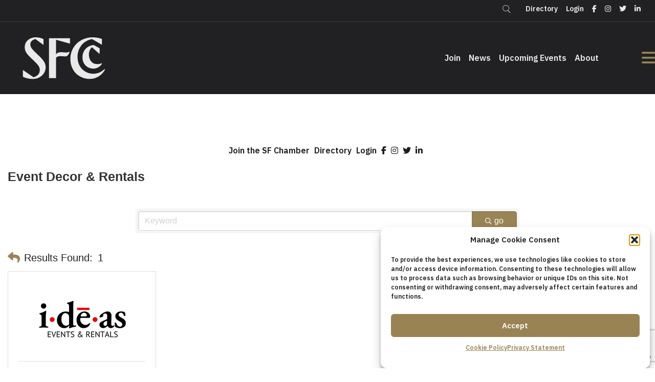

--- FILE ---
content_type: text/html; charset=utf-8
request_url: https://business.sfchamber.com/list/category/event-decor-rentals-2858
body_size: 53059
content:

<!DOCTYPE html>
<html lang="en-US">
<head>
<!-- start injected HTML (CCID=2439) -->
<!-- page template: https://sfchamber.com/micronet-template/ -->
<base href="https://sfchamber.com/" />
<meta name="keywords" content="San Francisco Chamber of Commerce,San Francisco,directory,business search,member search" />
<link href="https://business.sfchamber.com/integration/customerdefinedcss?_=zuF5WA2" rel="stylesheet" type="text/css" />
<link rel="alternate stylesheet" type="application/rss+xml" title="Event Decor & Rentals Category | San Francisco Chamber of Commerce RSS Feed" href="https://business.sfchamber.com/list/rss/event-decor-rentals-2858" />
<!-- end injected HTML -->

<meta charset="UTF-8" />
<script>
var gform;gform||(document.addEventListener("gform_main_scripts_loaded",function(){gform.scriptsLoaded=!0}),document.addEventListener("gform/theme/scripts_loaded",function(){gform.themeScriptsLoaded=!0}),window.addEventListener("DOMContentLoaded",function(){gform.domLoaded=!0}),gform={domLoaded:!1,scriptsLoaded:!1,themeScriptsLoaded:!1,isFormEditor:()=>"function"==typeof InitializeEditor,callIfLoaded:function(o){return!(!gform.domLoaded||!gform.scriptsLoaded||!gform.themeScriptsLoaded&&!gform.isFormEditor()||(gform.isFormEditor()&&console.warn("The use of gform.initializeOnLoaded() is deprecated in the form editor context and will be removed in Gravity Forms 3.1."),o(),0))},initializeOnLoaded:function(o){gform.callIfLoaded(o)||(document.addEventListener("gform_main_scripts_loaded",()=>{gform.scriptsLoaded=!0,gform.callIfLoaded(o)}),document.addEventListener("gform/theme/scripts_loaded",()=>{gform.themeScriptsLoaded=!0,gform.callIfLoaded(o)}),window.addEventListener("DOMContentLoaded",()=>{gform.domLoaded=!0,gform.callIfLoaded(o)}))},hooks:{action:{},filter:{}},addAction:function(o,r,e,t){gform.addHook("action",o,r,e,t)},addFilter:function(o,r,e,t){gform.addHook("filter",o,r,e,t)},doAction:function(o){gform.doHook("action",o,arguments)},applyFilters:function(o){return gform.doHook("filter",o,arguments)},removeAction:function(o,r){gform.removeHook("action",o,r)},removeFilter:function(o,r,e){gform.removeHook("filter",o,r,e)},addHook:function(o,r,e,t,n){null==gform.hooks[o][r]&&(gform.hooks[o][r]=[]);var d=gform.hooks[o][r];null==n&&(n=r+"_"+d.length),gform.hooks[o][r].push({tag:n,callable:e,priority:t=null==t?10:t})},doHook:function(r,o,e){var t;if(e=Array.prototype.slice.call(e,1),null!=gform.hooks[r][o]&&((o=gform.hooks[r][o]).sort(function(o,r){return o.priority-r.priority}),o.forEach(function(o){"function"!=typeof(t=o.callable)&&(t=window[t]),"action"==r?t.apply(null,e):e[0]=t.apply(null,e)})),"filter"==r)return e[0]},removeHook:function(o,r,t,n){var e;null!=gform.hooks[o][r]&&(e=(e=gform.hooks[o][r]).filter(function(o,r,e){return!!(null!=n&&n!=o.tag||null!=t&&t!=o.priority)}),gform.hooks[o][r]=e)}});
</script>

<meta name='viewport' content='width=device-width, initial-scale=1.0' />
<meta http-equiv='X-UA-Compatible' content='IE=edge' />
<link rel="profile" href="https://gmpg.org/xfn/11" />


	<!-- This site is optimized with the Yoast SEO plugin v26.7 - https://yoast.com/wordpress/plugins/seo/ -->
	<title>Event Decor & Rentals Category | San Francisco Chamber of Commerce</title><link rel="preload" href="https://sfchamber.com/wp-content/uploads/2025/02/SFCc_Monogram_Fog_RGB.svg" as="image" fetchpriority="high"><link rel="preload" href="https://sfchamber.com/wp-content/uploads/2025/02/SFCc_Wordmark_Stacked_Fog_RGB.svg" as="image" fetchpriority="high"><link rel="preload" href="https://sfchamber.com/wp-content/cache/perfmatters/sfchamber.com/css/page-1851.used.css?ver=1767838178" as="style" /><link rel="stylesheet" id="perfmatters-used-css" href="https://sfchamber.com/wp-content/cache/perfmatters/sfchamber.com/css/page-1851.used.css?ver=1767838178" media="all" />
	<meta name="description" content="San Francisco Chamber of Commerce | Event Decor &amp; Rentals" />
	<link rel="canonical" href="https://business.sfchamber.com/list" />
	
	
	
	
	
	
	<meta property="article:publisher" content="https://www.facebook.com/SFChamber/" />
	<meta property="article:modified_time" content="2025-02-25T23:13:46+00:00" />
	
	<meta name="twitter:card" content="summary_large_image" />
	<meta name="twitter:site" content="@SF_Chamber" />
	<meta name="twitter:label1" content="Est. reading time" />
	<meta name="twitter:data1" content="1 minute" />
	<script type="application/ld+json" class="yoast-schema-graph">{"@context":"https://schema.org","@graph":[{"@type":"WebPage","@id":"https://sfchamber.com/micronet-template/","url":"https://sfchamber.com/micronet-template/","name":"MicroNet Template - San Francisco Chamber of Commerce","isPartOf":{"@id":"https://sfchamber.com/#website"},"primaryImageOfPage":{"@id":"https://sfchamber.com/micronet-template/#primaryimage"},"image":{"@id":"https://sfchamber.com/micronet-template/#primaryimage"},"thumbnailUrl":"https://sfchamber.com/wp-content/uploads/2025/02/SFCc_Monogram_Fog_RGB.svg","datePublished":"2018-07-25T03:43:31+00:00","dateModified":"2025-02-25T23:13:46+00:00","description":"Login Directory  &nbsp;","breadcrumb":{"@id":"https://sfchamber.com/micronet-template/#breadcrumb"},"inLanguage":"en-US","potentialAction":[{"@type":"ReadAction","target":["https://sfchamber.com/micronet-template/"]}]},{"@type":"ImageObject","inLanguage":"en-US","@id":"https://sfchamber.com/micronet-template/#primaryimage","url":"https://sfchamber.com/wp-content/uploads/2025/02/SFCc_Monogram_Fog_RGB.svg","contentUrl":"https://sfchamber.com/wp-content/uploads/2025/02/SFCc_Monogram_Fog_RGB.svg","width":1000,"height":562},{"@type":"BreadcrumbList","@id":"https://sfchamber.com/micronet-template/#breadcrumb","itemListElement":[{"@type":"ListItem","position":1,"name":"Home","item":"https://sfchamber.com/"},{"@type":"ListItem","position":2,"name":"MicroNet Template"}]},{"@type":"WebSite","@id":"https://sfchamber.com/#website","url":"https://sfchamber.com/","name":"San Francisco Chamber of Commerce","description":"Our City. Your Business.","publisher":{"@id":"https://sfchamber.com/#organization"},"potentialAction":[{"@type":"SearchAction","target":{"@type":"EntryPoint","urlTemplate":"https://sfchamber.com/?s={search_term_string}"},"query-input":{"@type":"PropertyValueSpecification","valueRequired":true,"valueName":"search_term_string"}}],"inLanguage":"en-US"},{"@type":"Organization","@id":"https://sfchamber.com/#organization","name":"San Francisco Chamber of Commerce","url":"https://sfchamber.com/","logo":{"@type":"ImageObject","inLanguage":"en-US","@id":"https://sfchamber.com/#/schema/logo/image/","url":"https://sfchamber.com/wp-content/uploads/2019/07/sf-chamber-badge.png","contentUrl":"https://sfchamber.com/wp-content/uploads/2019/07/sf-chamber-badge.png","width":500,"height":343,"caption":"San Francisco Chamber of Commerce"},"image":{"@id":"https://sfchamber.com/#/schema/logo/image/"},"sameAs":["https://www.facebook.com/SFChamber/","https://x.com/SF_Chamber","https://twitter.com/SF_Chamber"]}]}</script>
	<!-- / Yoast SEO plugin. -->


<link rel='dns-prefetch' href='//kit.fontawesome.com' />

<link rel='dns-prefetch' href='//www.googletagmanager.com' />

<link rel="alternate" type="application/rss+xml" title="San Francisco Chamber of Commerce &raquo; Feed" href="https://sfchamber.com/feed/" />
<link rel="alternate" type="text/calendar" title="San Francisco Chamber of Commerce &raquo; iCal Feed" href="https://sfchamber.com/events-calendar/?ical=1" />
<style id='wp-img-auto-sizes-contain-inline-css'>
img:is([sizes=auto i],[sizes^="auto," i]){contain-intrinsic-size:3000px 1500px}
/*# sourceURL=wp-img-auto-sizes-contain-inline-css */
</style>
<link rel="stylesheet" id="wp-block-library-css" href="https://sfchamber.com/wp-includes/css/dist/block-library/style.min.css?ver=6.9" media="print" onload="this.media=&#039;all&#039;;this.onload=null;">
<style id='global-styles-inline-css'>
:root{--wp--preset--aspect-ratio--square: 1;--wp--preset--aspect-ratio--4-3: 4/3;--wp--preset--aspect-ratio--3-4: 3/4;--wp--preset--aspect-ratio--3-2: 3/2;--wp--preset--aspect-ratio--2-3: 2/3;--wp--preset--aspect-ratio--16-9: 16/9;--wp--preset--aspect-ratio--9-16: 9/16;--wp--preset--color--black: #000000;--wp--preset--color--cyan-bluish-gray: #abb8c3;--wp--preset--color--white: #ffffff;--wp--preset--color--pale-pink: #f78da7;--wp--preset--color--vivid-red: #cf2e2e;--wp--preset--color--luminous-vivid-orange: #ff6900;--wp--preset--color--luminous-vivid-amber: #fcb900;--wp--preset--color--light-green-cyan: #7bdcb5;--wp--preset--color--vivid-green-cyan: #00d084;--wp--preset--color--pale-cyan-blue: #8ed1fc;--wp--preset--color--vivid-cyan-blue: #0693e3;--wp--preset--color--vivid-purple: #9b51e0;--wp--preset--color--fl-heading-text: #333333;--wp--preset--color--fl-body-bg: #f2f2f2;--wp--preset--color--fl-body-text: #757575;--wp--preset--color--fl-accent: #2b7bb9;--wp--preset--color--fl-accent-hover: #2b7bb9;--wp--preset--color--fl-topbar-bg: #ffffff;--wp--preset--color--fl-topbar-text: #000000;--wp--preset--color--fl-topbar-link: #2b7bb9;--wp--preset--color--fl-topbar-hover: #2b7bb9;--wp--preset--color--fl-header-bg: #ffffff;--wp--preset--color--fl-header-text: #000000;--wp--preset--color--fl-header-link: #2b7bb9;--wp--preset--color--fl-header-hover: #2b7bb9;--wp--preset--color--fl-nav-bg: #ffffff;--wp--preset--color--fl-nav-link: #2b7bb9;--wp--preset--color--fl-nav-hover: #2b7bb9;--wp--preset--color--fl-content-bg: #ffffff;--wp--preset--color--fl-footer-widgets-bg: #ffffff;--wp--preset--color--fl-footer-widgets-text: #000000;--wp--preset--color--fl-footer-widgets-link: #2b7bb9;--wp--preset--color--fl-footer-widgets-hover: #2b7bb9;--wp--preset--color--fl-footer-bg: #ffffff;--wp--preset--color--fl-footer-text: #000000;--wp--preset--color--fl-footer-link: #2b7bb9;--wp--preset--color--fl-footer-hover: #2b7bb9;--wp--preset--gradient--vivid-cyan-blue-to-vivid-purple: linear-gradient(135deg,rgb(6,147,227) 0%,rgb(155,81,224) 100%);--wp--preset--gradient--light-green-cyan-to-vivid-green-cyan: linear-gradient(135deg,rgb(122,220,180) 0%,rgb(0,208,130) 100%);--wp--preset--gradient--luminous-vivid-amber-to-luminous-vivid-orange: linear-gradient(135deg,rgb(252,185,0) 0%,rgb(255,105,0) 100%);--wp--preset--gradient--luminous-vivid-orange-to-vivid-red: linear-gradient(135deg,rgb(255,105,0) 0%,rgb(207,46,46) 100%);--wp--preset--gradient--very-light-gray-to-cyan-bluish-gray: linear-gradient(135deg,rgb(238,238,238) 0%,rgb(169,184,195) 100%);--wp--preset--gradient--cool-to-warm-spectrum: linear-gradient(135deg,rgb(74,234,220) 0%,rgb(151,120,209) 20%,rgb(207,42,186) 40%,rgb(238,44,130) 60%,rgb(251,105,98) 80%,rgb(254,248,76) 100%);--wp--preset--gradient--blush-light-purple: linear-gradient(135deg,rgb(255,206,236) 0%,rgb(152,150,240) 100%);--wp--preset--gradient--blush-bordeaux: linear-gradient(135deg,rgb(254,205,165) 0%,rgb(254,45,45) 50%,rgb(107,0,62) 100%);--wp--preset--gradient--luminous-dusk: linear-gradient(135deg,rgb(255,203,112) 0%,rgb(199,81,192) 50%,rgb(65,88,208) 100%);--wp--preset--gradient--pale-ocean: linear-gradient(135deg,rgb(255,245,203) 0%,rgb(182,227,212) 50%,rgb(51,167,181) 100%);--wp--preset--gradient--electric-grass: linear-gradient(135deg,rgb(202,248,128) 0%,rgb(113,206,126) 100%);--wp--preset--gradient--midnight: linear-gradient(135deg,rgb(2,3,129) 0%,rgb(40,116,252) 100%);--wp--preset--font-size--small: 13px;--wp--preset--font-size--medium: 20px;--wp--preset--font-size--large: 36px;--wp--preset--font-size--x-large: 42px;--wp--preset--spacing--20: 0.44rem;--wp--preset--spacing--30: 0.67rem;--wp--preset--spacing--40: 1rem;--wp--preset--spacing--50: 1.5rem;--wp--preset--spacing--60: 2.25rem;--wp--preset--spacing--70: 3.38rem;--wp--preset--spacing--80: 5.06rem;--wp--preset--shadow--natural: 6px 6px 9px rgba(0, 0, 0, 0.2);--wp--preset--shadow--deep: 12px 12px 50px rgba(0, 0, 0, 0.4);--wp--preset--shadow--sharp: 6px 6px 0px rgba(0, 0, 0, 0.2);--wp--preset--shadow--outlined: 6px 6px 0px -3px rgb(255, 255, 255), 6px 6px rgb(0, 0, 0);--wp--preset--shadow--crisp: 6px 6px 0px rgb(0, 0, 0);}:where(.is-layout-flex){gap: 0.5em;}:where(.is-layout-grid){gap: 0.5em;}body .is-layout-flex{display: flex;}.is-layout-flex{flex-wrap: wrap;align-items: center;}.is-layout-flex > :is(*, div){margin: 0;}body .is-layout-grid{display: grid;}.is-layout-grid > :is(*, div){margin: 0;}:where(.wp-block-columns.is-layout-flex){gap: 2em;}:where(.wp-block-columns.is-layout-grid){gap: 2em;}:where(.wp-block-post-template.is-layout-flex){gap: 1.25em;}:where(.wp-block-post-template.is-layout-grid){gap: 1.25em;}.has-black-color{color: var(--wp--preset--color--black) !important;}.has-cyan-bluish-gray-color{color: var(--wp--preset--color--cyan-bluish-gray) !important;}.has-white-color{color: var(--wp--preset--color--white) !important;}.has-pale-pink-color{color: var(--wp--preset--color--pale-pink) !important;}.has-vivid-red-color{color: var(--wp--preset--color--vivid-red) !important;}.has-luminous-vivid-orange-color{color: var(--wp--preset--color--luminous-vivid-orange) !important;}.has-luminous-vivid-amber-color{color: var(--wp--preset--color--luminous-vivid-amber) !important;}.has-light-green-cyan-color{color: var(--wp--preset--color--light-green-cyan) !important;}.has-vivid-green-cyan-color{color: var(--wp--preset--color--vivid-green-cyan) !important;}.has-pale-cyan-blue-color{color: var(--wp--preset--color--pale-cyan-blue) !important;}.has-vivid-cyan-blue-color{color: var(--wp--preset--color--vivid-cyan-blue) !important;}.has-vivid-purple-color{color: var(--wp--preset--color--vivid-purple) !important;}.has-black-background-color{background-color: var(--wp--preset--color--black) !important;}.has-cyan-bluish-gray-background-color{background-color: var(--wp--preset--color--cyan-bluish-gray) !important;}.has-white-background-color{background-color: var(--wp--preset--color--white) !important;}.has-pale-pink-background-color{background-color: var(--wp--preset--color--pale-pink) !important;}.has-vivid-red-background-color{background-color: var(--wp--preset--color--vivid-red) !important;}.has-luminous-vivid-orange-background-color{background-color: var(--wp--preset--color--luminous-vivid-orange) !important;}.has-luminous-vivid-amber-background-color{background-color: var(--wp--preset--color--luminous-vivid-amber) !important;}.has-light-green-cyan-background-color{background-color: var(--wp--preset--color--light-green-cyan) !important;}.has-vivid-green-cyan-background-color{background-color: var(--wp--preset--color--vivid-green-cyan) !important;}.has-pale-cyan-blue-background-color{background-color: var(--wp--preset--color--pale-cyan-blue) !important;}.has-vivid-cyan-blue-background-color{background-color: var(--wp--preset--color--vivid-cyan-blue) !important;}.has-vivid-purple-background-color{background-color: var(--wp--preset--color--vivid-purple) !important;}.has-black-border-color{border-color: var(--wp--preset--color--black) !important;}.has-cyan-bluish-gray-border-color{border-color: var(--wp--preset--color--cyan-bluish-gray) !important;}.has-white-border-color{border-color: var(--wp--preset--color--white) !important;}.has-pale-pink-border-color{border-color: var(--wp--preset--color--pale-pink) !important;}.has-vivid-red-border-color{border-color: var(--wp--preset--color--vivid-red) !important;}.has-luminous-vivid-orange-border-color{border-color: var(--wp--preset--color--luminous-vivid-orange) !important;}.has-luminous-vivid-amber-border-color{border-color: var(--wp--preset--color--luminous-vivid-amber) !important;}.has-light-green-cyan-border-color{border-color: var(--wp--preset--color--light-green-cyan) !important;}.has-vivid-green-cyan-border-color{border-color: var(--wp--preset--color--vivid-green-cyan) !important;}.has-pale-cyan-blue-border-color{border-color: var(--wp--preset--color--pale-cyan-blue) !important;}.has-vivid-cyan-blue-border-color{border-color: var(--wp--preset--color--vivid-cyan-blue) !important;}.has-vivid-purple-border-color{border-color: var(--wp--preset--color--vivid-purple) !important;}.has-vivid-cyan-blue-to-vivid-purple-gradient-background{background: var(--wp--preset--gradient--vivid-cyan-blue-to-vivid-purple) !important;}.has-light-green-cyan-to-vivid-green-cyan-gradient-background{background: var(--wp--preset--gradient--light-green-cyan-to-vivid-green-cyan) !important;}.has-luminous-vivid-amber-to-luminous-vivid-orange-gradient-background{background: var(--wp--preset--gradient--luminous-vivid-amber-to-luminous-vivid-orange) !important;}.has-luminous-vivid-orange-to-vivid-red-gradient-background{background: var(--wp--preset--gradient--luminous-vivid-orange-to-vivid-red) !important;}.has-very-light-gray-to-cyan-bluish-gray-gradient-background{background: var(--wp--preset--gradient--very-light-gray-to-cyan-bluish-gray) !important;}.has-cool-to-warm-spectrum-gradient-background{background: var(--wp--preset--gradient--cool-to-warm-spectrum) !important;}.has-blush-light-purple-gradient-background{background: var(--wp--preset--gradient--blush-light-purple) !important;}.has-blush-bordeaux-gradient-background{background: var(--wp--preset--gradient--blush-bordeaux) !important;}.has-luminous-dusk-gradient-background{background: var(--wp--preset--gradient--luminous-dusk) !important;}.has-pale-ocean-gradient-background{background: var(--wp--preset--gradient--pale-ocean) !important;}.has-electric-grass-gradient-background{background: var(--wp--preset--gradient--electric-grass) !important;}.has-midnight-gradient-background{background: var(--wp--preset--gradient--midnight) !important;}.has-small-font-size{font-size: var(--wp--preset--font-size--small) !important;}.has-medium-font-size{font-size: var(--wp--preset--font-size--medium) !important;}.has-large-font-size{font-size: var(--wp--preset--font-size--large) !important;}.has-x-large-font-size{font-size: var(--wp--preset--font-size--x-large) !important;}
/*# sourceURL=global-styles-inline-css */
</style>

<style id='classic-theme-styles-inline-css'>
/*! This file is auto-generated */
.wp-block-button__link{color:#fff;background-color:#32373c;border-radius:9999px;box-shadow:none;text-decoration:none;padding:calc(.667em + 2px) calc(1.333em + 2px);font-size:1.125em}.wp-block-file__button{background:#32373c;color:#fff;text-decoration:none}
/*# sourceURL=/wp-includes/css/classic-themes.min.css */
</style>
<link rel="stylesheet" id="wp-components-css" href="https://sfchamber.com/wp-includes/css/dist/components/style.min.css?ver=6.9" media="print" onload="this.media=&#039;all&#039;;this.onload=null;">
<link rel="stylesheet" id="wp-preferences-css" href="https://sfchamber.com/wp-includes/css/dist/preferences/style.min.css?ver=6.9" media="print" onload="this.media=&#039;all&#039;;this.onload=null;">
<link rel="stylesheet" id="wp-block-editor-css" href="https://sfchamber.com/wp-includes/css/dist/block-editor/style.min.css?ver=6.9" media="print" onload="this.media=&#039;all&#039;;this.onload=null;">
<link rel="stylesheet" id="popup-maker-block-library-style-css" href="https://sfchamber.com/wp-content/plugins/popup-maker/dist/packages/block-library-style.css?ver=dbea705cfafe089d65f1" media="print" onload="this.media=&#039;all&#039;;this.onload=null;">
<style id='font-awesome-svg-styles-default-inline-css'>
.svg-inline--fa {
  display: inline-block;
  height: 1em;
  overflow: visible;
  vertical-align: -.125em;
}
/*# sourceURL=font-awesome-svg-styles-default-inline-css */
</style>
<link rel="stylesheet" id="font-awesome-svg-styles-css" href="https://sfchamber.com/wp-content/uploads/font-awesome/v6.7.2/css/svg-with-js.css" media="print" onload="this.media=&#039;all&#039;;this.onload=null;">
<style id='font-awesome-svg-styles-inline-css'>
   .wp-block-font-awesome-icon svg::before,
   .wp-rich-text-font-awesome-icon svg::before {content: unset;}
/*# sourceURL=font-awesome-svg-styles-inline-css */
</style>
<link rel="stylesheet" id="ultimate-icons-css" href="https://sfchamber.com/wp-content/uploads/bb-plugin/icons/ultimate-icons/style.css?ver=2.9.4.2" media="print" onload="this.media=&#039;all&#039;;this.onload=null;">
<link rel="stylesheet" id="jquery-magnificpopup-css" href="https://sfchamber.com/wp-content/plugins/bb-plugin/css/jquery.magnificpopup.min.css?ver=2.9.4.2" media="print" onload="this.media=&#039;all&#039;;this.onload=null;">
<link rel='stylesheet' id='fl-builder-layout-1851-css' href='https://sfchamber.com/wp-content/uploads/bb-plugin/cache/1851-layout.css?ver=bebc5dd73420d63c28f583e0c8e3f535' media='all' />
<link rel="stylesheet" id="ctf_styles-css" href="https://sfchamber.com/wp-content/plugins/custom-twitter-feeds/css/ctf-styles.min.css?ver=2.3.1" media="print" onload="this.media=&#039;all&#039;;this.onload=null;">
<link rel="stylesheet" id="cmplz-general-css" href="https://sfchamber.com/wp-content/plugins/complianz-gdpr/assets/css/cookieblocker.min.css?ver=1766384483" media="print" onload="this.media=&#039;all&#039;;this.onload=null;">
<link rel='stylesheet' id='fl-builder-layout-bundle-833e675764803aa25dba09ef5c12010e-css' href='https://sfchamber.com/wp-content/uploads/bb-plugin/cache/833e675764803aa25dba09ef5c12010e-layout-bundle.css?ver=2.9.4.2-1.5.2.1' media='all' />
<link rel="stylesheet" id="bootstrap-css" href="https://sfchamber.com/wp-content/themes/bb-theme/css/bootstrap.min.css?ver=1.7.19.1" media="print" onload="this.media=&#039;all&#039;;this.onload=null;">
<link rel="stylesheet" id="fl-automator-skin-css" href="https://sfchamber.com/wp-content/uploads/bb-theme/skin-695ef58bca45b.css?ver=1.7.19.1" media="print" onload="this.media=&#039;all&#039;;this.onload=null;">
<link rel="stylesheet" id="fl-child-theme-css" href="https://sfchamber.com/wp-content/themes/bb-theme-child/style.css?ver=6.9" media="print" onload="this.media=&#039;all&#039;;this.onload=null;">
<link rel="stylesheet" id="pp-animate-css" href="https://sfchamber.com/wp-content/plugins/bbpowerpack/assets/css/animate.min.css?ver=3.5.1" media="print" onload="this.media=&#039;all&#039;;this.onload=null;">
<link rel='stylesheet' id='fl-builder-google-fonts-c9d048881f375685d8287efdb7c67b75-css' href='https://sfchamber.com/wp-content/cache/perfmatters/sfchamber.com/fonts/f4f7dd350b90.google-fonts.min.css' media='all' />
<script src="https://sfchamber.com/wp-includes/js/jquery/jquery.min.js?ver=3.7.1" id="jquery-core-js"></script>
<script src="https://sfchamber.com/wp-includes/js/jquery/jquery-migrate.min.js?ver=3.4.1" id="jquery-migrate-js" defer></script>
<script defer crossorigin="anonymous" src="https://kit.fontawesome.com/fa1ffacba9.js" id="font-awesome-official-js"></script>
<link rel="alternate" title="JSON" type="application/json" href="https://sfchamber.com/wp-json/wp/v2/pages/1851" />
<!-- This site is using AdRotate v5.17.2 to display their advertisements - https://ajdg.solutions/ -->
<!-- AdRotate CSS -->
<style type="text/css" media="screen">
	.g { margin:0px; padding:0px; overflow:hidden; line-height:1; zoom:1; }
	.g img { height:auto; }
	.g-col { position:relative; float:left; }
	.g-col:first-child { margin-left: 0; }
	.g-col:last-child { margin-right: 0; }
	@media only screen and (max-width: 480px) {
		.g-col, .g-dyn, .g-single { width:100%; margin-left:0; margin-right:0; }
	}
</style>
<!-- /AdRotate CSS -->

		<script>
			var bb_powerpack = {
				version: '2.40.10',
				getAjaxUrl: function() { return atob( 'aHR0cHM6Ly9zZmNoYW1iZXIuY29tL3dwLWFkbWluL2FkbWluLWFqYXgucGhw' ); },
				callback: function() {},
				mapMarkerData: {},
				post_id: '1851',
				search_term: '',
				current_page: 'https://sfchamber.com/micronet-template/',
				conditionals: {
					is_front_page: false,
					is_home: false,
					is_archive: false,
					current_post_type: '',
					is_tax: false,
										is_author: false,
					current_author: false,
					is_search: false,
									}
			};
		</script>
		<meta name="generator" content="Site Kit by Google 1.170.0" /><meta name="tec-api-version" content="v1"><meta name="tec-api-origin" content="https://sfchamber.com"><link rel="alternate" href="https://sfchamber.com/wp-json/tribe/events/v1/" />			<style>.cmplz-hidden {
					display: none !important;
				}</style><link rel="icon" href="https://sfchamber.com/wp-content/uploads/2025/02/cropped-foot-logo-32x32.png" sizes="32x32" />
<link rel="icon" href="https://sfchamber.com/wp-content/uploads/2025/02/cropped-foot-logo-192x192.png" sizes="192x192" />
<link rel="apple-touch-icon" href="https://sfchamber.com/wp-content/uploads/2025/02/cropped-foot-logo-180x180.png" />
<meta name="msapplication-TileImage" content="https://sfchamber.com/wp-content/uploads/2025/02/cropped-foot-logo-270x270.png" />
		<style id="wp-custom-css">
			/* Hide submenus by default */
.uabb-offcanvas-content .fl-col-content .main-n {
    display: none;
    margin: 0;
    padding-left: 1em;
}

/* Show submenu when active */
.uabb-offcanvas-content .fl-col-content.active .main-n {
    display: block;
}

/* Cursor for toggle icon */
.uabb-offcanvas-content .accordion-toggle {
    cursor: pointer;
    margin-left: 0.5em;
    font-size: 0.9em;
    display: inline-block;
	color: #fff;
}

/* Align heading link and toggle nicely */
.uabb-offcanvas-content .fl-heading {
    display: flex;
    align-items: center;
    justify-content: space-between;
}





.comm .pp-accordion-button { 
background:#212123!important; 
	color:#fff!important;
}

.comm .pp-accordion-button-icon {
		color:#988454!important; 
}

.comm .btn {
background:transparent!important; 
	float: left!important; 
	border: 2px solid #988454!important; 
	padding: 10px 20px!important;
}

.comm .btn:hover {
	background:#988454!important; 
		color:#fff!important;
}

.s-event h3 {
	padding-left: 15px!important;
	padding-right: 15px!important;
	min-height: 60px;
	    display: flex;
    align-items: center;
}

.trans-btn .fl-button{
	border:1px solid #fff!important;
	background:transparent!important;
}

.trans-btn .fl-button:hover{
		border:1px solid #fff!important;
	background:#988454!important;
	color:#ffffff!important;
}

.trans-btn .fl-button:hover .fl-button-text {
	color:#ffffff!important;
}

.s-event .fl-photo-content.fl-photo-img-png {
	width: 100%;
}

.s-event img {
	height: 241px!important;
	width: 100%!important;
	object-fit: cover;
}

.btn {
background: #988454;
    color: #fff;
    text-decoration: none;
    border-radius: 10px;
    font-weight: bold;
    padding: 20px 30px;
    display: block;
    width: 200px;
    margin: 0 auto;
	
}
.btn:hover {
	color:#fff; 
	text-decoration: underline;
}
		</style>
		<noscript><style>.perfmatters-lazy[data-src]{display:none !important;}</style></noscript><style>.perfmatters-lazy-youtube{position:relative;width:100%;max-width:100%;height:0;padding-bottom:56.23%;overflow:hidden}.perfmatters-lazy-youtube img{position:absolute;top:0;right:0;bottom:0;left:0;display:block;width:100%;max-width:100%;height:auto;margin:auto;border:none;cursor:pointer;transition:.5s all;-webkit-transition:.5s all;-moz-transition:.5s all}.perfmatters-lazy-youtube img:hover{-webkit-filter:brightness(75%)}.perfmatters-lazy-youtube .play{position:absolute;top:50%;left:50%;right:auto;width:68px;height:48px;margin-left:-34px;margin-top:-24px;background:url(https://sfchamber.com/wp-content/plugins/perfmatters/img/youtube.svg) no-repeat;background-position:center;background-size:cover;pointer-events:none;filter:grayscale(1)}.perfmatters-lazy-youtube:hover .play{filter:grayscale(0)}.perfmatters-lazy-youtube iframe{position:absolute;top:0;left:0;width:100%;height:100%;z-index:99}.perfmatters-lazy.pmloaded,.perfmatters-lazy.pmloaded>img,.perfmatters-lazy>img.pmloaded,.perfmatters-lazy[data-ll-status=entered]{animation:500ms pmFadeIn}@keyframes pmFadeIn{0%{opacity:0}100%{opacity:1}}</style><!-- Google tag (gtag.js) -->
<script type="text/plain" data-service="google-analytics" data-category="statistics" async data-cmplz-src="https://www.googletagmanager.com/gtag/js?id=G-CFMFN4WHG3"></script>
<script>
  window.dataLayer = window.dataLayer || [];
  function gtag(){dataLayer.push(arguments);}
  gtag('js', new Date());

  gtag('config', 'G-CFMFN4WHG3');
</script>
<link rel='stylesheet' id='fl-builder-google-fonts-fed1e74ec5feb5c321e5a55085089227-css' href='https://sfchamber.com/wp-content/cache/perfmatters/sfchamber.com/fonts/8bbfbef9c9f6.google-fonts.min.css' media='all' />
    <!-- jQuery first, then Popper.js, then Bootstrap JS -->
    <script src="https://code.jquery.com/jquery-3.7.1.min.js" crossorigin="anonymous"></script>
    <script type="text/javascript" src="https://code.jquery.com/ui/1.13.2/jquery-ui.min.js"></script>
<script src="https://business.sfchamber.com/Content/bundles/SEO4?v=jX-Yo1jNxYBrX6Ffq1gbxQahkKjKjLSiGjCSMnG9UuU1"></script>
    <script type="text/javascript" src="https://ajax.aspnetcdn.com/ajax/globalize/0.1.1/globalize.min.js"></script>
    <script type="text/javascript" src="https://ajax.aspnetcdn.com/ajax/globalize/0.1.1/cultures/globalize.culture.en-US.js"></script>
    <!-- Required meta tags -->
    <meta charset="utf-8">
    <meta name="viewport" content="width=device-width, initial-scale=1, shrink-to-fit=no">
    <link rel="stylesheet" href="https://code.jquery.com/ui/1.13.2/themes/base/jquery-ui.css" type="text/css" media="all" />
    <script type="text/javascript">
        var MNI = MNI || {};
        MNI.CurrentCulture = 'en-US';
        MNI.CultureDateFormat = 'M/d/yyyy';
        MNI.BaseUrl = 'https://business.sfchamber.com';
        MNI.jQuery = jQuery.noConflict(true);
        MNI.Page = {
            Domain: 'business.sfchamber.com',
            Context: 211,
            Category: 2858,
            Member: null,
            MemberPagePopup: false
        };
        MNI.LayoutPromise = new Promise(function (resolve) {
            MNI.LayoutResolution = resolve;
        });
        MNI.MemberFilterUrl = 'list';
    </script>


    <script src="https://www.google.com/recaptcha/enterprise.js?render=6LfI_T8rAAAAAMkWHrLP_GfSf3tLy9tKa839wcWa" async defer></script>
    <script>

        const SITE_KEY = '6LfI_T8rAAAAAMkWHrLP_GfSf3tLy9tKa839wcWa';

        // Repeatedly check if grecaptcha has been loaded, and call the callback once it's available
        function waitForGrecaptcha(callback, retries = 10, interval = 1000) {
            if (typeof grecaptcha !== 'undefined' && grecaptcha.enterprise.execute) {
                callback();
            } else if (retries > 0) { 
                setTimeout(() => {
                    waitForGrecaptcha(callback, retries - 1, interval);
                }, interval);
            } else {
                console.error("grecaptcha is not available after multiple attempts");
            }
        }

        // Generates a reCAPTCHA v3 token using grecaptcha.enterprise and injects it into the given form.
        // If the token input doesn't exist, it creates one. Then it executes the callback with the token.
        function setReCaptchaToken(formElement, callback, action = 'submit') {
            grecaptcha.enterprise.ready(function () {
                grecaptcha.enterprise.execute(SITE_KEY, { action: action }).then(function (token) {

                    MNI.jQuery(function ($) {
                        let input = $(formElement).find("input[name='g-recaptcha-v3']");

                        if (input.length === 0) {
                            input = $('<input>', {
                                type: 'hidden',
                                name: 'g-recaptcha-v3',
                                value: token
                            });
                            $(formElement).append(input);
                        }
                        else
                            $(input).val(token);

                        if (typeof callback === 'function') callback(token);
                    })

                });
            });
        }

    </script>




<script src="https://business.sfchamber.com/Content/bundles/MNI?v=34V3-w6z5bLW9Yl7pjO3C5tja0TdKeHFrpRQ0eCPbz81"></script>

    <script type="text/javascript" src="https://maps.googleapis.com/maps/api/js?v=3&key=AIzaSyAACLyaFddZFsbbsMCsSY4lq7g6N4ycArE"></script>
    <!-- Bootstrap CSS -->
    <link type="text/css" href="https://business.sfchamber.com/Content/SEO4/css/bootstrap/bootstrap-ns.min.css" rel="stylesheet" />
<link href="https://business.sfchamber.com/Content/SEO4/css/fontawesome/css/fa.bundle?v=ruPA372u21djZ69Q5Ysnch4rq1PR55j8o6h6btgP60M1" rel="stylesheet"/>
<link href="https://business.sfchamber.com/Content/SEO4/css/v4-module.bundle?v=teKUclOSNwyO4iQ2s3q00X0U2jxs0Mkz0T6S0f4p_241" rel="stylesheet"/>
<meta name="referrer" content="origin" /></head>
<body data-cmplz=1 class="wp-singular page-template-default page page-id-1851 wp-theme-bb-theme wp-child-theme-bb-theme-child fl-builder fl-builder-2-9-4-2 fl-themer-1-5-2-1 fl-theme-1-7-19-1 fl-no-js tribe-no-js page-template-beaver-builder-child-theme fl-theme-builder-header fl-theme-builder-header-header fl-theme-builder-footer fl-theme-builder-footer-footer fl-framework-bootstrap fl-preset-default fl-full-width fl-search-active" itemscope="itemscope" itemtype="https://schema.org/WebPage">
<a aria-label="Skip to content" class="fl-screen-reader-text" href="#fl-main-content">Skip to content</a><div class="fl-page">
	<header class="fl-builder-content fl-builder-content-4501 fl-builder-global-templates-locked" data-post-id="4501" data-type="header" data-sticky="1" data-sticky-on="" data-sticky-breakpoint="medium" data-shrink="1" data-overlay="1" data-overlay-bg="default" data-shrink-image-height="50px" role="banner" itemscope="itemscope" itemtype="http://schema.org/WPHeader"><div class="fl-row fl-row-full-width fl-row-bg-color fl-node-iz52seto3nux fl-row-default-height fl-row-align-center" data-node="iz52seto3nux">
	<div class="fl-row-content-wrap">
		<div class="uabb-row-separator uabb-top-row-separator" >
</div>
						<div class="fl-row-content fl-row-full-width fl-node-content">
		
<div class="fl-col-group fl-node-r75jkagtlvhm fl-col-group-custom-width" data-node="r75jkagtlvhm">
			<div class="fl-col fl-node-k5twjmyho7la fl-col-bg-color fl-col-small-custom-width" data-node="k5twjmyho7la">
	<div class="fl-col-content fl-node-content"><div class="fl-module fl-module-search fl-node-3nasc09hz5mv" data-node="3nasc09hz5mv">
	<div class="fl-module-content fl-node-content">
		<div class="fl-search-form fl-search-form-button fl-search-button-fullscreen fl-search-button-right fl-search-form-width-full"
	>
	<div class="fl-search-form-wrap">
		<div class="fl-search-form-fields">
			<div class="fl-search-form-input-wrap">
				<form role="search" aria-label="Search form" method="get" action="https://sfchamber.com/">
	<div class="fl-form-field">
		<input type="search" aria-label="Search input" class="fl-search-text" placeholder="Search..." value="" name="s" />

			</div>
	</form>
			</div>
			<div  class="fl-button-wrap fl-button-width-auto fl-button-right fl-button-has-icon">
			<a href="#" target="_self" class="fl-button">
					<i class="fl-button-icon fl-button-icon-before ua-icon ua-icon-icon-111-search" aria-hidden="true"></i>
							</a>
	</div>
		</div>
	</div>
</div>
	</div>
</div>
</div>
</div>
			<div class="fl-col fl-node-7gcwx2m5v3td fl-col-bg-color fl-col-small fl-col-small-custom-width" data-node="7gcwx2m5v3td">
	<div class="fl-col-content fl-node-content"><div class="fl-module fl-module-uabb-advanced-menu fl-node-zm03jsrw2plf" data-node="zm03jsrw2plf">
	<div class="fl-module-content fl-node-content">
			<div class="uabb-creative-menu
	 uabb-creative-menu-accordion-collapse	uabb-menu-default">
					<div class="uabb-clear"></div>
					<ul id="menu-functions-menu" class="menu uabb-creative-menu-horizontal uabb-toggle-none"><li id="menu-item-4505" class="menu-item menu-item-type-custom menu-item-object-custom uabb-creative-menu uabb-cm-style"><a href="https://www.linkedin.com/company/san-francisco-chamber-of-commerce"><span class="menu-item-text"><i class="fab fa-linkedin-in"></i></span></a></li>
<li id="menu-item-4504" class="menu-item menu-item-type-custom menu-item-object-custom uabb-creative-menu uabb-cm-style"><a href="https://twitter.com/SF_Chamber"><span class="menu-item-text"><i class="fab fa-twitter"></i></span></a></li>
<li id="menu-item-4503" class="menu-item menu-item-type-custom menu-item-object-custom uabb-creative-menu uabb-cm-style"><a href="https://www.instagram.com/sf_chamber/"><span class="menu-item-text"><i class="fab fa-instagram"></i></span></a></li>
<li id="menu-item-4502" class="menu-item menu-item-type-custom menu-item-object-custom uabb-creative-menu uabb-cm-style"><a target="_blank"rel="noopener" href="https://www.facebook.com/SFChamber/"><span class="menu-item-text"><i class="fab fa-facebook-f"></i></span></a></li>
<li id="menu-item-4335" class="menu-item menu-item-type-custom menu-item-object-custom uabb-creative-menu uabb-cm-style"><a href="https://business.sfchamber.com/login/"><span class="menu-item-text">Login</span></a></li>
<li id="menu-item-380" class="menu-item menu-item-type-custom menu-item-object-custom uabb-creative-menu uabb-cm-style"><a href="https://business.sfchamber.com/list/"><span class="menu-item-text">Directory</span></a></li>
</ul>	</div>

		</div>
</div>
</div>
</div>
	</div>
		</div>
	</div>
</div>
<div class="fl-row fl-row-full-width fl-row-bg-color fl-node-nqd3k015lp6f fl-row-default-height fl-row-align-center" data-node="nqd3k015lp6f">
	<div class="fl-row-content-wrap">
		<div class="uabb-row-separator uabb-top-row-separator" >
</div>
						<div class="fl-row-content fl-row-full-width fl-node-content">
		
<div class="fl-col-group fl-node-8ds32wlv94or fl-col-group-equal-height fl-col-group-align-center fl-col-group-custom-width" data-node="8ds32wlv94or">
			<div class="fl-col fl-node-qg0y3lepxbwh fl-col-bg-color fl-col-small fl-col-small-custom-width" data-node="qg0y3lepxbwh">
	<div class="fl-col-content fl-node-content"><div class="fl-module fl-module-photo fl-node-98krtscf3gpy" data-node="98krtscf3gpy">
	<div class="fl-module-content fl-node-content">
		<div class="fl-photo fl-photo-align-left" itemscope itemtype="https://schema.org/ImageObject">
	<div class="fl-photo-content fl-photo-img-svg">
				<a href="/" target="_self" itemprop="url">
				<img data-perfmatters-preload decoding="async" class="fl-photo-img wp-image-9332 size-full" src="https://sfchamber.com/wp-content/uploads/2025/02/SFCc_Monogram_Fog_RGB.svg" alt="SFCc_Monogram_Fog_RGB" itemprop="image" height="562" width="1000" title="SFCc_Monogram_Fog_RGB" data-no-lazy="1" fetchpriority="high">
				</a>
					</div>
	</div>
	</div>
</div>
</div>
</div>
			<div class="fl-col fl-node-m0qpz5wndgi1 fl-col-bg-color fl-col-small-custom-width" data-node="m0qpz5wndgi1">
	<div class="fl-col-content fl-node-content"><div class="fl-module fl-module-uabb-advanced-menu fl-node-w4td8kbsye1a fl-visible-desktop fl-visible-large fl-visible-medium" data-node="w4td8kbsye1a">
	<div class="fl-module-content fl-node-content">
			<div class="uabb-creative-menu
	 uabb-creative-menu-accordion-collapse	uabb-menu-default">
					<div class="uabb-clear"></div>
					<ul id="menu-small-menu" class="menu uabb-creative-menu-horizontal uabb-toggle-none"><li id="menu-item-9339" class="menu-item menu-item-type-post_type menu-item-object-page menu-item-has-children uabb-has-submenu uabb-creative-menu uabb-cm-style" aria-haspopup="true"><div class="uabb-has-submenu-container"><a href="https://sfchamber.com/about/"><span class="menu-item-text">About<span class="uabb-menu-toggle"></span></span></a></div>
<ul class="sub-menu">
	<li id="menu-item-9371" class="menu-item menu-item-type-post_type menu-item-object-page uabb-creative-menu uabb-cm-style"><a href="https://sfchamber.com/about/board-of-directors/"><span class="menu-item-text">Board of Directors</span></a></li>
	<li id="menu-item-10798" class="menu-item menu-item-type-custom menu-item-object-custom uabb-creative-menu uabb-cm-style"><a href="/about/staff"><span class="menu-item-text">Staff</span></a></li>
	<li id="menu-item-9372" class="menu-item menu-item-type-post_type menu-item-object-page uabb-creative-menu uabb-cm-style"><a href="https://sfchamber.com/about/jobs/"><span class="menu-item-text">Jobs</span></a></li>
	<li id="menu-item-9373" class="menu-item menu-item-type-post_type menu-item-object-page uabb-creative-menu uabb-cm-style"><a href="https://sfchamber.com/contact-us/"><span class="menu-item-text">Contact Us</span></a></li>
</ul>
</li>
<li id="menu-item-9340" class="menu-item menu-item-type-post_type menu-item-object-page menu-item-has-children uabb-has-submenu uabb-creative-menu uabb-cm-style" aria-haspopup="true"><div class="uabb-has-submenu-container"><a href="https://sfchamber.com/events/"><span class="menu-item-text">Upcoming Events<span class="uabb-menu-toggle"></span></span></a></div>
<ul class="sub-menu">
	<li id="menu-item-9376" class="menu-item menu-item-type-custom menu-item-object-custom uabb-creative-menu uabb-cm-style"><a target="_blank"rel="noopener" href="https://business.sfchamber.com/events/calendar/"><span class="menu-item-text">Events Calendar</span></a></li>
	<li id="menu-item-10406" class="menu-item menu-item-type-custom menu-item-object-custom uabb-creative-menu uabb-cm-style"><a href="/events/public-policy/"><span class="menu-item-text">Public Policy Events</span></a></li>
	<li id="menu-item-9375" class="menu-item menu-item-type-custom menu-item-object-custom uabb-creative-menu uabb-cm-style"><a target="_blank"rel="noopener" href="https://business.sfchamber.com/events/details/2026-citybeat-breakfast-next-is-now-12915"><span class="menu-item-text">CityBeat 2026: Next is Now | Feb. 11</span></a></li>
	<li id="menu-item-10407" class="menu-item menu-item-type-custom menu-item-object-custom uabb-creative-menu uabb-cm-style"><a target="_blank"rel="noopener" href="https://www.sfsmallbusinessweek.com/"><span class="menu-item-text">SF Small Business Week 2026 | May 3-9</span></a></li>
</ul>
</li>
<li id="menu-item-9341" class="menu-item menu-item-type-post_type menu-item-object-page menu-item-has-children uabb-has-submenu uabb-creative-menu uabb-cm-style" aria-haspopup="true"><div class="uabb-has-submenu-container"><a href="https://sfchamber.com/news/"><span class="menu-item-text">News<span class="uabb-menu-toggle"></span></span></a></div>
<ul class="sub-menu">
	<li id="menu-item-9378" class="menu-item menu-item-type-taxonomy menu-item-object-category uabb-creative-menu uabb-cm-style"><a href="https://sfchamber.com/category/chamber-news/"><span class="menu-item-text">Chamber News</span></a></li>
	<li id="menu-item-9379" class="menu-item menu-item-type-post_type menu-item-object-page uabb-creative-menu uabb-cm-style"><a href="https://sfchamber.com/partner-spotlights/"><span class="menu-item-text">Partner Spotlights</span></a></li>
</ul>
</li>
<li id="menu-item-9342" class="menu-item menu-item-type-post_type menu-item-object-page uabb-creative-menu uabb-cm-style"><a href="https://sfchamber.com/join/"><span class="menu-item-text">Join</span></a></li>
</ul>	</div>

		</div>
</div>
<div class="fl-module fl-module-uabb-advanced-menu fl-node-um2wqs65ytgo fl-visible-mobile" data-node="um2wqs65ytgo">
	<div class="fl-module-content fl-node-content">
			<div class="uabb-creative-menu
	 uabb-creative-menu-accordion-collapse	uabb-menu-default">
		<div class="uabb-creative-menu-mobile-toggle-container"><div class="uabb-creative-menu-mobile-toggle hamburger" tabindex="0"><div class="uabb-svg-container"><svg title="uabb-menu-toggle" version="1.1" class="hamburger-menu" xmlns="https://www.w3.org/2000/svg" xmlns:xlink="https://www.w3.org/1999/xlink" viewBox="0 0 50 50">
<rect class="uabb-hamburger-menu-top" width="50" height="10"/>
<rect class="uabb-hamburger-menu-middle" y="20" width="50" height="10"/>
<rect class="uabb-hamburger-menu-bottom" y="40" width="50" height="10"/>
</svg>
</div></div></div>			<div class="uabb-clear"></div>
					<ul id="menu-main-nav" class="menu uabb-creative-menu-vertical uabb-toggle-arrows"><li id="menu-item-4421" class="menu-item menu-item-type-post_type menu-item-object-page menu-item-has-children uabb-has-submenu uabb-creative-menu uabb-cm-style" aria-haspopup="true"><div class="uabb-has-submenu-container"><a href="https://sfchamber.com/about/"><span class="menu-item-text">About<span class="uabb-menu-toggle"></span></span></a></div>
<ul class="sub-menu">
	<li id="menu-item-4427" class="menu-item menu-item-type-post_type menu-item-object-page uabb-creative-menu uabb-cm-style"><a href="https://sfchamber.com/about/board-of-directors/"><span class="menu-item-text">Board of Directors</span></a></li>
	<li id="menu-item-4429" class="menu-item menu-item-type-post_type menu-item-object-page uabb-creative-menu uabb-cm-style"><a href="https://sfchamber.com/contact-us/"><span class="menu-item-text">Contact Us</span></a></li>
	<li id="menu-item-4428" class="menu-item menu-item-type-post_type menu-item-object-page uabb-creative-menu uabb-cm-style"><a href="https://sfchamber.com/about/jobs/"><span class="menu-item-text">Jobs</span></a></li>
	<li id="menu-item-4426" class="menu-item menu-item-type-post_type menu-item-object-page uabb-creative-menu uabb-cm-style"><a href="https://sfchamber.com/?page_id=161"><span class="menu-item-text">Staff</span></a></li>
</ul>
</li>
<li id="menu-item-3848" class="menu-item menu-item-type-post_type menu-item-object-page menu-item-has-children uabb-has-submenu uabb-creative-menu uabb-cm-style" aria-haspopup="true"><div class="uabb-has-submenu-container"><a href="https://sfchamber.com/join/"><span class="menu-item-text">Membership<span class="uabb-menu-toggle"></span></span></a></div>
<ul class="sub-menu">
	<li id="menu-item-3850" class="menu-item menu-item-type-post_type menu-item-object-page menu-item-has-children uabb-has-submenu uabb-creative-menu uabb-cm-style" aria-haspopup="true"><div class="uabb-has-submenu-container"><a href="https://sfchamber.com/membership-benefits/"><span class="menu-item-text">Membership Benefits<span class="uabb-menu-toggle"></span></span></a></div>
	<ul class="sub-menu">
		<li id="menu-item-3849" class="menu-item menu-item-type-post_type menu-item-object-page uabb-creative-menu uabb-cm-style"><a href="https://sfchamber.com/subscription-plan/"><span class="menu-item-text">Entrepreneur Subscription Plan</span></a></li>
		<li id="menu-item-10107" class="menu-item menu-item-type-custom menu-item-object-custom uabb-creative-menu uabb-cm-style"><a href="https://sfchamber.com/wp-content/uploads/2025/07/SFCc-Paid-Media-Opportunities_Q2-2025.pdf"><span class="menu-item-text">Paid Marketing Opportunities</span></a></li>
		<li id="menu-item-4729" class="menu-item menu-item-type-post_type menu-item-object-page uabb-creative-menu uabb-cm-style"><a href="https://sfchamber.com/sf-chamber-care/"><span class="menu-item-text">SF Chamber Care</span></a></li>
		<li id="menu-item-10151" class="menu-item menu-item-type-custom menu-item-object-custom uabb-creative-menu uabb-cm-style"><a target="_blank"rel="noopener" href="/wp-content/uploads/2025/07/SFCc-Paid-Media-Opportunities-2025__.pdf"><span class="menu-item-text">Paid Marketing Opportunities</span></a></li>
		<li id="menu-item-7032" class="menu-item menu-item-type-post_type menu-item-object-page uabb-creative-menu uabb-cm-style"><a href="https://sfchamber.com/membership-benefits/mep-signup/"><span class="menu-item-text">SF Chamber’s Multiple Employer Plan (MEP)</span></a></li>
	</ul>
</li>
</ul>
</li>
<li id="menu-item-4459" class="menu-item menu-item-type-post_type menu-item-object-page menu-item-has-children uabb-has-submenu uabb-creative-menu uabb-cm-style" aria-haspopup="true"><div class="uabb-has-submenu-container"><a href="https://sfchamber.com/resources/"><span class="menu-item-text">Resources<span class="uabb-menu-toggle"></span></span></a></div>
<ul class="sub-menu">
	<li id="menu-item-4456" class="menu-item menu-item-type-post_type menu-item-object-page uabb-creative-menu uabb-cm-style"><a href="https://sfchamber.com/resources/advocacy-resources/"><span class="menu-item-text">Advocacy Resources</span></a></li>
	<li id="menu-item-4487" class="menu-item menu-item-type-post_type menu-item-object-page uabb-creative-menu uabb-cm-style"><a href="https://sfchamber.com/resources/certificate-of-origin/"><span class="menu-item-text">Certificate of Origin</span></a></li>
	<li id="menu-item-10146" class="menu-item menu-item-type-custom menu-item-object-custom uabb-creative-menu uabb-cm-style"><a target="_blank"rel="noopener" href="https://www.sfcentered.org/"><span class="menu-item-text">Center for Economic Development (SFCED)</span></a></li>
	<li id="menu-item-4468" class="menu-item menu-item-type-post_type menu-item-object-page uabb-creative-menu uabb-cm-style"><a href="https://sfchamber.com/resources/data-statistics/"><span class="menu-item-text">Data &#038; Statistics Dashboard</span></a></li>
	<li id="menu-item-4491" class="menu-item menu-item-type-post_type menu-item-object-page uabb-creative-menu uabb-cm-style"><a href="https://sfchamber.com/emergency-resources/"><span class="menu-item-text">Emergency Resources for COVID-19</span></a></li>
	<li id="menu-item-4430" class="menu-item menu-item-type-post_type menu-item-object-page uabb-creative-menu uabb-cm-style"><a href="https://sfchamber.com/resources/small-business-resources/"><span class="menu-item-text">Small Business Resources</span></a></li>
	<li id="menu-item-4454" class="menu-item menu-item-type-post_type menu-item-object-page uabb-creative-menu uabb-cm-style"><a href="https://sfchamber.com/resources/workforce-development/"><span class="menu-item-text">Workforce Development</span></a></li>
</ul>
</li>
<li id="menu-item-4449" class="event-parent menu-item menu-item-type-post_type menu-item-object-page menu-item-has-children uabb-has-submenu uabb-creative-menu uabb-cm-style" aria-haspopup="true"><div class="uabb-has-submenu-container"><a href="https://sfchamber.com/events/"><span class="menu-item-text">Upcoming Events<span class="uabb-menu-toggle"></span></span></a></div>
<ul class="sub-menu">
	<li id="menu-item-4959" class="menu-item menu-item-type-custom menu-item-object-custom uabb-creative-menu uabb-cm-style"><a href="https://business.sfchamber.com/events/"><span class="menu-item-text">Events Calendar</span></a></li>
	<li id="menu-item-6991" class="menu-item menu-item-type-post_type menu-item-object-page uabb-creative-menu uabb-cm-style"><a href="https://sfchamber.com/events/"><span class="menu-item-text">Upcoming Events</span></a></li>
</ul>
</li>
<li id="menu-item-4424" class="menu-item menu-item-type-post_type menu-item-object-page menu-item-has-children uabb-has-submenu uabb-creative-menu uabb-cm-style" aria-haspopup="true"><div class="uabb-has-submenu-container"><a href="https://sfchamber.com/news/"><span class="menu-item-text">News<span class="uabb-menu-toggle"></span></span></a></div>
<ul class="sub-menu">
	<li id="menu-item-4626" class="menu-item menu-item-type-taxonomy menu-item-object-category uabb-creative-menu uabb-cm-style"><a href="https://sfchamber.com/category/chamber-news/"><span class="menu-item-text">Chamber News</span></a></li>
	<li id="menu-item-4628" class="menu-item menu-item-type-taxonomy menu-item-object-category uabb-creative-menu uabb-cm-style"><a href="https://sfchamber.com/category/partner-news/"><span class="menu-item-text">Partner News</span></a></li>
	<li id="menu-item-4349" class="menu-item menu-item-type-taxonomy menu-item-object-category uabb-creative-menu uabb-cm-style"><a href="https://sfchamber.com/category/press-releases/"><span class="menu-item-text">Press Releases</span></a></li>
	<li id="menu-item-4350" class="menu-item menu-item-type-custom menu-item-object-custom uabb-creative-menu uabb-cm-style"><a href="https://sfchamber.com/partner-spotlights/"><span class="menu-item-text">Partner Spotlights</span></a></li>
</ul>
</li>
<li id="menu-item-156" class="menu-item menu-item-type-post_type menu-item-object-page menu-item-has-children uabb-has-submenu uabb-creative-menu uabb-cm-style" aria-haspopup="true"><div class="uabb-has-submenu-container"><a href="https://sfchamber.com/advocacy/"><span class="menu-item-text">Public Policy Advocacy<span class="uabb-menu-toggle"></span></span></a></div>
<ul class="sub-menu">
	<li id="menu-item-405" class="menu-item menu-item-type-post_type menu-item-object-page uabb-creative-menu uabb-cm-style"><a href="https://sfchamber.com/events/delegate-trips/"><span class="menu-item-text">Delegate Trips</span></a></li>
	<li id="menu-item-7123" class="menu-item menu-item-type-post_type menu-item-object-post uabb-creative-menu uabb-cm-style"><a href="https://sfchamber.com/data-dashboard-announced-2023/"><span class="menu-item-text">Downtown San Francisco Economic Indicators Data Dashboard</span></a></li>
	<li id="menu-item-196" class="menu-item menu-item-type-post_type menu-item-object-page uabb-creative-menu uabb-cm-style"><a href="https://sfchamber.com/advocacy/issues/"><span class="menu-item-text">Explore Our Work</span></a></li>
	<li id="menu-item-198" class="menu-item menu-item-type-post_type menu-item-object-page uabb-creative-menu uabb-cm-style"><a href="https://sfchamber.com/advocacy/agenda/"><span class="menu-item-text">Legislative Agenda</span></a></li>
	<li id="menu-item-10147" class="menu-item menu-item-type-custom menu-item-object-custom uabb-creative-menu uabb-cm-style"><a href="/events/public-policy/"><span class="menu-item-text">Public Policy Events</span></a></li>
	<li id="menu-item-465" class="menu-item menu-item-type-post_type menu-item-object-page uabb-creative-menu uabb-cm-style"><a href="https://sfchamber.com/advocacy/take-action/"><span class="menu-item-text">Voter Information</span></a></li>
</ul>
</li>
<li id="menu-item-4423" class="menu-item menu-item-type-post_type menu-item-object-page menu-item-has-children uabb-has-submenu uabb-creative-menu uabb-cm-style" aria-haspopup="true"><div class="uabb-has-submenu-container"><a href="https://sfchamber.com/community/"><span class="menu-item-text">Community<span class="uabb-menu-toggle"></span></span></a></div>
<ul class="sub-menu">
	<li id="menu-item-4473" class="menu-item menu-item-type-post_type menu-item-object-page uabb-creative-menu uabb-cm-style"><a href="https://sfchamber.com/community/cice/"><span class="menu-item-text">Chambers for Innovation and Clean Energy (CICE)</span></a></li>
	<li id="menu-item-4469" class="menu-item menu-item-type-post_type menu-item-object-page uabb-creative-menu uabb-cm-style"><a href="https://sfchamber.com/community/ambassadors-club/"><span class="menu-item-text">Join the Ambassadors Club</span></a></li>
	<li id="menu-item-4471" class="menu-item menu-item-type-post_type menu-item-object-page uabb-creative-menu uabb-cm-style"><a href="https://sfchamber.com/community/lsf/"><span class="menu-item-text">Leadership San Francisco</span></a></li>
	<li id="menu-item-8928" class="menu-item menu-item-type-post_type menu-item-object-page uabb-creative-menu uabb-cm-style"><a href="https://sfchamber.com/events/signature/the-job-forum-sf/"><span class="menu-item-text">The Job Forum</span></a></li>
	<li id="menu-item-4472" class="menu-item menu-item-type-post_type menu-item-object-page uabb-creative-menu uabb-cm-style"><a href="https://sfchamber.com/events/signature/unitesf/"><span class="menu-item-text">UniteSF Career Cohort</span></a></li>
	<li id="menu-item-9928" class="menu-item menu-item-type-custom menu-item-object-custom uabb-creative-menu uabb-cm-style"><a href="https://www.yessf.org/"><span class="menu-item-text">Yes SF</span></a></li>
</ul>
</li>
</ul>	</div>

	<div class="uabb-creative-menu-mobile-toggle-container"><div class="uabb-creative-menu-mobile-toggle hamburger" tabindex="0"><div class="uabb-svg-container"><svg title="uabb-menu-toggle" version="1.1" class="hamburger-menu" xmlns="https://www.w3.org/2000/svg" xmlns:xlink="https://www.w3.org/1999/xlink" viewBox="0 0 50 50">
<rect class="uabb-hamburger-menu-top" width="50" height="10"/>
<rect class="uabb-hamburger-menu-middle" y="20" width="50" height="10"/>
<rect class="uabb-hamburger-menu-bottom" y="40" width="50" height="10"/>
</svg>
</div></div></div>			<div class="uabb-creative-menu
			 uabb-creative-menu-accordion-collapse			off-canvas">
				<div class="uabb-clear"></div>
				<div class="uabb-off-canvas-menu uabb-menu-left"> <div class="uabb-menu-close-btn">×</div>						<ul id="menu-main-nav-1" class="menu uabb-creative-menu-vertical uabb-toggle-arrows"><li id="menu-item-4421" class="menu-item menu-item-type-post_type menu-item-object-page menu-item-has-children uabb-has-submenu uabb-creative-menu uabb-cm-style" aria-haspopup="true"><div class="uabb-has-submenu-container"><a href="https://sfchamber.com/about/"><span class="menu-item-text">About<span class="uabb-menu-toggle"></span></span></a></div>
<ul class="sub-menu">
	<li id="menu-item-4427" class="menu-item menu-item-type-post_type menu-item-object-page uabb-creative-menu uabb-cm-style"><a href="https://sfchamber.com/about/board-of-directors/"><span class="menu-item-text">Board of Directors</span></a></li>
	<li id="menu-item-4429" class="menu-item menu-item-type-post_type menu-item-object-page uabb-creative-menu uabb-cm-style"><a href="https://sfchamber.com/contact-us/"><span class="menu-item-text">Contact Us</span></a></li>
	<li id="menu-item-4428" class="menu-item menu-item-type-post_type menu-item-object-page uabb-creative-menu uabb-cm-style"><a href="https://sfchamber.com/about/jobs/"><span class="menu-item-text">Jobs</span></a></li>
	<li id="menu-item-4426" class="menu-item menu-item-type-post_type menu-item-object-page uabb-creative-menu uabb-cm-style"><a href="https://sfchamber.com/?page_id=161"><span class="menu-item-text">Staff</span></a></li>
</ul>
</li>
<li id="menu-item-3848" class="menu-item menu-item-type-post_type menu-item-object-page menu-item-has-children uabb-has-submenu uabb-creative-menu uabb-cm-style" aria-haspopup="true"><div class="uabb-has-submenu-container"><a href="https://sfchamber.com/join/"><span class="menu-item-text">Membership<span class="uabb-menu-toggle"></span></span></a></div>
<ul class="sub-menu">
	<li id="menu-item-3850" class="menu-item menu-item-type-post_type menu-item-object-page menu-item-has-children uabb-has-submenu uabb-creative-menu uabb-cm-style" aria-haspopup="true"><div class="uabb-has-submenu-container"><a href="https://sfchamber.com/membership-benefits/"><span class="menu-item-text">Membership Benefits<span class="uabb-menu-toggle"></span></span></a></div>
	<ul class="sub-menu">
		<li id="menu-item-3849" class="menu-item menu-item-type-post_type menu-item-object-page uabb-creative-menu uabb-cm-style"><a href="https://sfchamber.com/subscription-plan/"><span class="menu-item-text">Entrepreneur Subscription Plan</span></a></li>
		<li id="menu-item-10107" class="menu-item menu-item-type-custom menu-item-object-custom uabb-creative-menu uabb-cm-style"><a href="https://sfchamber.com/wp-content/uploads/2025/07/SFCc-Paid-Media-Opportunities_Q2-2025.pdf"><span class="menu-item-text">Paid Marketing Opportunities</span></a></li>
		<li id="menu-item-4729" class="menu-item menu-item-type-post_type menu-item-object-page uabb-creative-menu uabb-cm-style"><a href="https://sfchamber.com/sf-chamber-care/"><span class="menu-item-text">SF Chamber Care</span></a></li>
		<li id="menu-item-10151" class="menu-item menu-item-type-custom menu-item-object-custom uabb-creative-menu uabb-cm-style"><a target="_blank"rel="noopener" href="/wp-content/uploads/2025/07/SFCc-Paid-Media-Opportunities-2025__.pdf"><span class="menu-item-text">Paid Marketing Opportunities</span></a></li>
		<li id="menu-item-7032" class="menu-item menu-item-type-post_type menu-item-object-page uabb-creative-menu uabb-cm-style"><a href="https://sfchamber.com/membership-benefits/mep-signup/"><span class="menu-item-text">SF Chamber’s Multiple Employer Plan (MEP)</span></a></li>
	</ul>
</li>
</ul>
</li>
<li id="menu-item-4459" class="menu-item menu-item-type-post_type menu-item-object-page menu-item-has-children uabb-has-submenu uabb-creative-menu uabb-cm-style" aria-haspopup="true"><div class="uabb-has-submenu-container"><a href="https://sfchamber.com/resources/"><span class="menu-item-text">Resources<span class="uabb-menu-toggle"></span></span></a></div>
<ul class="sub-menu">
	<li id="menu-item-4456" class="menu-item menu-item-type-post_type menu-item-object-page uabb-creative-menu uabb-cm-style"><a href="https://sfchamber.com/resources/advocacy-resources/"><span class="menu-item-text">Advocacy Resources</span></a></li>
	<li id="menu-item-4487" class="menu-item menu-item-type-post_type menu-item-object-page uabb-creative-menu uabb-cm-style"><a href="https://sfchamber.com/resources/certificate-of-origin/"><span class="menu-item-text">Certificate of Origin</span></a></li>
	<li id="menu-item-10146" class="menu-item menu-item-type-custom menu-item-object-custom uabb-creative-menu uabb-cm-style"><a target="_blank"rel="noopener" href="https://www.sfcentered.org/"><span class="menu-item-text">Center for Economic Development (SFCED)</span></a></li>
	<li id="menu-item-4468" class="menu-item menu-item-type-post_type menu-item-object-page uabb-creative-menu uabb-cm-style"><a href="https://sfchamber.com/resources/data-statistics/"><span class="menu-item-text">Data &#038; Statistics Dashboard</span></a></li>
	<li id="menu-item-4491" class="menu-item menu-item-type-post_type menu-item-object-page uabb-creative-menu uabb-cm-style"><a href="https://sfchamber.com/emergency-resources/"><span class="menu-item-text">Emergency Resources for COVID-19</span></a></li>
	<li id="menu-item-4430" class="menu-item menu-item-type-post_type menu-item-object-page uabb-creative-menu uabb-cm-style"><a href="https://sfchamber.com/resources/small-business-resources/"><span class="menu-item-text">Small Business Resources</span></a></li>
	<li id="menu-item-4454" class="menu-item menu-item-type-post_type menu-item-object-page uabb-creative-menu uabb-cm-style"><a href="https://sfchamber.com/resources/workforce-development/"><span class="menu-item-text">Workforce Development</span></a></li>
</ul>
</li>
<li id="menu-item-4449" class="event-parent menu-item menu-item-type-post_type menu-item-object-page menu-item-has-children uabb-has-submenu uabb-creative-menu uabb-cm-style" aria-haspopup="true"><div class="uabb-has-submenu-container"><a href="https://sfchamber.com/events/"><span class="menu-item-text">Upcoming Events<span class="uabb-menu-toggle"></span></span></a></div>
<ul class="sub-menu">
	<li id="menu-item-4959" class="menu-item menu-item-type-custom menu-item-object-custom uabb-creative-menu uabb-cm-style"><a href="https://business.sfchamber.com/events/"><span class="menu-item-text">Events Calendar</span></a></li>
	<li id="menu-item-6991" class="menu-item menu-item-type-post_type menu-item-object-page uabb-creative-menu uabb-cm-style"><a href="https://sfchamber.com/events/"><span class="menu-item-text">Upcoming Events</span></a></li>
</ul>
</li>
<li id="menu-item-4424" class="menu-item menu-item-type-post_type menu-item-object-page menu-item-has-children uabb-has-submenu uabb-creative-menu uabb-cm-style" aria-haspopup="true"><div class="uabb-has-submenu-container"><a href="https://sfchamber.com/news/"><span class="menu-item-text">News<span class="uabb-menu-toggle"></span></span></a></div>
<ul class="sub-menu">
	<li id="menu-item-4626" class="menu-item menu-item-type-taxonomy menu-item-object-category uabb-creative-menu uabb-cm-style"><a href="https://sfchamber.com/category/chamber-news/"><span class="menu-item-text">Chamber News</span></a></li>
	<li id="menu-item-4628" class="menu-item menu-item-type-taxonomy menu-item-object-category uabb-creative-menu uabb-cm-style"><a href="https://sfchamber.com/category/partner-news/"><span class="menu-item-text">Partner News</span></a></li>
	<li id="menu-item-4349" class="menu-item menu-item-type-taxonomy menu-item-object-category uabb-creative-menu uabb-cm-style"><a href="https://sfchamber.com/category/press-releases/"><span class="menu-item-text">Press Releases</span></a></li>
	<li id="menu-item-4350" class="menu-item menu-item-type-custom menu-item-object-custom uabb-creative-menu uabb-cm-style"><a href="https://sfchamber.com/partner-spotlights/"><span class="menu-item-text">Partner Spotlights</span></a></li>
</ul>
</li>
<li id="menu-item-156" class="menu-item menu-item-type-post_type menu-item-object-page menu-item-has-children uabb-has-submenu uabb-creative-menu uabb-cm-style" aria-haspopup="true"><div class="uabb-has-submenu-container"><a href="https://sfchamber.com/advocacy/"><span class="menu-item-text">Public Policy Advocacy<span class="uabb-menu-toggle"></span></span></a></div>
<ul class="sub-menu">
	<li id="menu-item-405" class="menu-item menu-item-type-post_type menu-item-object-page uabb-creative-menu uabb-cm-style"><a href="https://sfchamber.com/events/delegate-trips/"><span class="menu-item-text">Delegate Trips</span></a></li>
	<li id="menu-item-7123" class="menu-item menu-item-type-post_type menu-item-object-post uabb-creative-menu uabb-cm-style"><a href="https://sfchamber.com/data-dashboard-announced-2023/"><span class="menu-item-text">Downtown San Francisco Economic Indicators Data Dashboard</span></a></li>
	<li id="menu-item-196" class="menu-item menu-item-type-post_type menu-item-object-page uabb-creative-menu uabb-cm-style"><a href="https://sfchamber.com/advocacy/issues/"><span class="menu-item-text">Explore Our Work</span></a></li>
	<li id="menu-item-198" class="menu-item menu-item-type-post_type menu-item-object-page uabb-creative-menu uabb-cm-style"><a href="https://sfchamber.com/advocacy/agenda/"><span class="menu-item-text">Legislative Agenda</span></a></li>
	<li id="menu-item-10147" class="menu-item menu-item-type-custom menu-item-object-custom uabb-creative-menu uabb-cm-style"><a href="/events/public-policy/"><span class="menu-item-text">Public Policy Events</span></a></li>
	<li id="menu-item-465" class="menu-item menu-item-type-post_type menu-item-object-page uabb-creative-menu uabb-cm-style"><a href="https://sfchamber.com/advocacy/take-action/"><span class="menu-item-text">Voter Information</span></a></li>
</ul>
</li>
<li id="menu-item-4423" class="menu-item menu-item-type-post_type menu-item-object-page menu-item-has-children uabb-has-submenu uabb-creative-menu uabb-cm-style" aria-haspopup="true"><div class="uabb-has-submenu-container"><a href="https://sfchamber.com/community/"><span class="menu-item-text">Community<span class="uabb-menu-toggle"></span></span></a></div>
<ul class="sub-menu">
	<li id="menu-item-4473" class="menu-item menu-item-type-post_type menu-item-object-page uabb-creative-menu uabb-cm-style"><a href="https://sfchamber.com/community/cice/"><span class="menu-item-text">Chambers for Innovation and Clean Energy (CICE)</span></a></li>
	<li id="menu-item-4469" class="menu-item menu-item-type-post_type menu-item-object-page uabb-creative-menu uabb-cm-style"><a href="https://sfchamber.com/community/ambassadors-club/"><span class="menu-item-text">Join the Ambassadors Club</span></a></li>
	<li id="menu-item-4471" class="menu-item menu-item-type-post_type menu-item-object-page uabb-creative-menu uabb-cm-style"><a href="https://sfchamber.com/community/lsf/"><span class="menu-item-text">Leadership San Francisco</span></a></li>
	<li id="menu-item-8928" class="menu-item menu-item-type-post_type menu-item-object-page uabb-creative-menu uabb-cm-style"><a href="https://sfchamber.com/events/signature/the-job-forum-sf/"><span class="menu-item-text">The Job Forum</span></a></li>
	<li id="menu-item-4472" class="menu-item menu-item-type-post_type menu-item-object-page uabb-creative-menu uabb-cm-style"><a href="https://sfchamber.com/events/signature/unitesf/"><span class="menu-item-text">UniteSF Career Cohort</span></a></li>
	<li id="menu-item-9928" class="menu-item menu-item-type-custom menu-item-object-custom uabb-creative-menu uabb-cm-style"><a href="https://www.yessf.org/"><span class="menu-item-text">Yes SF</span></a></li>
</ul>
</li>
</ul>				</div>
			</div>
				</div>
</div>
</div>
</div>
			<div class="fl-col fl-node-n5a34er7vqlo fl-col-bg-color fl-col-small fl-col-small-custom-width fl-visible-desktop fl-visible-large fl-visible-medium" data-node="n5a34er7vqlo">
	<div class="fl-col-content fl-node-content"><div class="fl-module fl-module-uabb-off-canvas fl-node-gm52bzri1n48 fl-visible-desktop fl-visible-large fl-visible-medium" data-node="gm52bzri1n48">
	<div class="fl-module-content fl-node-content">
			<div class="uabb-offcanvas-action uabb-offcanvas-trigger uabb-offcanvas-icon-wrap" data-modal="gm52bzri1n48"><i class="uabb-offcanvas-icon fas fa-bars"></i></div>
				<div class="uabb-offcanvas-gm52bzri1n48 uabb-offcanvas-parent-wrapper">
				<div id="offcanvas-gm52bzri1n48" class="uabb-offcanvas uabb-custom-offcanvas uabb-offcanvas-position-at-right uabb-offcanvas-type-noraml">
					<div class="uabb-offcanvas-content">
						<div class="uabb-offcanvas-action-wrap">
									<div class="uabb-offcanvas-close-icon-wrapper uabb-offcanvas-close-icon-position-right-top">
			<span class="uabb-offcanvas-close">
				<i class="uabb-offcanvas-close-icon fas fa-times"></i>			</span>
		</div>
								</div>
						<div class="uabb-offcanvas-text uabb-offcanvas-content-data">
							<style id='fl-builder-layout-9382-inline-css'>
.fl-node-86f2vbks4aj7 > .fl-row-content-wrap {background-color: #212123;}.fl-node-s9ur0mld3b4o {width: 25%;}.fl-node-fidha467cpku {width: 25%;}.fl-node-woh0qxezjsiv {width: 25%;}.fl-node-codpnk54z1ty {width: 25%;}.fl-row .fl-col .fl-node-j26i9xnsl743 h2.fl-heading a,.fl-row .fl-col .fl-node-j26i9xnsl743 h2.fl-heading .fl-heading-text,.fl-row .fl-col .fl-node-j26i9xnsl743 h2.fl-heading .fl-heading-text *,.fl-node-j26i9xnsl743 h2.fl-heading .fl-heading-text {color: #E9E9E9;}.fl-node-j26i9xnsl743.fl-module-heading .fl-heading {font-size: 32px;text-align: left;}.fl-row .fl-col .fl-node-i8y4fk3nj1z5 h2.fl-heading a,.fl-row .fl-col .fl-node-i8y4fk3nj1z5 h2.fl-heading .fl-heading-text,.fl-row .fl-col .fl-node-i8y4fk3nj1z5 h2.fl-heading .fl-heading-text *,.fl-node-i8y4fk3nj1z5 h2.fl-heading .fl-heading-text {color: #E9E9E9;}.fl-node-i8y4fk3nj1z5.fl-module-heading .fl-heading {font-size: 32px;text-align: left;}.fl-row .fl-col .fl-node-a1cpetjvrnzi h2.fl-heading a,.fl-row .fl-col .fl-node-a1cpetjvrnzi h2.fl-heading .fl-heading-text,.fl-row .fl-col .fl-node-a1cpetjvrnzi h2.fl-heading .fl-heading-text *,.fl-node-a1cpetjvrnzi h2.fl-heading .fl-heading-text {color: #E9E9E9;}.fl-node-a1cpetjvrnzi.fl-module-heading .fl-heading {font-size: 32px;text-align: left;}.fl-row .fl-col .fl-node-qpfx1m7ay4un h2.fl-heading a,.fl-row .fl-col .fl-node-qpfx1m7ay4un h2.fl-heading .fl-heading-text,.fl-row .fl-col .fl-node-qpfx1m7ay4un h2.fl-heading .fl-heading-text *,.fl-node-qpfx1m7ay4un h2.fl-heading .fl-heading-text {color: #E9E9E9;}.fl-node-qpfx1m7ay4un.fl-module-heading .fl-heading {font-size: 32px;text-align: left;}.fl-node-7akf5w49sczt .fl-separator {border-top-width: 2px;max-width: 100%;margin: auto;}.fl-node-7akf5w49sczt .fl-separator {border-top-color: #988454;border-top-style: solid;} .fl-node-7akf5w49sczt > .fl-module-content {margin-top:0px;}.fl-node-sniye0pcfg2u .fl-separator {border-top-width: 2px;max-width: 100%;margin: auto;}.fl-node-sniye0pcfg2u .fl-separator {border-top-color: #988454;border-top-style: solid;} .fl-node-sniye0pcfg2u > .fl-module-content {margin-top:0px;}.fl-node-3ym4hai76kqz .fl-separator {border-top-width: 2px;max-width: 100%;margin: auto;}.fl-node-3ym4hai76kqz .fl-separator {border-top-color: #988454;border-top-style: solid;} .fl-node-3ym4hai76kqz > .fl-module-content {margin-top:0px;}.fl-node-r5eljiut64ay .fl-separator {border-top-width: 2px;max-width: 100%;margin: auto;}.fl-node-r5eljiut64ay .fl-separator {border-top-color: #988454;border-top-style: solid;} .fl-node-r5eljiut64ay > .fl-module-content {margin-top:0px;}.fl-builder-content .fl-node-nhijufr0yws2 .fl-module-content .fl-rich-text,.fl-builder-content .fl-node-nhijufr0yws2 .fl-module-content .fl-rich-text * {color: rgba(233,233,233,0.79);} .fl-node-nhijufr0yws2 > .fl-module-content {margin-top:0px;}.fl-builder-content .fl-node-tzmvqj3yauwi .fl-module-content .fl-rich-text,.fl-builder-content .fl-node-tzmvqj3yauwi .fl-module-content .fl-rich-text * {color: rgba(233,233,233,0.79);} .fl-node-tzmvqj3yauwi > .fl-module-content {margin-top:0px;}.fl-builder-content .fl-node-jugx2y9z0p5w .fl-module-content .fl-rich-text,.fl-builder-content .fl-node-jugx2y9z0p5w .fl-module-content .fl-rich-text * {color: rgba(233,233,233,0.79);} .fl-node-jugx2y9z0p5w > .fl-module-content {margin-top:0px;}.fl-builder-content .fl-node-jbihzwo8ena7 .fl-module-content .fl-rich-text,.fl-builder-content .fl-node-jbihzwo8ena7 .fl-module-content .fl-rich-text * {color: rgba(233,233,233,0.79);} .fl-node-jbihzwo8ena7 > .fl-module-content {margin-top:0px;}.fl-col-group-equal-height.fl-col-group-align-bottom .fl-col-content {-webkit-justify-content: flex-end;justify-content: flex-end;-webkit-box-align: end; -webkit-box-pack: end;-ms-flex-pack: end;}.uabb-module-content h1,.uabb-module-content h2,.uabb-module-content h3,.uabb-module-content h4,.uabb-module-content h5,.uabb-module-content h6 {margin: 0;clear: both;}.fl-module-content a,.fl-module-content a:hover,.fl-module-content a:focus {text-decoration: none;}.uabb-row-separator {position: absolute;width: 100%;left: 0;}.uabb-top-row-separator {top: 0;bottom: auto}.uabb-bottom-row-separator {top: auto;bottom: 0;}.fl-builder-content-editing .fl-visible-medium.uabb-row,.fl-builder-content-editing .fl-visible-medium-mobile.uabb-row,.fl-builder-content-editing .fl-visible-mobile.uabb-row {display: none !important;}@media (max-width: 992px) {.fl-builder-content-editing .fl-visible-desktop.uabb-row,.fl-builder-content-editing .fl-visible-mobile.uabb-row {display: none !important;}.fl-builder-content-editing .fl-visible-desktop-medium.uabb-row,.fl-builder-content-editing .fl-visible-medium.uabb-row,.fl-builder-content-editing .fl-visible-medium-mobile.uabb-row {display: block !important;}}@media (max-width: 768px) {.fl-builder-content-editing .fl-visible-desktop.uabb-row,.fl-builder-content-editing .fl-visible-desktop-medium.uabb-row,.fl-builder-content-editing .fl-visible-medium.uabb-row {display: none !important;}.fl-builder-content-editing .fl-visible-medium-mobile.uabb-row,.fl-builder-content-editing .fl-visible-mobile.uabb-row {display: block !important;}}.fl-responsive-preview-content .fl-builder-content-editing {overflow-x: hidden;overflow-y: visible;}.uabb-row-separator svg {width: 100%;}.uabb-top-row-separator.uabb-has-svg svg {position: absolute;padding: 0;margin: 0;left: 50%;top: -1px;bottom: auto;-webkit-transform: translateX(-50%);-ms-transform: translateX(-50%);transform: translateX(-50%);}.uabb-bottom-row-separator.uabb-has-svg svg {position: absolute;padding: 0;margin: 0;left: 50%;bottom: -1px;top: auto;-webkit-transform: translateX(-50%);-ms-transform: translateX(-50%);transform: translateX(-50%);}.uabb-bottom-row-separator.uabb-has-svg .uasvg-wave-separator {bottom: 0;}.uabb-top-row-separator.uabb-has-svg .uasvg-wave-separator {top: 0;}.uabb-bottom-row-separator.uabb-svg-triangle svg,.uabb-bottom-row-separator.uabb-xlarge-triangle svg,.uabb-top-row-separator.uabb-xlarge-triangle-left svg,.uabb-bottom-row-separator.uabb-svg-circle svg,.uabb-top-row-separator.uabb-slime-separator svg,.uabb-top-row-separator.uabb-grass-separator svg,.uabb-top-row-separator.uabb-grass-bend-separator svg,.uabb-bottom-row-separator.uabb-mul-triangles-separator svg,.uabb-top-row-separator.uabb-wave-slide-separator svg,.uabb-top-row-separator.uabb-pine-tree-separator svg,.uabb-top-row-separator.uabb-pine-tree-bend-separator svg,.uabb-bottom-row-separator.uabb-stamp-separator svg,.uabb-bottom-row-separator.uabb-xlarge-circle svg,.uabb-top-row-separator.uabb-wave-separator svg{left: 50%;-webkit-transform: translateX(-50%) scaleY(-1); -moz-transform: translateX(-50%) scaleY(-1);-ms-transform: translateX(-50%) scaleY(-1); -o-transform: translateX(-50%) scaleY(-1);transform: translateX(-50%) scaleY(-1);}.uabb-bottom-row-separator.uabb-big-triangle svg {left: 50%;-webkit-transform: scale(1) scaleY(-1) translateX(-50%); -moz-transform: scale(1) scaleY(-1) translateX(-50%);-ms-transform: scale(1) scaleY(-1) translateX(-50%); -o-transform: scale(1) scaleY(-1) translateX(-50%);transform: scale(1) scaleY(-1) translateX(-50%);}.uabb-top-row-separator.uabb-big-triangle svg {left: 50%;-webkit-transform: translateX(-50%) scale(1); -moz-transform: translateX(-50%) scale(1);-ms-transform: translateX(-50%) scale(1); -o-transform: translateX(-50%) scale(1);transform: translateX(-50%) scale(1);}.uabb-top-row-separator.uabb-xlarge-triangle-right svg {left: 50%;-webkit-transform: translateX(-50%) scale(-1); -moz-transform: translateX(-50%) scale(-1);-ms-transform: translateX(-50%) scale(-1); -o-transform: translateX(-50%) scale(-1);transform: translateX(-50%) scale(-1);}.uabb-bottom-row-separator.uabb-xlarge-triangle-right svg {left: 50%;-webkit-transform: translateX(-50%) scaleX(-1); -moz-transform: translateX(-50%) scaleX(-1);-ms-transform: translateX(-50%) scaleX(-1); -o-transform: translateX(-50%) scaleX(-1);transform: translateX(-50%) scaleX(-1);}.uabb-top-row-separator.uabb-curve-up-separator svg {left: 50%; -webkit-transform: translateX(-50%) scaleY(-1); -moz-transform: translateX(-50%) scaleY(-1);-ms-transform: translateX(-50%) scaleY(-1); -o-transform: translateX(-50%) scaleY(-1);transform: translateX(-50%) scaleY(-1);}.uabb-top-row-separator.uabb-curve-down-separator svg {left: 50%;-webkit-transform: translateX(-50%) scale(-1); -moz-transform: translateX(-50%) scale(-1);-ms-transform: translateX(-50%) scale(-1); -o-transform: translateX(-50%) scale(-1);transform: translateX(-50%) scale(-1);}.uabb-bottom-row-separator.uabb-curve-down-separator svg {left: 50%;-webkit-transform: translateX(-50%) scaleX(-1); -moz-transform: translateX(-50%) scaleX(-1);-ms-transform: translateX(-50%) scaleX(-1); -o-transform: translateX(-50%) scaleX(-1);transform: translateX(-50%) scaleX(-1);}.uabb-top-row-separator.uabb-tilt-left-separator svg {left: 50%;-webkit-transform: translateX(-50%) scale(-1); -moz-transform: translateX(-50%) scale(-1);-ms-transform: translateX(-50%) scale(-1); -o-transform: translateX(-50%) scale(-1);transform: translateX(-50%) scale(-1);}.uabb-top-row-separator.uabb-tilt-right-separator svg{left: 50%;-webkit-transform: translateX(-50%) scaleY(-1); -moz-transform: translateX(-50%) scaleY(-1);-ms-transform: translateX(-50%) scaleY(-1); -o-transform: translateX(-50%) scaleY(-1);transform: translateX(-50%) scaleY(-1);}.uabb-bottom-row-separator.uabb-tilt-left-separator svg {left: 50%;-webkit-transform: translateX(-50%); -moz-transform: translateX(-50%);-ms-transform: translateX(-50%); -o-transform: translateX(-50%);transform: translateX(-50%);}.uabb-bottom-row-separator.uabb-tilt-right-separator svg {left: 50%;-webkit-transform: translateX(-50%) scaleX(-1); -moz-transform: translateX(-50%) scaleX(-1);-ms-transform: translateX(-50%) scaleX(-1); -o-transform: translateX(-50%) scaleX(-1);transform: translateX(-50%) scaleX(-1);}.uabb-top-row-separator.uabb-tilt-left-separator,.uabb-top-row-separator.uabb-tilt-right-separator {top: 0;}.uabb-bottom-row-separator.uabb-tilt-left-separator,.uabb-bottom-row-separator.uabb-tilt-right-separator {bottom: 0;}.uabb-top-row-separator.uabb-arrow-outward-separator svg,.uabb-top-row-separator.uabb-arrow-inward-separator svg,.uabb-top-row-separator.uabb-cloud-separator svg,.uabb-top-row-separator.uabb-multi-triangle svg {left: 50%;-webkit-transform: translateX(-50%) scaleY(-1); -moz-transform: translateX(-50%) scaleY(-1);-ms-transform: translateX(-50%) scaleY(-1); -o-transform: translateX(-50%) scaleY(-1);transform: translateX(-50%) scaleY(-1);}.uabb-bottom-row-separator.uabb-multi-triangle svg {bottom: -2px;}.uabb-row-separator.uabb-round-split:after,.uabb-row-separator.uabb-round-split:before {left: 0;width: 50%;background: inherit inherit/inherit inherit inherit inherit;content: '';position: absolute}.uabb-button-wrap a,.uabb-button-wrap a:visited {display: inline-block;font-size: 16px;line-height: 18px;text-decoration: none;text-shadow: none;}.fl-builder-content .uabb-button:hover {text-decoration: none;}.fl-builder-content .uabb-button-width-full .uabb-button {display: block;text-align: center;}.uabb-button-width-custom .uabb-button {display: inline-block;text-align: center;max-width: 100%;}.fl-builder-content .uabb-button-left {text-align: left;}.fl-builder-content .uabb-button-center {text-align: center;}.fl-builder-content .uabb-infobox .uabb-button-center,.fl-builder-content .uabb-modal-action-wrap .uabb-button-center,.fl-builder-content .uabb-ultb3-box .uabb-button-center,.fl-builder-content .uabb-slide-down .uabb-button-center,.fl-builder-content .uabb-blog-post-content .uabb-button-center,.fl-builder-content .uabb-cta-wrap .uabb-button-center,.fl-builder-content .fl-module-uabb-off-canvas .uabb-button-wrap .uabb-button-center{text-align: inherit;}.fl-builder-content .uabb-button-right {text-align: right;}.fl-builder-content .uabb-button i,.fl-builder-content .uabb-button i:before {font-size: 1em;height: 1em;line-height: 1em;width: 1em;}.uabb-button .uabb-button-icon-after {margin-left: 8px;margin-right: 0;}.uabb-button .uabb-button-icon-before {margin-left: 0;margin-right: 8px;}.uabb-button .uabb-button-icon-no-text {margin: 0;}.uabb-button-has-icon .uabb-button-text {vertical-align: middle;}.uabb-icon-wrap {display: inline-block;}.uabb-icon a {text-decoration: none;}.uabb-icon i {display: block;}.uabb-icon i:before {border: none !important;background: none !important;}.uabb-icon-text {display: table-cell;text-align: left;padding-left: 15px;vertical-align: middle;}.uabb-icon-text *:last-child {margin: 0 !important;padding: 0 !important;}.uabb-icon-text a {text-decoration: none;}.uabb-photo {line-height: 0;position: relative;z-index: 2;}.uabb-photo-align-left {text-align: left;}.uabb-photo-align-center {text-align: center;}.uabb-photo-align-right {text-align: right;}.uabb-photo-content {border-radius: 0;display: inline-block;line-height: 0;position: relative;max-width: 100%;overflow: hidden;}.uabb-photo-content img {border-radius: inherit;display: inline;height: auto;max-width: 100%;width: auto;}.fl-builder-content .uabb-photo-crop-circle img {-webkit-border-radius: 100%;-moz-border-radius: 100%;border-radius: 100%;}.fl-builder-content .uabb-photo-crop-square img {-webkit-border-radius: 0;-moz-border-radius: 0;border-radius: 0;}.uabb-photo-caption {font-size: 13px;line-height: 18px;overflow: hidden;text-overflow: ellipsis;white-space: nowrap;}.uabb-photo-caption-below {padding-bottom: 20px;padding-top: 10px;}.uabb-photo-caption-hover {background: rgba(0,0,0,0.7);bottom: 0;color: #fff;left: 0;opacity: 0;visibility: hidden;filter: alpha(opacity = 0);padding: 10px 15px;position: absolute;right: 0;-webkit-transition:visibility 200ms linear;-moz-transition:visibility 200ms linear;transition:visibility 200ms linear;}.uabb-photo-content:hover .uabb-photo-caption-hover {opacity: 100;visibility: visible;}.uabb-active-btn {background: #1e8cbe;border-color: #0074a2;-webkit-box-shadow: inset 0 1px 0 rgba(120,200,230,.6);box-shadow: inset 0 1px 0 rgba(120,200,230,.6);color: white;}.fl-builder-bar .fl-builder-add-content-button {display: block !important;opacity: 1 !important;}.uabb-imgicon-wrap .uabb-icon {display: block;}.uabb-imgicon-wrap .uabb-icon i{float: none;}.uabb-imgicon-wrap .uabb-image {line-height: 0;position: relative;}.uabb-imgicon-wrap .uabb-image-align-left {text-align: left;}.uabb-imgicon-wrap .uabb-image-align-center {text-align: center;}.uabb-imgicon-wrap .uabb-image-align-right {text-align: right;}.uabb-imgicon-wrap .uabb-image-content {display: inline-block;border-radius: 0;line-height: 0;position: relative;max-width: 100%;}.uabb-imgicon-wrap .uabb-image-content img {display: inline;height: auto !important;max-width: 100%;width: auto;border-radius: inherit;box-shadow: none;box-sizing: content-box;}.fl-builder-content .uabb-imgicon-wrap .uabb-image-crop-circle img {-webkit-border-radius: 100%;-moz-border-radius: 100%;border-radius: 100%;}.fl-builder-content .uabb-imgicon-wrap .uabb-image-crop-square img {-webkit-border-radius: 0;-moz-border-radius: 0;border-radius: 0;}.uabb-creative-button-wrap a,.uabb-creative-button-wrap a:visited {background: #fafafa;border: 1px solid #ccc;color: #333;display: inline-block;vertical-align: middle;text-align: center;overflow: hidden;text-decoration: none;text-shadow: none;box-shadow: none;position: relative;-webkit-transition: all 200ms linear; -moz-transition: all 200ms linear;-ms-transition: all 200ms linear; -o-transition: all 200ms linear;transition: all 200ms linear;}.uabb-creative-button-wrap a:focus {text-decoration: none;text-shadow: none;box-shadow: none;}.uabb-creative-button-wrap a .uabb-creative-button-text,.uabb-creative-button-wrap a .uabb-creative-button-icon,.uabb-creative-button-wrap a:visited .uabb-creative-button-text,.uabb-creative-button-wrap a:visited .uabb-creative-button-icon {-webkit-transition: all 200ms linear; -moz-transition: all 200ms linear;-ms-transition: all 200ms linear; -o-transition: all 200ms linear;transition: all 200ms linear;}.uabb-creative-button-wrap a:hover {text-decoration: none;}.uabb-creative-button-wrap .uabb-creative-button-width-full .uabb-creative-button {display: block;text-align: center;}.uabb-creative-button-wrap .uabb-creative-button-width-custom .uabb-creative-button {display: inline-block;text-align: center;max-width: 100%;}.uabb-creative-button-wrap .uabb-creative-button-left {text-align: left;}.uabb-creative-button-wrap .uabb-creative-button-center {text-align: center;}.uabb-creative-button-wrap .uabb-creative-button-right {text-align: right;}.uabb-creative-button-wrap .uabb-creative-button i {font-size: 1.3em;height: auto;vertical-align: middle;width: auto;}.uabb-creative-button-wrap .uabb-creative-button .uabb-creative-button-icon-after {margin-left: 8px;margin-right: 0;}.uabb-creative-button-wrap .uabb-creative-button .uabb-creative-button-icon-before {margin-right: 8px;margin-left: 0;}.uabb-creative-button-wrap.uabb-creative-button-icon-no-text .uabb-creative-button i {margin: 0;}.uabb-creative-button-wrap .uabb-creative-button-has-icon .uabb-creative-button-text {vertical-align: middle;}.uabb-creative-button-wrap a,.uabb-creative-button-wrap a:visited {padding: 12px 24px;}.uabb-creative-button.uabb-creative-transparent-btn {background: transparent;}.uabb-creative-button.uabb-creative-transparent-btn:after {content: '';position: absolute;z-index: 1;-webkit-transition: all 200ms linear; -moz-transition: all 200ms linear;-ms-transition: all 200ms linear; -o-transition: all 200ms linear;transition: all 200ms linear;}.uabb-transparent-fill-top-btn:after,.uabb-transparent-fill-bottom-btn:after {width: 100%;height: 0;left: 0;}.uabb-transparent-fill-top-btn:after {top: 0;}.uabb-transparent-fill-bottom-btn:after {bottom: 0;}.uabb-transparent-fill-left-btn:after,.uabb-transparent-fill-right-btn:after {width: 0;height: 100%;top: 0;}.uabb-transparent-fill-left-btn:after {left: 0;}.uabb-transparent-fill-right-btn:after {right: 0;}.uabb-transparent-fill-center-btn:after{width: 0;height: 100%;top: 50%;left: 50%;-webkit-transform: translateX(-50%) translateY(-50%); -moz-transform: translateX(-50%) translateY(-50%);-ms-transform: translateX(-50%) translateY(-50%); -o-transform: translateX(-50%) translateY(-50%);transform: translateX(-50%) translateY(-50%);}.uabb-transparent-fill-diagonal-btn:after,.uabb-transparent-fill-horizontal-btn:after {width: 100%;height: 0;top: 50%;left: 50%;}.uabb-transparent-fill-diagonal-btn{overflow: hidden;}.uabb-transparent-fill-diagonal-btn:after{-webkit-transform: translateX(-50%) translateY(-50%) rotate( 45deg ); -moz-transform: translateX(-50%) translateY(-50%) rotate( 45deg );-ms-transform: translateX(-50%) translateY(-50%) rotate( 45deg ); -o-transform: translateX(-50%) translateY(-50%) rotate( 45deg );transform: translateX(-50%) translateY(-50%) rotate( 45deg );}.uabb-transparent-fill-horizontal-btn:after{-webkit-transform: translateX(-50%) translateY(-50%); -moz-transform: translateX(-50%) translateY(-50%);-ms-transform: translateX(-50%) translateY(-50%); -o-transform: translateX(-50%) translateY(-50%);transform: translateX(-50%) translateY(-50%);}.uabb-creative-button-wrap .uabb-creative-threed-btn.uabb-threed_down-btn,.uabb-creative-button-wrap .uabb-creative-threed-btn.uabb-threed_up-btn,.uabb-creative-button-wrap .uabb-creative-threed-btn.uabb-threed_left-btn,.uabb-creative-button-wrap .uabb-creative-threed-btn.uabb-threed_right-btn {-webkit-transition: none; -moz-transition: none;-ms-transition: none; -o-transition: none;transition: none;}.perspective {-webkit-perspective: 800px; -moz-perspective: 800px;perspective: 800px;margin: 0;}.uabb-creative-button.uabb-creative-threed-btn:after {content: '';position: absolute;z-index: -1;-webkit-transition: all 200ms linear; -moz-transition: all 200ms linear;transition: all 200ms linear;}.uabb-creative-button.uabb-creative-threed-btn {outline: 1px solid transparent;-webkit-transform-style: preserve-3d; -moz-transform-style: preserve-3d;transform-style: preserve-3d;}.uabb-creative-threed-btn.uabb-animate_top-btn:after {height: 40%;left: 0;top: -40%;width: 100%;-webkit-transform-origin: 0% 100%; -moz-transform-origin: 0% 100%;transform-origin: 0% 100%;-webkit-transform: rotateX(90deg); -moz-transform: rotateX(90deg);transform: rotateX(90deg);}.uabb-creative-threed-btn.uabb-animate_bottom-btn:after {width: 100%;height: 40%;left: 0;top: 100%;-webkit-transform-origin: 0% 0%; -moz-transform-origin: 0% 0%;-ms-transform-origin: 0% 0%;transform-origin: 0% 0%;-webkit-transform: rotateX(-90deg); -moz-transform: rotateX(-90deg);-ms-transform: rotateX(-90deg);transform: rotateX(-90deg);}.uabb-creative-threed-btn.uabb-animate_left-btn:after {width: 20%;height: 100%;left: -20%;top: 0;-webkit-transform-origin: 100% 0%; -moz-transform-origin: 100% 0%;-ms-transform-origin: 100% 0%;transform-origin: 100% 0%;-webkit-transform: rotateY(-60deg); -moz-transform: rotateY(-60deg);-ms-transform: rotateY(-60deg);transform: rotateY(-60deg);}.uabb-creative-threed-btn.uabb-animate_right-btn:after {width: 20%;height: 100%;left: 104%;top: 0;-webkit-transform-origin: 0% 0%; -moz-transform-origin: 0% 0%;-ms-transform-origin: 0% 0%;transform-origin: 0% 0%;-webkit-transform: rotateY(120deg); -moz-transform: rotateY(120deg);-ms-transform: rotateY(120deg);transform: rotateY(120deg);}.uabb-animate_top-btn:hover{-webkit-transform: rotateX(-15deg); -moz-transform: rotateX(-15deg);-ms-transform: rotateX(-15deg); -o-transform: rotateX(-15deg);transform: rotateX(-15deg);}.uabb-animate_bottom-btn:hover{-webkit-transform: rotateX(15deg); -moz-transform: rotateX(15deg);-ms-transform: rotateX(15deg); -o-transform: rotateX(15deg);transform: rotateX(15deg);}.uabb-animate_left-btn:hover{-webkit-transform: rotateY(6deg); -moz-transform: rotateY(6deg);-ms-transform: rotateY(6deg); -o-transform: rotateY(6deg);transform: rotateY(6deg);}.uabb-animate_right-btn:hover{-webkit-transform: rotateY(-6deg); -moz-transform: rotateY(-6deg);-ms-transform: rotateY(-6deg); -o-transform: rotateY(-6deg);transform: rotateY(-6deg);}.uabb-creative-flat-btn.uabb-animate_to_right-btn,.uabb-creative-flat-btn.uabb-animate_to_left-btn,.uabb-creative-flat-btn.uabb-animate_from_top-btn,.uabb-creative-flat-btn.uabb-animate_from_bottom-btn {overflow: hidden;position: relative;}.uabb-creative-flat-btn.uabb-animate_to_right-btn i,.uabb-creative-flat-btn.uabb-animate_to_left-btn i,.uabb-creative-flat-btn.uabb-animate_from_top-btn i,.uabb-creative-flat-btn.uabb-animate_from_bottom-btn i {bottom: 0;height: 100%;margin: 0;opacity: 1;position: absolute;right: 0;width: 100%;-webkit-transition: all 200ms linear; -moz-transition: all 200ms linear;transition: all 200ms linear;-webkit-transform: translateY(0); -moz-transform: translateY(0); -o-transform: translateY(0);-ms-transform: translateY(0);transform: translateY(0);}.uabb-creative-flat-btn.uabb-animate_to_right-btn .uabb-button-text,.uabb-creative-flat-btn.uabb-animate_to_left-btn .uabb-button-text,.uabb-creative-flat-btn.uabb-animate_from_top-btn .uabb-button-text,.uabb-creative-flat-btn.uabb-animate_from_bottom-btn .uabb-button-text {display: inline-block;width: 100%;height: 100%;-webkit-transition: all 200ms linear; -moz-transition: all 200ms linear;-ms-transition: all 200ms linear; -o-transition: all 200ms linear;transition: all 200ms linear;-webkit-backface-visibility: hidden; -moz-backface-visibility: hidden;backface-visibility: hidden;}.uabb-creative-flat-btn.uabb-animate_to_right-btn i:before,.uabb-creative-flat-btn.uabb-animate_to_left-btn i:before,.uabb-creative-flat-btn.uabb-animate_from_top-btn i:before,.uabb-creative-flat-btn.uabb-animate_from_bottom-btn i:before {position: absolute;top: 50%;left: 50%;-webkit-transform: translateX(-50%) translateY(-50%);-moz-transform: translateX(-50%) translateY(-50%);-o-transform: translateX(-50%) translateY(-50%);-ms-transform: translateX(-50%) translateY(-50%);transform: translateX(-50%) translateY(-50%);}.uabb-creative-flat-btn.uabb-animate_to_right-btn:hover i,.uabb-creative-flat-btn.uabb-animate_to_left-btn:hover i {left: 0;}.uabb-creative-flat-btn.uabb-animate_from_top-btn:hover i,.uabb-creative-flat-btn.uabb-animate_from_bottom-btn:hover i {top: 0;}.uabb-creative-flat-btn.uabb-animate_to_right-btn i {top: 0;left: -100%;}.uabb-creative-flat-btn.uabb-animate_to_right-btn:hover .uabb-button-text {-webkit-transform: translateX(200%); -moz-transform: translateX(200%);-ms-transform: translateX(200%); -o-transform: translateX(200%);transform: translateX(200%);}.uabb-creative-flat-btn.uabb-animate_to_left-btn i {top: 0;left: 100%;}.uabb-creative-flat-btn.uabb-animate_to_left-btn:hover .uabb-button-text {-webkit-transform: translateX(-200%); -moz-transform: translateX(-200%);-ms-transform: translateX(-200%); -o-transform: translateX(-200%);transform: translateX(-200%);}.uabb-creative-flat-btn.uabb-animate_from_top-btn i {top: -100%;left: 0;}.uabb-creative-flat-btn.uabb-animate_from_top-btn:hover .uabb-button-text {-webkit-transform: translateY(400px); -moz-transform: translateY(400px);-ms-transform: translateY(400px); -o-transform: translateY(400px);transform: translateY(400px);}.uabb-creative-flat-btn.uabb-animate_from_bottom-btn i {top: 100%;left: 0;}.uabb-creative-flat-btn.uabb-animate_from_bottom-btn:hover .uabb-button-text {-webkit-transform: translateY(-400px); -moz-transform: translateY(-400px);-ms-transform: translateY(-400px); -o-transform: translateY(-400px);transform: translateY(-400px);}.uabb-tab-acc-content .wp-video, .uabb-tab-acc-content video.wp-video-shortcode, .uabb-tab-acc-content .mejs-container:not(.mejs-audio), .uabb-tab-acc-content .mejs-overlay.load,.uabb-adv-accordion-content .wp-video, .uabb-adv-accordion-content video.wp-video-shortcode, .uabb-adv-accordion-content .mejs-container:not(.mejs-audio), .uabb-adv-accordion-content .mejs-overlay.load {width: 100% !important;height: 100% !important;}.uabb-tab-acc-content .mejs-container:not(.mejs-audio),.uabb-adv-accordion-content .mejs-container:not(.mejs-audio) {padding-top: 56.25%;}.uabb-tab-acc-content .wp-video, .uabb-tab-acc-content video.wp-video-shortcode,.uabb-adv-accordion-content .wp-video, .uabb-adv-accordion-content video.wp-video-shortcode {max-width: 100% !important;}.uabb-tab-acc-content video.wp-video-shortcode,.uabb-adv-accordion-content video.wp-video-shortcode {position: relative;}.uabb-tab-acc-content .mejs-container:not(.mejs-audio) .mejs-mediaelement,.uabb-adv-accordion-content .mejs-container:not(.mejs-audio) .mejs-mediaelement {position: absolute;top: 0;right: 0;bottom: 0;left: 0;}.uabb-tab-acc-content .mejs-overlay-play,.uabb-adv-accordion-content .mejs-overlay-play {top: 0;right: 0;bottom: 0;left: 0;width: auto !important;height: auto !important;}.fl-row-content-wrap .uabb-row-particles-background,.uabb-col-particles-background {width:100%;height:100%;position:absolute;left:0;top:0;}.uabb-creative-button-wrap a,.uabb-creative-button-wrap a:visited {text-transform: none;}.uabb-dual-button .uabb-btn,.uabb-dual-button .uabb-btn:visited {text-transform: none;}.uabb-js-breakpoint {content:"default";display:none;}@media screen and (max-width: 992px) {.uabb-js-breakpoint {content:"992";}}@media screen and (max-width: 768px) {.uabb-js-breakpoint {content:"768";}}.fl-builder-row-settings #fl-field-separator_position {display: none !important;}
/*# sourceURL=fl-builder-layout-9382-inline-css */
</style>
<div class="fl-builder-content fl-builder-content-9382 fl-builder-template fl-builder-row-template fl-builder-global-templates-locked" data-post-id="9382"><div class="fl-row fl-row-full-width fl-row-bg-color fl-node-86f2vbks4aj7 fl-row-default-height fl-row-align-center" data-node="86f2vbks4aj7">
	<div class="fl-row-content-wrap">
		<div class="uabb-row-separator uabb-top-row-separator" >
</div>
						<div class="fl-row-content fl-row-full-width fl-node-content">
		
<div class="fl-col-group fl-node-ewkgijb2cdaf" data-node="ewkgijb2cdaf">
			<div class="fl-col fl-node-s9ur0mld3b4o fl-col-bg-color fl-col-small" data-node="s9ur0mld3b4o">
	<div class="fl-col-content fl-node-content"><div class="fl-module fl-module-heading fl-node-j26i9xnsl743" data-node="j26i9xnsl743">
	<div class="fl-module-content fl-node-content">
		<h2 class="fl-heading">
		<a
		href="/join/"
		title="Membership"
		target="_self"
			>
		<span class="fl-heading-text">Membership</span>
		</a>
	</h2>
	</div>
</div>
<div class="fl-module fl-module-separator fl-node-7akf5w49sczt" data-node="7akf5w49sczt">
	<div class="fl-module-content fl-node-content">
		<div class="fl-separator"></div>
	</div>
</div>
<div class="fl-module fl-module-rich-text fl-node-nhijufr0yws2" data-node="nhijufr0yws2">
	<div class="fl-module-content fl-node-content">
		<div class="fl-rich-text">
	<ul class="main-n">
<li class="s-header"><a href="/membership-benefits/">Membership Benefits</a>
<ul class="s-menu">
<li class="s-header"><a href="/subscription-plan/">Entrepreneur Subscription Plan</a></li>
<li><a href="/sf-chamber-care/">SF Chamber Care</a></li>
<li><a href="/wp-content/uploads/2025/07/SFCc-Paid-Media-Opportunities-2025__.pdf" target="_blank">Paid Marketing Opportunities</a></li>
<li><a href="/membership-benefits/mep-signup/">SF Chamber’s Multiple Employer Plan (MEP)</a></li>
</ul>
</li>
</ul>
</div>
	</div>
</div>
</div>
</div>
			<div class="fl-col fl-node-fidha467cpku fl-col-bg-color fl-col-small" data-node="fidha467cpku">
	<div class="fl-col-content fl-node-content"><div class="fl-module fl-module-heading fl-node-i8y4fk3nj1z5" data-node="i8y4fk3nj1z5">
	<div class="fl-module-content fl-node-content">
		<h2 class="fl-heading">
		<a
		href="/resources/"
		title="Resources"
		target="_self"
			>
		<span class="fl-heading-text">Resources</span>
		</a>
	</h2>
	</div>
</div>
<div class="fl-module fl-module-separator fl-node-sniye0pcfg2u" data-node="sniye0pcfg2u">
	<div class="fl-module-content fl-node-content">
		<div class="fl-separator"></div>
	</div>
</div>
<div class="fl-module fl-module-rich-text fl-node-tzmvqj3yauwi" data-node="tzmvqj3yauwi">
	<div class="fl-module-content fl-node-content">
		<div class="fl-rich-text">
	<ul class="main-n">
<li><a href="/resources/advocacy-resources/">Advocacy Resources</a></li>
<li><a href="https://www.sfcentered.org/" target="_blank" rel="noopener">Center for Economic Development (SFCED)</a></li>
<li><a href="/resources/certificate-of-origin/">Certificate of Origin</a></li>
<li><a href="/resources/data-statistics/">Data &amp; Statistics Dashboard</a></li>
<li><a href="/emergency-resources/">Emergency Resources for COVID-19</a></li>
<li><a href="/resources/small-business-resources/">Small Business Resources</a></li>
<li><a href="/resources/workforce-development/">Workforce Development</a></li>
</ul>
</div>
	</div>
</div>
</div>
</div>
			<div class="fl-col fl-node-woh0qxezjsiv fl-col-bg-color fl-col-small" data-node="woh0qxezjsiv">
	<div class="fl-col-content fl-node-content"><div class="fl-module fl-module-heading fl-node-a1cpetjvrnzi" data-node="a1cpetjvrnzi">
	<div class="fl-module-content fl-node-content">
		<h2 class="fl-heading">
		<a
		href="/advocacy/"
		title="Advocacy"
		target="_self"
			>
		<span class="fl-heading-text">Advocacy</span>
		</a>
	</h2>
	</div>
</div>
<div class="fl-module fl-module-separator fl-node-3ym4hai76kqz" data-node="3ym4hai76kqz">
	<div class="fl-module-content fl-node-content">
		<div class="fl-separator"></div>
	</div>
</div>
<div class="fl-module fl-module-rich-text fl-node-jugx2y9z0p5w" data-node="jugx2y9z0p5w">
	<div class="fl-module-content fl-node-content">
		<div class="fl-rich-text">
	<ul class="main-n">
<li><a href="/events/delegate-trips/">Delegate Trips</a></li>
<li><a href="/data-dashboard-announced-2023/">Downtown San Francisco Economic Indicators Data Dashboard</a></li>
<li><a href="/advocacy/issues/">Explore Our Work</a></li>
<li><a href="/advocacy/agenda/">Legislative Agenda</a></li>
<li><a href="/events/public-policy/">Public Policy Events</a></li>
<li><a href="/advocacy/take-action/">Voter Information</a></li>
</ul>
</div>
	</div>
</div>
</div>
</div>
			<div class="fl-col fl-node-codpnk54z1ty fl-col-bg-color fl-col-small" data-node="codpnk54z1ty">
	<div class="fl-col-content fl-node-content"><div class="fl-module fl-module-heading fl-node-qpfx1m7ay4un" data-node="qpfx1m7ay4un">
	<div class="fl-module-content fl-node-content">
		<h2 class="fl-heading">
		<a
		href="/community/"
		title="Community"
		target="_self"
			>
		<span class="fl-heading-text">Community</span>
		</a>
	</h2>
	</div>
</div>
<div class="fl-module fl-module-separator fl-node-r5eljiut64ay" data-node="r5eljiut64ay">
	<div class="fl-module-content fl-node-content">
		<div class="fl-separator"></div>
	</div>
</div>
<div class="fl-module fl-module-rich-text fl-node-jbihzwo8ena7" data-node="jbihzwo8ena7">
	<div class="fl-module-content fl-node-content">
		<div class="fl-rich-text">
	<ul class="main-n">
<li><a href="https://www.chambersforinnovation.com/" target="_blank">Chambers for Innovation and Clean Energy (CICE)</a></li>
<li><a href="/community/ambassadors-club/">Join the Ambassadors Club</a></li>
<li><a href="https://leadershipsf.org/" target="_blank">Leadership San Francisco</a></li>
<li><a href="https://thejobforum.org/" target="_blank">The Job Forum</a></li>
<li><a href="/events/signature/unitesf/">UniteSF Career Cohort</a></li>
<li><a href="https://www.yessf.org/" target="_blank">Yes SF</a></li>
</ul>
</div>
	</div>
</div>
</div>
</div>
	</div>
		</div>
	</div>
</div>
</div><div class="uabb-js-breakpoint" style="display: none;"></div>						</div>
					</div>
				</div>
				<div class="uabb-offcanvas-overlay "></div>
			</div>
			</div>
</div>
</div>
</div>
	</div>
		</div>
	</div>
</div>
</header><div class="uabb-js-breakpoint" style="display: none;"></div>	<div id="fl-main-content" class="fl-page-content" itemprop="mainContentOfPage" role="main">

		
<div class="fl-content-full container">
	<div class="row">
		<div class="fl-content col-md-12">
			<article class="fl-post post-1851 page type-page status-publish hentry" id="fl-post-1851" itemscope="itemscope" itemtype="https://schema.org/CreativeWork">

			<div class="fl-post-content clearfix" itemprop="text">
		<div class="fl-builder-content fl-builder-content-1851 fl-builder-content-primary fl-builder-global-templates-locked" data-post-id="1851"><div class="fl-row fl-row-full-width fl-row-bg-color fl-node-bmluj9v25s43 fl-row-default-height fl-row-align-center" data-node="bmluj9v25s43">
	<div class="fl-row-content-wrap">
		<div class="uabb-row-separator uabb-top-row-separator" >
</div>
						<div class="fl-row-content fl-row-full-width fl-node-content">
		
<div class="fl-col-group fl-node-iw6fnl1skt4z fl-col-group-custom-width" data-node="iw6fnl1skt4z">
			<div class="fl-col fl-node-q4ycp8jz1wos fl-col-bg-color fl-col-small-custom-width" data-node="q4ycp8jz1wos">
	<div class="fl-col-content fl-node-content"><div class="fl-module fl-module-search fl-node-fgl1w3msuqaz" data-node="fgl1w3msuqaz">
	<div class="fl-module-content fl-node-content">
		<div class="fl-search-form fl-search-form-button fl-search-button-fullscreen fl-search-button-right fl-search-form-width-full"
	>
	<div class="fl-search-form-wrap">
		<div class="fl-search-form-fields">
			<div class="fl-search-form-input-wrap">
				<form role="search" aria-label="Search form" method="get" action="https://sfchamber.com/">
	<div class="fl-form-field">
		<input type="search" aria-label="Search input" class="fl-search-text" placeholder="Search..." value="" name="s" />

			</div>
	</form>
			</div>
			<div  class="fl-button-wrap fl-button-width-auto fl-button-right fl-button-has-icon">
			<a href="#" target="_self" class="fl-button">
					<i class="fl-button-icon fl-button-icon-before ua-icon ua-icon-icon-111-search" aria-hidden="true"></i>
							</a>
	</div>
		</div>
	</div>
</div>
	</div>
</div>
</div>
</div>
			<div class="fl-col fl-node-kh657tndwrob fl-col-bg-color fl-col-small fl-col-small-custom-width" data-node="kh657tndwrob">
	<div class="fl-col-content fl-node-content"><div class="fl-module fl-module-uabb-advanced-menu fl-node-pl36qtgjywvf" data-node="pl36qtgjywvf">
	<div class="fl-module-content fl-node-content">
			<div class="uabb-creative-menu
	 uabb-creative-menu-accordion-collapse	uabb-menu-default">
					<div class="uabb-clear"></div>
					<ul id="menu-functions-menu-1" class="menu uabb-creative-menu-horizontal uabb-toggle-none"><li id="menu-item-4505" class="menu-item menu-item-type-custom menu-item-object-custom uabb-creative-menu uabb-cm-style"><a href="https://www.linkedin.com/company/san-francisco-chamber-of-commerce"><span class="menu-item-text"><i class="fab fa-linkedin-in"></i></span></a></li>
<li id="menu-item-4504" class="menu-item menu-item-type-custom menu-item-object-custom uabb-creative-menu uabb-cm-style"><a href="https://twitter.com/SF_Chamber"><span class="menu-item-text"><i class="fab fa-twitter"></i></span></a></li>
<li id="menu-item-4503" class="menu-item menu-item-type-custom menu-item-object-custom uabb-creative-menu uabb-cm-style"><a href="https://www.instagram.com/sf_chamber/"><span class="menu-item-text"><i class="fab fa-instagram"></i></span></a></li>
<li id="menu-item-4502" class="menu-item menu-item-type-custom menu-item-object-custom uabb-creative-menu uabb-cm-style"><a target="_blank"rel="noopener" href="https://www.facebook.com/SFChamber/"><span class="menu-item-text"><i class="fab fa-facebook-f"></i></span></a></li>
<li id="menu-item-4335" class="menu-item menu-item-type-custom menu-item-object-custom uabb-creative-menu uabb-cm-style"><a href="https://business.sfchamber.com/login/"><span class="menu-item-text">Login</span></a></li>
<li id="menu-item-380" class="menu-item menu-item-type-custom menu-item-object-custom uabb-creative-menu uabb-cm-style"><a href="https://business.sfchamber.com/list/"><span class="menu-item-text">Directory</span></a></li>
</ul>	</div>

		</div>
</div>
</div>
</div>
	</div>
		</div>
	</div>
</div>
<div class="fl-row fl-row-full-width fl-row-bg-color fl-node-mpstqc75woxv fl-row-default-height fl-row-align-center" data-node="mpstqc75woxv">
	<div class="fl-row-content-wrap">
		<div class="uabb-row-separator uabb-top-row-separator" >
</div>
						<div class="fl-row-content fl-row-full-width fl-node-content">
		
<div class="fl-col-group fl-node-0eitj7lcn6v8 fl-col-group-equal-height fl-col-group-align-center fl-col-group-custom-width" data-node="0eitj7lcn6v8">
			<div class="fl-col fl-node-9k5upiy6th14 fl-col-bg-color fl-col-small fl-col-small-custom-width" data-node="9k5upiy6th14">
	<div class="fl-col-content fl-node-content"><div class="fl-module fl-module-photo fl-node-j3g6frw2sklc" data-node="j3g6frw2sklc">
	<div class="fl-module-content fl-node-content">
		<div class="fl-photo fl-photo-align-left" itemscope itemtype="https://schema.org/ImageObject">
	<div class="fl-photo-content fl-photo-img-svg">
				<a href="/" target="_self" itemprop="url">
				<img fetchpriority="high" decoding="async" class="fl-photo-img wp-image-9332 size-full" src="https://sfchamber.com/wp-content/uploads/2025/02/SFCc_Monogram_Fog_RGB.svg" alt="SFCc_Monogram_Fog_RGB" itemprop="image" height="562" width="1000" title="SFCc_Monogram_Fog_RGB"  />
				</a>
					</div>
	</div>
	</div>
</div>
</div>
</div>
			<div class="fl-col fl-node-634tc12xenyi fl-col-bg-color fl-col-small-custom-width" data-node="634tc12xenyi">
	<div class="fl-col-content fl-node-content"><div class="fl-module fl-module-uabb-advanced-menu fl-node-tu1g2rnjvmb5 fl-visible-desktop fl-visible-large fl-visible-medium" data-node="tu1g2rnjvmb5">
	<div class="fl-module-content fl-node-content">
			<div class="uabb-creative-menu
	 uabb-creative-menu-accordion-collapse	uabb-menu-default">
					<div class="uabb-clear"></div>
					<ul id="menu-small-menu-1" class="menu uabb-creative-menu-horizontal uabb-toggle-none"><li id="menu-item-9339" class="menu-item menu-item-type-post_type menu-item-object-page menu-item-has-children uabb-has-submenu uabb-creative-menu uabb-cm-style" aria-haspopup="true"><div class="uabb-has-submenu-container"><a href="https://sfchamber.com/about/"><span class="menu-item-text">About<span class="uabb-menu-toggle"></span></span></a></div>
<ul class="sub-menu">
	<li id="menu-item-9371" class="menu-item menu-item-type-post_type menu-item-object-page uabb-creative-menu uabb-cm-style"><a href="https://sfchamber.com/about/board-of-directors/"><span class="menu-item-text">Board of Directors</span></a></li>
	<li id="menu-item-10798" class="menu-item menu-item-type-custom menu-item-object-custom uabb-creative-menu uabb-cm-style"><a href="/about/staff"><span class="menu-item-text">Staff</span></a></li>
	<li id="menu-item-9372" class="menu-item menu-item-type-post_type menu-item-object-page uabb-creative-menu uabb-cm-style"><a href="https://sfchamber.com/about/jobs/"><span class="menu-item-text">Jobs</span></a></li>
	<li id="menu-item-9373" class="menu-item menu-item-type-post_type menu-item-object-page uabb-creative-menu uabb-cm-style"><a href="https://sfchamber.com/contact-us/"><span class="menu-item-text">Contact Us</span></a></li>
</ul>
</li>
<li id="menu-item-9340" class="menu-item menu-item-type-post_type menu-item-object-page menu-item-has-children uabb-has-submenu uabb-creative-menu uabb-cm-style" aria-haspopup="true"><div class="uabb-has-submenu-container"><a href="https://sfchamber.com/events/"><span class="menu-item-text">Upcoming Events<span class="uabb-menu-toggle"></span></span></a></div>
<ul class="sub-menu">
	<li id="menu-item-9376" class="menu-item menu-item-type-custom menu-item-object-custom uabb-creative-menu uabb-cm-style"><a target="_blank"rel="noopener" href="https://business.sfchamber.com/events/calendar/"><span class="menu-item-text">Events Calendar</span></a></li>
	<li id="menu-item-10406" class="menu-item menu-item-type-custom menu-item-object-custom uabb-creative-menu uabb-cm-style"><a href="/events/public-policy/"><span class="menu-item-text">Public Policy Events</span></a></li>
	<li id="menu-item-9375" class="menu-item menu-item-type-custom menu-item-object-custom uabb-creative-menu uabb-cm-style"><a target="_blank"rel="noopener" href="https://business.sfchamber.com/events/details/2026-citybeat-breakfast-next-is-now-12915"><span class="menu-item-text">CityBeat 2026: Next is Now | Feb. 11</span></a></li>
	<li id="menu-item-10407" class="menu-item menu-item-type-custom menu-item-object-custom uabb-creative-menu uabb-cm-style"><a target="_blank"rel="noopener" href="https://www.sfsmallbusinessweek.com/"><span class="menu-item-text">SF Small Business Week 2026 | May 3-9</span></a></li>
</ul>
</li>
<li id="menu-item-9341" class="menu-item menu-item-type-post_type menu-item-object-page menu-item-has-children uabb-has-submenu uabb-creative-menu uabb-cm-style" aria-haspopup="true"><div class="uabb-has-submenu-container"><a href="https://sfchamber.com/news/"><span class="menu-item-text">News<span class="uabb-menu-toggle"></span></span></a></div>
<ul class="sub-menu">
	<li id="menu-item-9378" class="menu-item menu-item-type-taxonomy menu-item-object-category uabb-creative-menu uabb-cm-style"><a href="https://sfchamber.com/category/chamber-news/"><span class="menu-item-text">Chamber News</span></a></li>
	<li id="menu-item-9379" class="menu-item menu-item-type-post_type menu-item-object-page uabb-creative-menu uabb-cm-style"><a href="https://sfchamber.com/partner-spotlights/"><span class="menu-item-text">Partner Spotlights</span></a></li>
</ul>
</li>
<li id="menu-item-9342" class="menu-item menu-item-type-post_type menu-item-object-page uabb-creative-menu uabb-cm-style"><a href="https://sfchamber.com/join/"><span class="menu-item-text">Join</span></a></li>
</ul>	</div>

		</div>
</div>
<div class="fl-module fl-module-uabb-advanced-menu fl-node-wr0uzhy1i6pc fl-visible-mobile" data-node="wr0uzhy1i6pc">
	<div class="fl-module-content fl-node-content">
			<div class="uabb-creative-menu
	 uabb-creative-menu-accordion-collapse	uabb-menu-default">
		<div class="uabb-creative-menu-mobile-toggle-container"><div class="uabb-creative-menu-mobile-toggle hamburger" tabindex="0"><div class="uabb-svg-container"><svg title="uabb-menu-toggle" version="1.1" class="hamburger-menu" xmlns="https://www.w3.org/2000/svg" xmlns:xlink="https://www.w3.org/1999/xlink" viewBox="0 0 50 50">
<rect class="uabb-hamburger-menu-top" width="50" height="10"/>
<rect class="uabb-hamburger-menu-middle" y="20" width="50" height="10"/>
<rect class="uabb-hamburger-menu-bottom" y="40" width="50" height="10"/>
</svg>
</div></div></div>			<div class="uabb-clear"></div>
					<ul id="menu-main-nav-2" class="menu uabb-creative-menu-vertical uabb-toggle-arrows"><li id="menu-item-4421" class="menu-item menu-item-type-post_type menu-item-object-page menu-item-has-children uabb-has-submenu uabb-creative-menu uabb-cm-style" aria-haspopup="true"><div class="uabb-has-submenu-container"><a href="https://sfchamber.com/about/"><span class="menu-item-text">About<span class="uabb-menu-toggle"></span></span></a></div>
<ul class="sub-menu">
	<li id="menu-item-4427" class="menu-item menu-item-type-post_type menu-item-object-page uabb-creative-menu uabb-cm-style"><a href="https://sfchamber.com/about/board-of-directors/"><span class="menu-item-text">Board of Directors</span></a></li>
	<li id="menu-item-4429" class="menu-item menu-item-type-post_type menu-item-object-page uabb-creative-menu uabb-cm-style"><a href="https://sfchamber.com/contact-us/"><span class="menu-item-text">Contact Us</span></a></li>
	<li id="menu-item-4428" class="menu-item menu-item-type-post_type menu-item-object-page uabb-creative-menu uabb-cm-style"><a href="https://sfchamber.com/about/jobs/"><span class="menu-item-text">Jobs</span></a></li>
	<li id="menu-item-4426" class="menu-item menu-item-type-post_type menu-item-object-page uabb-creative-menu uabb-cm-style"><a href="https://sfchamber.com/?page_id=161"><span class="menu-item-text">Staff</span></a></li>
</ul>
</li>
<li id="menu-item-3848" class="menu-item menu-item-type-post_type menu-item-object-page menu-item-has-children uabb-has-submenu uabb-creative-menu uabb-cm-style" aria-haspopup="true"><div class="uabb-has-submenu-container"><a href="https://sfchamber.com/join/"><span class="menu-item-text">Membership<span class="uabb-menu-toggle"></span></span></a></div>
<ul class="sub-menu">
	<li id="menu-item-3850" class="menu-item menu-item-type-post_type menu-item-object-page menu-item-has-children uabb-has-submenu uabb-creative-menu uabb-cm-style" aria-haspopup="true"><div class="uabb-has-submenu-container"><a href="https://sfchamber.com/membership-benefits/"><span class="menu-item-text">Membership Benefits<span class="uabb-menu-toggle"></span></span></a></div>
	<ul class="sub-menu">
		<li id="menu-item-3849" class="menu-item menu-item-type-post_type menu-item-object-page uabb-creative-menu uabb-cm-style"><a href="https://sfchamber.com/subscription-plan/"><span class="menu-item-text">Entrepreneur Subscription Plan</span></a></li>
		<li id="menu-item-10107" class="menu-item menu-item-type-custom menu-item-object-custom uabb-creative-menu uabb-cm-style"><a href="https://sfchamber.com/wp-content/uploads/2025/07/SFCc-Paid-Media-Opportunities_Q2-2025.pdf"><span class="menu-item-text">Paid Marketing Opportunities</span></a></li>
		<li id="menu-item-4729" class="menu-item menu-item-type-post_type menu-item-object-page uabb-creative-menu uabb-cm-style"><a href="https://sfchamber.com/sf-chamber-care/"><span class="menu-item-text">SF Chamber Care</span></a></li>
		<li id="menu-item-10151" class="menu-item menu-item-type-custom menu-item-object-custom uabb-creative-menu uabb-cm-style"><a target="_blank"rel="noopener" href="/wp-content/uploads/2025/07/SFCc-Paid-Media-Opportunities-2025__.pdf"><span class="menu-item-text">Paid Marketing Opportunities</span></a></li>
		<li id="menu-item-7032" class="menu-item menu-item-type-post_type menu-item-object-page uabb-creative-menu uabb-cm-style"><a href="https://sfchamber.com/membership-benefits/mep-signup/"><span class="menu-item-text">SF Chamber’s Multiple Employer Plan (MEP)</span></a></li>
	</ul>
</li>
</ul>
</li>
<li id="menu-item-4459" class="menu-item menu-item-type-post_type menu-item-object-page menu-item-has-children uabb-has-submenu uabb-creative-menu uabb-cm-style" aria-haspopup="true"><div class="uabb-has-submenu-container"><a href="https://sfchamber.com/resources/"><span class="menu-item-text">Resources<span class="uabb-menu-toggle"></span></span></a></div>
<ul class="sub-menu">
	<li id="menu-item-4456" class="menu-item menu-item-type-post_type menu-item-object-page uabb-creative-menu uabb-cm-style"><a href="https://sfchamber.com/resources/advocacy-resources/"><span class="menu-item-text">Advocacy Resources</span></a></li>
	<li id="menu-item-4487" class="menu-item menu-item-type-post_type menu-item-object-page uabb-creative-menu uabb-cm-style"><a href="https://sfchamber.com/resources/certificate-of-origin/"><span class="menu-item-text">Certificate of Origin</span></a></li>
	<li id="menu-item-10146" class="menu-item menu-item-type-custom menu-item-object-custom uabb-creative-menu uabb-cm-style"><a target="_blank"rel="noopener" href="https://www.sfcentered.org/"><span class="menu-item-text">Center for Economic Development (SFCED)</span></a></li>
	<li id="menu-item-4468" class="menu-item menu-item-type-post_type menu-item-object-page uabb-creative-menu uabb-cm-style"><a href="https://sfchamber.com/resources/data-statistics/"><span class="menu-item-text">Data &#038; Statistics Dashboard</span></a></li>
	<li id="menu-item-4491" class="menu-item menu-item-type-post_type menu-item-object-page uabb-creative-menu uabb-cm-style"><a href="https://sfchamber.com/emergency-resources/"><span class="menu-item-text">Emergency Resources for COVID-19</span></a></li>
	<li id="menu-item-4430" class="menu-item menu-item-type-post_type menu-item-object-page uabb-creative-menu uabb-cm-style"><a href="https://sfchamber.com/resources/small-business-resources/"><span class="menu-item-text">Small Business Resources</span></a></li>
	<li id="menu-item-4454" class="menu-item menu-item-type-post_type menu-item-object-page uabb-creative-menu uabb-cm-style"><a href="https://sfchamber.com/resources/workforce-development/"><span class="menu-item-text">Workforce Development</span></a></li>
</ul>
</li>
<li id="menu-item-4449" class="event-parent menu-item menu-item-type-post_type menu-item-object-page menu-item-has-children uabb-has-submenu uabb-creative-menu uabb-cm-style" aria-haspopup="true"><div class="uabb-has-submenu-container"><a href="https://sfchamber.com/events/"><span class="menu-item-text">Upcoming Events<span class="uabb-menu-toggle"></span></span></a></div>
<ul class="sub-menu">
	<li id="menu-item-4959" class="menu-item menu-item-type-custom menu-item-object-custom uabb-creative-menu uabb-cm-style"><a href="https://business.sfchamber.com/events/"><span class="menu-item-text">Events Calendar</span></a></li>
	<li id="menu-item-6991" class="menu-item menu-item-type-post_type menu-item-object-page uabb-creative-menu uabb-cm-style"><a href="https://sfchamber.com/events/"><span class="menu-item-text">Upcoming Events</span></a></li>
</ul>
</li>
<li id="menu-item-4424" class="menu-item menu-item-type-post_type menu-item-object-page menu-item-has-children uabb-has-submenu uabb-creative-menu uabb-cm-style" aria-haspopup="true"><div class="uabb-has-submenu-container"><a href="https://sfchamber.com/news/"><span class="menu-item-text">News<span class="uabb-menu-toggle"></span></span></a></div>
<ul class="sub-menu">
	<li id="menu-item-4626" class="menu-item menu-item-type-taxonomy menu-item-object-category uabb-creative-menu uabb-cm-style"><a href="https://sfchamber.com/category/chamber-news/"><span class="menu-item-text">Chamber News</span></a></li>
	<li id="menu-item-4628" class="menu-item menu-item-type-taxonomy menu-item-object-category uabb-creative-menu uabb-cm-style"><a href="https://sfchamber.com/category/partner-news/"><span class="menu-item-text">Partner News</span></a></li>
	<li id="menu-item-4349" class="menu-item menu-item-type-taxonomy menu-item-object-category uabb-creative-menu uabb-cm-style"><a href="https://sfchamber.com/category/press-releases/"><span class="menu-item-text">Press Releases</span></a></li>
	<li id="menu-item-4350" class="menu-item menu-item-type-custom menu-item-object-custom uabb-creative-menu uabb-cm-style"><a href="https://sfchamber.com/partner-spotlights/"><span class="menu-item-text">Partner Spotlights</span></a></li>
</ul>
</li>
<li id="menu-item-156" class="menu-item menu-item-type-post_type menu-item-object-page menu-item-has-children uabb-has-submenu uabb-creative-menu uabb-cm-style" aria-haspopup="true"><div class="uabb-has-submenu-container"><a href="https://sfchamber.com/advocacy/"><span class="menu-item-text">Public Policy Advocacy<span class="uabb-menu-toggle"></span></span></a></div>
<ul class="sub-menu">
	<li id="menu-item-405" class="menu-item menu-item-type-post_type menu-item-object-page uabb-creative-menu uabb-cm-style"><a href="https://sfchamber.com/events/delegate-trips/"><span class="menu-item-text">Delegate Trips</span></a></li>
	<li id="menu-item-7123" class="menu-item menu-item-type-post_type menu-item-object-post uabb-creative-menu uabb-cm-style"><a href="https://sfchamber.com/data-dashboard-announced-2023/"><span class="menu-item-text">Downtown San Francisco Economic Indicators Data Dashboard</span></a></li>
	<li id="menu-item-196" class="menu-item menu-item-type-post_type menu-item-object-page uabb-creative-menu uabb-cm-style"><a href="https://sfchamber.com/advocacy/issues/"><span class="menu-item-text">Explore Our Work</span></a></li>
	<li id="menu-item-198" class="menu-item menu-item-type-post_type menu-item-object-page uabb-creative-menu uabb-cm-style"><a href="https://sfchamber.com/advocacy/agenda/"><span class="menu-item-text">Legislative Agenda</span></a></li>
	<li id="menu-item-10147" class="menu-item menu-item-type-custom menu-item-object-custom uabb-creative-menu uabb-cm-style"><a href="/events/public-policy/"><span class="menu-item-text">Public Policy Events</span></a></li>
	<li id="menu-item-465" class="menu-item menu-item-type-post_type menu-item-object-page uabb-creative-menu uabb-cm-style"><a href="https://sfchamber.com/advocacy/take-action/"><span class="menu-item-text">Voter Information</span></a></li>
</ul>
</li>
<li id="menu-item-4423" class="menu-item menu-item-type-post_type menu-item-object-page menu-item-has-children uabb-has-submenu uabb-creative-menu uabb-cm-style" aria-haspopup="true"><div class="uabb-has-submenu-container"><a href="https://sfchamber.com/community/"><span class="menu-item-text">Community<span class="uabb-menu-toggle"></span></span></a></div>
<ul class="sub-menu">
	<li id="menu-item-4473" class="menu-item menu-item-type-post_type menu-item-object-page uabb-creative-menu uabb-cm-style"><a href="https://sfchamber.com/community/cice/"><span class="menu-item-text">Chambers for Innovation and Clean Energy (CICE)</span></a></li>
	<li id="menu-item-4469" class="menu-item menu-item-type-post_type menu-item-object-page uabb-creative-menu uabb-cm-style"><a href="https://sfchamber.com/community/ambassadors-club/"><span class="menu-item-text">Join the Ambassadors Club</span></a></li>
	<li id="menu-item-4471" class="menu-item menu-item-type-post_type menu-item-object-page uabb-creative-menu uabb-cm-style"><a href="https://sfchamber.com/community/lsf/"><span class="menu-item-text">Leadership San Francisco</span></a></li>
	<li id="menu-item-8928" class="menu-item menu-item-type-post_type menu-item-object-page uabb-creative-menu uabb-cm-style"><a href="https://sfchamber.com/events/signature/the-job-forum-sf/"><span class="menu-item-text">The Job Forum</span></a></li>
	<li id="menu-item-4472" class="menu-item menu-item-type-post_type menu-item-object-page uabb-creative-menu uabb-cm-style"><a href="https://sfchamber.com/events/signature/unitesf/"><span class="menu-item-text">UniteSF Career Cohort</span></a></li>
	<li id="menu-item-9928" class="menu-item menu-item-type-custom menu-item-object-custom uabb-creative-menu uabb-cm-style"><a href="https://www.yessf.org/"><span class="menu-item-text">Yes SF</span></a></li>
</ul>
</li>
</ul>	</div>

	<div class="uabb-creative-menu-mobile-toggle-container"><div class="uabb-creative-menu-mobile-toggle hamburger" tabindex="0"><div class="uabb-svg-container"><svg title="uabb-menu-toggle" version="1.1" class="hamburger-menu" xmlns="https://www.w3.org/2000/svg" xmlns:xlink="https://www.w3.org/1999/xlink" viewBox="0 0 50 50">
<rect class="uabb-hamburger-menu-top" width="50" height="10"/>
<rect class="uabb-hamburger-menu-middle" y="20" width="50" height="10"/>
<rect class="uabb-hamburger-menu-bottom" y="40" width="50" height="10"/>
</svg>
</div></div></div>			<div class="uabb-creative-menu
			 uabb-creative-menu-accordion-collapse			off-canvas">
				<div class="uabb-clear"></div>
				<div class="uabb-off-canvas-menu uabb-menu-left"> <div class="uabb-menu-close-btn">×</div>						<ul id="menu-main-nav-3" class="menu uabb-creative-menu-vertical uabb-toggle-arrows"><li id="menu-item-4421" class="menu-item menu-item-type-post_type menu-item-object-page menu-item-has-children uabb-has-submenu uabb-creative-menu uabb-cm-style" aria-haspopup="true"><div class="uabb-has-submenu-container"><a href="https://sfchamber.com/about/"><span class="menu-item-text">About<span class="uabb-menu-toggle"></span></span></a></div>
<ul class="sub-menu">
	<li id="menu-item-4427" class="menu-item menu-item-type-post_type menu-item-object-page uabb-creative-menu uabb-cm-style"><a href="https://sfchamber.com/about/board-of-directors/"><span class="menu-item-text">Board of Directors</span></a></li>
	<li id="menu-item-4429" class="menu-item menu-item-type-post_type menu-item-object-page uabb-creative-menu uabb-cm-style"><a href="https://sfchamber.com/contact-us/"><span class="menu-item-text">Contact Us</span></a></li>
	<li id="menu-item-4428" class="menu-item menu-item-type-post_type menu-item-object-page uabb-creative-menu uabb-cm-style"><a href="https://sfchamber.com/about/jobs/"><span class="menu-item-text">Jobs</span></a></li>
	<li id="menu-item-4426" class="menu-item menu-item-type-post_type menu-item-object-page uabb-creative-menu uabb-cm-style"><a href="https://sfchamber.com/?page_id=161"><span class="menu-item-text">Staff</span></a></li>
</ul>
</li>
<li id="menu-item-3848" class="menu-item menu-item-type-post_type menu-item-object-page menu-item-has-children uabb-has-submenu uabb-creative-menu uabb-cm-style" aria-haspopup="true"><div class="uabb-has-submenu-container"><a href="https://sfchamber.com/join/"><span class="menu-item-text">Membership<span class="uabb-menu-toggle"></span></span></a></div>
<ul class="sub-menu">
	<li id="menu-item-3850" class="menu-item menu-item-type-post_type menu-item-object-page menu-item-has-children uabb-has-submenu uabb-creative-menu uabb-cm-style" aria-haspopup="true"><div class="uabb-has-submenu-container"><a href="https://sfchamber.com/membership-benefits/"><span class="menu-item-text">Membership Benefits<span class="uabb-menu-toggle"></span></span></a></div>
	<ul class="sub-menu">
		<li id="menu-item-3849" class="menu-item menu-item-type-post_type menu-item-object-page uabb-creative-menu uabb-cm-style"><a href="https://sfchamber.com/subscription-plan/"><span class="menu-item-text">Entrepreneur Subscription Plan</span></a></li>
		<li id="menu-item-10107" class="menu-item menu-item-type-custom menu-item-object-custom uabb-creative-menu uabb-cm-style"><a href="https://sfchamber.com/wp-content/uploads/2025/07/SFCc-Paid-Media-Opportunities_Q2-2025.pdf"><span class="menu-item-text">Paid Marketing Opportunities</span></a></li>
		<li id="menu-item-4729" class="menu-item menu-item-type-post_type menu-item-object-page uabb-creative-menu uabb-cm-style"><a href="https://sfchamber.com/sf-chamber-care/"><span class="menu-item-text">SF Chamber Care</span></a></li>
		<li id="menu-item-10151" class="menu-item menu-item-type-custom menu-item-object-custom uabb-creative-menu uabb-cm-style"><a target="_blank"rel="noopener" href="/wp-content/uploads/2025/07/SFCc-Paid-Media-Opportunities-2025__.pdf"><span class="menu-item-text">Paid Marketing Opportunities</span></a></li>
		<li id="menu-item-7032" class="menu-item menu-item-type-post_type menu-item-object-page uabb-creative-menu uabb-cm-style"><a href="https://sfchamber.com/membership-benefits/mep-signup/"><span class="menu-item-text">SF Chamber’s Multiple Employer Plan (MEP)</span></a></li>
	</ul>
</li>
</ul>
</li>
<li id="menu-item-4459" class="menu-item menu-item-type-post_type menu-item-object-page menu-item-has-children uabb-has-submenu uabb-creative-menu uabb-cm-style" aria-haspopup="true"><div class="uabb-has-submenu-container"><a href="https://sfchamber.com/resources/"><span class="menu-item-text">Resources<span class="uabb-menu-toggle"></span></span></a></div>
<ul class="sub-menu">
	<li id="menu-item-4456" class="menu-item menu-item-type-post_type menu-item-object-page uabb-creative-menu uabb-cm-style"><a href="https://sfchamber.com/resources/advocacy-resources/"><span class="menu-item-text">Advocacy Resources</span></a></li>
	<li id="menu-item-4487" class="menu-item menu-item-type-post_type menu-item-object-page uabb-creative-menu uabb-cm-style"><a href="https://sfchamber.com/resources/certificate-of-origin/"><span class="menu-item-text">Certificate of Origin</span></a></li>
	<li id="menu-item-10146" class="menu-item menu-item-type-custom menu-item-object-custom uabb-creative-menu uabb-cm-style"><a target="_blank"rel="noopener" href="https://www.sfcentered.org/"><span class="menu-item-text">Center for Economic Development (SFCED)</span></a></li>
	<li id="menu-item-4468" class="menu-item menu-item-type-post_type menu-item-object-page uabb-creative-menu uabb-cm-style"><a href="https://sfchamber.com/resources/data-statistics/"><span class="menu-item-text">Data &#038; Statistics Dashboard</span></a></li>
	<li id="menu-item-4491" class="menu-item menu-item-type-post_type menu-item-object-page uabb-creative-menu uabb-cm-style"><a href="https://sfchamber.com/emergency-resources/"><span class="menu-item-text">Emergency Resources for COVID-19</span></a></li>
	<li id="menu-item-4430" class="menu-item menu-item-type-post_type menu-item-object-page uabb-creative-menu uabb-cm-style"><a href="https://sfchamber.com/resources/small-business-resources/"><span class="menu-item-text">Small Business Resources</span></a></li>
	<li id="menu-item-4454" class="menu-item menu-item-type-post_type menu-item-object-page uabb-creative-menu uabb-cm-style"><a href="https://sfchamber.com/resources/workforce-development/"><span class="menu-item-text">Workforce Development</span></a></li>
</ul>
</li>
<li id="menu-item-4449" class="event-parent menu-item menu-item-type-post_type menu-item-object-page menu-item-has-children uabb-has-submenu uabb-creative-menu uabb-cm-style" aria-haspopup="true"><div class="uabb-has-submenu-container"><a href="https://sfchamber.com/events/"><span class="menu-item-text">Upcoming Events<span class="uabb-menu-toggle"></span></span></a></div>
<ul class="sub-menu">
	<li id="menu-item-4959" class="menu-item menu-item-type-custom menu-item-object-custom uabb-creative-menu uabb-cm-style"><a href="https://business.sfchamber.com/events/"><span class="menu-item-text">Events Calendar</span></a></li>
	<li id="menu-item-6991" class="menu-item menu-item-type-post_type menu-item-object-page uabb-creative-menu uabb-cm-style"><a href="https://sfchamber.com/events/"><span class="menu-item-text">Upcoming Events</span></a></li>
</ul>
</li>
<li id="menu-item-4424" class="menu-item menu-item-type-post_type menu-item-object-page menu-item-has-children uabb-has-submenu uabb-creative-menu uabb-cm-style" aria-haspopup="true"><div class="uabb-has-submenu-container"><a href="https://sfchamber.com/news/"><span class="menu-item-text">News<span class="uabb-menu-toggle"></span></span></a></div>
<ul class="sub-menu">
	<li id="menu-item-4626" class="menu-item menu-item-type-taxonomy menu-item-object-category uabb-creative-menu uabb-cm-style"><a href="https://sfchamber.com/category/chamber-news/"><span class="menu-item-text">Chamber News</span></a></li>
	<li id="menu-item-4628" class="menu-item menu-item-type-taxonomy menu-item-object-category uabb-creative-menu uabb-cm-style"><a href="https://sfchamber.com/category/partner-news/"><span class="menu-item-text">Partner News</span></a></li>
	<li id="menu-item-4349" class="menu-item menu-item-type-taxonomy menu-item-object-category uabb-creative-menu uabb-cm-style"><a href="https://sfchamber.com/category/press-releases/"><span class="menu-item-text">Press Releases</span></a></li>
	<li id="menu-item-4350" class="menu-item menu-item-type-custom menu-item-object-custom uabb-creative-menu uabb-cm-style"><a href="https://sfchamber.com/partner-spotlights/"><span class="menu-item-text">Partner Spotlights</span></a></li>
</ul>
</li>
<li id="menu-item-156" class="menu-item menu-item-type-post_type menu-item-object-page menu-item-has-children uabb-has-submenu uabb-creative-menu uabb-cm-style" aria-haspopup="true"><div class="uabb-has-submenu-container"><a href="https://sfchamber.com/advocacy/"><span class="menu-item-text">Public Policy Advocacy<span class="uabb-menu-toggle"></span></span></a></div>
<ul class="sub-menu">
	<li id="menu-item-405" class="menu-item menu-item-type-post_type menu-item-object-page uabb-creative-menu uabb-cm-style"><a href="https://sfchamber.com/events/delegate-trips/"><span class="menu-item-text">Delegate Trips</span></a></li>
	<li id="menu-item-7123" class="menu-item menu-item-type-post_type menu-item-object-post uabb-creative-menu uabb-cm-style"><a href="https://sfchamber.com/data-dashboard-announced-2023/"><span class="menu-item-text">Downtown San Francisco Economic Indicators Data Dashboard</span></a></li>
	<li id="menu-item-196" class="menu-item menu-item-type-post_type menu-item-object-page uabb-creative-menu uabb-cm-style"><a href="https://sfchamber.com/advocacy/issues/"><span class="menu-item-text">Explore Our Work</span></a></li>
	<li id="menu-item-198" class="menu-item menu-item-type-post_type menu-item-object-page uabb-creative-menu uabb-cm-style"><a href="https://sfchamber.com/advocacy/agenda/"><span class="menu-item-text">Legislative Agenda</span></a></li>
	<li id="menu-item-10147" class="menu-item menu-item-type-custom menu-item-object-custom uabb-creative-menu uabb-cm-style"><a href="/events/public-policy/"><span class="menu-item-text">Public Policy Events</span></a></li>
	<li id="menu-item-465" class="menu-item menu-item-type-post_type menu-item-object-page uabb-creative-menu uabb-cm-style"><a href="https://sfchamber.com/advocacy/take-action/"><span class="menu-item-text">Voter Information</span></a></li>
</ul>
</li>
<li id="menu-item-4423" class="menu-item menu-item-type-post_type menu-item-object-page menu-item-has-children uabb-has-submenu uabb-creative-menu uabb-cm-style" aria-haspopup="true"><div class="uabb-has-submenu-container"><a href="https://sfchamber.com/community/"><span class="menu-item-text">Community<span class="uabb-menu-toggle"></span></span></a></div>
<ul class="sub-menu">
	<li id="menu-item-4473" class="menu-item menu-item-type-post_type menu-item-object-page uabb-creative-menu uabb-cm-style"><a href="https://sfchamber.com/community/cice/"><span class="menu-item-text">Chambers for Innovation and Clean Energy (CICE)</span></a></li>
	<li id="menu-item-4469" class="menu-item menu-item-type-post_type menu-item-object-page uabb-creative-menu uabb-cm-style"><a href="https://sfchamber.com/community/ambassadors-club/"><span class="menu-item-text">Join the Ambassadors Club</span></a></li>
	<li id="menu-item-4471" class="menu-item menu-item-type-post_type menu-item-object-page uabb-creative-menu uabb-cm-style"><a href="https://sfchamber.com/community/lsf/"><span class="menu-item-text">Leadership San Francisco</span></a></li>
	<li id="menu-item-8928" class="menu-item menu-item-type-post_type menu-item-object-page uabb-creative-menu uabb-cm-style"><a href="https://sfchamber.com/events/signature/the-job-forum-sf/"><span class="menu-item-text">The Job Forum</span></a></li>
	<li id="menu-item-4472" class="menu-item menu-item-type-post_type menu-item-object-page uabb-creative-menu uabb-cm-style"><a href="https://sfchamber.com/events/signature/unitesf/"><span class="menu-item-text">UniteSF Career Cohort</span></a></li>
	<li id="menu-item-9928" class="menu-item menu-item-type-custom menu-item-object-custom uabb-creative-menu uabb-cm-style"><a href="https://www.yessf.org/"><span class="menu-item-text">Yes SF</span></a></li>
</ul>
</li>
</ul>				</div>
			</div>
				</div>
</div>
</div>
</div>
			<div class="fl-col fl-node-vp8cuz3i502l fl-col-bg-color fl-col-small fl-col-small-custom-width fl-visible-desktop fl-visible-large fl-visible-medium" data-node="vp8cuz3i502l">
	<div class="fl-col-content fl-node-content"><div class="fl-module fl-module-uabb-off-canvas fl-node-ozsnej4w8vt6 fl-visible-desktop fl-visible-large fl-visible-medium" data-node="ozsnej4w8vt6">
	<div class="fl-module-content fl-node-content">
			<div class="uabb-offcanvas-action uabb-offcanvas-trigger uabb-offcanvas-icon-wrap" data-modal="ozsnej4w8vt6"><i class="uabb-offcanvas-icon fas fa-bars"></i></div>
				<div class="uabb-offcanvas-ozsnej4w8vt6 uabb-offcanvas-parent-wrapper">
				<div id="offcanvas-ozsnej4w8vt6" class="uabb-offcanvas uabb-custom-offcanvas uabb-offcanvas-position-at-right uabb-offcanvas-type-noraml">
					<div class="uabb-offcanvas-content">
						<div class="uabb-offcanvas-action-wrap">
									<div class="uabb-offcanvas-close-icon-wrapper uabb-offcanvas-close-icon-position-right-top">
			<span class="uabb-offcanvas-close">
				<i class="uabb-offcanvas-close-icon fas fa-times"></i>			</span>
		</div>
								</div>
						<div class="uabb-offcanvas-text uabb-offcanvas-content-data">
							<link rel='stylesheet' id='fl-builder-google-fonts-81302a860a03305d02909ef7d01e1fa6-css' href='https://sfchamber.com/wp-content/cache/perfmatters/sfchamber.com/fonts/884e389df624.google-fonts.min.css' media='all' />
<div class="fl-builder-content fl-builder-content-9382 fl-builder-template fl-builder-row-template fl-builder-global-templates-locked" data-post-id="9382"><div class="fl-row fl-row-full-width fl-row-bg-color fl-node-86f2vbks4aj7 fl-row-default-height fl-row-align-center" data-node="86f2vbks4aj7">
	<div class="fl-row-content-wrap">
		<div class="uabb-row-separator uabb-top-row-separator" >
</div>
						<div class="fl-row-content fl-row-full-width fl-node-content">
		
<div class="fl-col-group fl-node-ewkgijb2cdaf" data-node="ewkgijb2cdaf">
			<div class="fl-col fl-node-s9ur0mld3b4o fl-col-bg-color fl-col-small" data-node="s9ur0mld3b4o">
	<div class="fl-col-content fl-node-content"><div class="fl-module fl-module-heading fl-node-j26i9xnsl743" data-node="j26i9xnsl743">
	<div class="fl-module-content fl-node-content">
		<h2 class="fl-heading">
		<a
		href="/join/"
		title="Membership"
		target="_self"
			>
		<span class="fl-heading-text">Membership</span>
		</a>
	</h2>
	</div>
</div>
<div class="fl-module fl-module-separator fl-node-7akf5w49sczt" data-node="7akf5w49sczt">
	<div class="fl-module-content fl-node-content">
		<div class="fl-separator"></div>
	</div>
</div>
<div class="fl-module fl-module-rich-text fl-node-nhijufr0yws2" data-node="nhijufr0yws2">
	<div class="fl-module-content fl-node-content">
		<div class="fl-rich-text">
	<ul class="main-n">
<li class="s-header"><a href="/membership-benefits/">Membership Benefits</a>
<ul class="s-menu">
<li class="s-header"><a href="/subscription-plan/">Entrepreneur Subscription Plan</a></li>
<li><a href="/sf-chamber-care/">SF Chamber Care</a></li>
<li><a href="/wp-content/uploads/2025/07/SFCc-Paid-Media-Opportunities-2025__.pdf" target="_blank">Paid Marketing Opportunities</a></li>
<li><a href="/membership-benefits/mep-signup/">SF Chamber’s Multiple Employer Plan (MEP)</a></li>
</ul>
</li>
</ul>
</div>
	</div>
</div>
</div>
</div>
			<div class="fl-col fl-node-fidha467cpku fl-col-bg-color fl-col-small" data-node="fidha467cpku">
	<div class="fl-col-content fl-node-content"><div class="fl-module fl-module-heading fl-node-i8y4fk3nj1z5" data-node="i8y4fk3nj1z5">
	<div class="fl-module-content fl-node-content">
		<h2 class="fl-heading">
		<a
		href="/resources/"
		title="Resources"
		target="_self"
			>
		<span class="fl-heading-text">Resources</span>
		</a>
	</h2>
	</div>
</div>
<div class="fl-module fl-module-separator fl-node-sniye0pcfg2u" data-node="sniye0pcfg2u">
	<div class="fl-module-content fl-node-content">
		<div class="fl-separator"></div>
	</div>
</div>
<div class="fl-module fl-module-rich-text fl-node-tzmvqj3yauwi" data-node="tzmvqj3yauwi">
	<div class="fl-module-content fl-node-content">
		<div class="fl-rich-text">
	<ul class="main-n">
<li><a href="/resources/advocacy-resources/">Advocacy Resources</a></li>
<li><a href="https://www.sfcentered.org/" target="_blank" rel="noopener">Center for Economic Development (SFCED)</a></li>
<li><a href="/resources/certificate-of-origin/">Certificate of Origin</a></li>
<li><a href="/resources/data-statistics/">Data &amp; Statistics Dashboard</a></li>
<li><a href="/emergency-resources/">Emergency Resources for COVID-19</a></li>
<li><a href="/resources/small-business-resources/">Small Business Resources</a></li>
<li><a href="/resources/workforce-development/">Workforce Development</a></li>
</ul>
</div>
	</div>
</div>
</div>
</div>
			<div class="fl-col fl-node-woh0qxezjsiv fl-col-bg-color fl-col-small" data-node="woh0qxezjsiv">
	<div class="fl-col-content fl-node-content"><div class="fl-module fl-module-heading fl-node-a1cpetjvrnzi" data-node="a1cpetjvrnzi">
	<div class="fl-module-content fl-node-content">
		<h2 class="fl-heading">
		<a
		href="/advocacy/"
		title="Advocacy"
		target="_self"
			>
		<span class="fl-heading-text">Advocacy</span>
		</a>
	</h2>
	</div>
</div>
<div class="fl-module fl-module-separator fl-node-3ym4hai76kqz" data-node="3ym4hai76kqz">
	<div class="fl-module-content fl-node-content">
		<div class="fl-separator"></div>
	</div>
</div>
<div class="fl-module fl-module-rich-text fl-node-jugx2y9z0p5w" data-node="jugx2y9z0p5w">
	<div class="fl-module-content fl-node-content">
		<div class="fl-rich-text">
	<ul class="main-n">
<li><a href="/events/delegate-trips/">Delegate Trips</a></li>
<li><a href="/data-dashboard-announced-2023/">Downtown San Francisco Economic Indicators Data Dashboard</a></li>
<li><a href="/advocacy/issues/">Explore Our Work</a></li>
<li><a href="/advocacy/agenda/">Legislative Agenda</a></li>
<li><a href="/events/public-policy/">Public Policy Events</a></li>
<li><a href="/advocacy/take-action/">Voter Information</a></li>
</ul>
</div>
	</div>
</div>
</div>
</div>
			<div class="fl-col fl-node-codpnk54z1ty fl-col-bg-color fl-col-small" data-node="codpnk54z1ty">
	<div class="fl-col-content fl-node-content"><div class="fl-module fl-module-heading fl-node-qpfx1m7ay4un" data-node="qpfx1m7ay4un">
	<div class="fl-module-content fl-node-content">
		<h2 class="fl-heading">
		<a
		href="/community/"
		title="Community"
		target="_self"
			>
		<span class="fl-heading-text">Community</span>
		</a>
	</h2>
	</div>
</div>
<div class="fl-module fl-module-separator fl-node-r5eljiut64ay" data-node="r5eljiut64ay">
	<div class="fl-module-content fl-node-content">
		<div class="fl-separator"></div>
	</div>
</div>
<div class="fl-module fl-module-rich-text fl-node-jbihzwo8ena7" data-node="jbihzwo8ena7">
	<div class="fl-module-content fl-node-content">
		<div class="fl-rich-text">
	<ul class="main-n">
<li><a href="https://www.chambersforinnovation.com/" target="_blank">Chambers for Innovation and Clean Energy (CICE)</a></li>
<li><a href="/community/ambassadors-club/">Join the Ambassadors Club</a></li>
<li><a href="https://leadershipsf.org/" target="_blank">Leadership San Francisco</a></li>
<li><a href="https://thejobforum.org/" target="_blank">The Job Forum</a></li>
<li><a href="/events/signature/unitesf/">UniteSF Career Cohort</a></li>
<li><a href="https://www.yessf.org/" target="_blank">Yes SF</a></li>
</ul>
</div>
	</div>
</div>
</div>
</div>
	</div>
		</div>
	</div>
</div>
</div><div class="uabb-js-breakpoint" style="display: none;"></div>						</div>
					</div>
				</div>
				<div class="uabb-offcanvas-overlay "></div>
			</div>
			</div>
</div>
</div>
</div>
	</div>
		</div>
	</div>
</div>
<div class="fl-row fl-row-fixed-width fl-row-bg-none fl-node-5b57fa049e01f fl-row-default-height fl-row-align-center slim" data-node="5b57fa049e01f">
	<div class="fl-row-content-wrap">
		<div class="uabb-row-separator uabb-top-row-separator" >
</div>
						<div class="fl-row-content fl-row-fixed-width fl-node-content">
		
<div class="fl-col-group fl-node-5b57fa049e05d" data-node="5b57fa049e05d">
			<div class="fl-col fl-node-5b57fa049e09c fl-col-bg-color" data-node="5b57fa049e09c">
	<div class="fl-col-content fl-node-content"><div id="sub_menu" class="fl-module fl-module-menu fl-node-5b57fa049dfe0 fl-visible-desktop fl-visible-large fl-visible-medium" data-node="5b57fa049dfe0">
	<div class="fl-module-content fl-node-content">
		<div class="fl-menu">
		<div class="fl-clear"></div>
	<nav aria-label="Menu" itemscope="itemscope" itemtype="https://schema.org/SiteNavigationElement"><ul id="menu-directory-menu" class="menu fl-menu-horizontal fl-toggle-none"><li id="menu-item-9730" class="menu-item menu-item-type-post_type menu-item-object-page"><a href="https://sfchamber.com/join/">Join the SF Chamber</a></li><li id="menu-item-9731" class="menu-item menu-item-type-custom menu-item-object-custom"><a target="_blank" href="https://business.sfchamber.com/list/">Directory</a></li><li id="menu-item-9732" class="menu-item menu-item-type-custom menu-item-object-custom"><a href="https://business.sfchamber.com/login/">Login</a></li><li id="menu-item-9733" class="menu-item menu-item-type-custom menu-item-object-custom"><a target="_blank" href="https://www.facebook.com/SFChamber/"><i class="fab fa-facebook-f"></i></a></li><li id="menu-item-9734" class="menu-item menu-item-type-custom menu-item-object-custom"><a target="_blank" href="https://www.instagram.com/sf_chamber/"><i class="fab fa-instagram"></i></a></li><li id="menu-item-9735" class="menu-item menu-item-type-custom menu-item-object-custom"><a target="_blank" href="https://twitter.com/SF_Chamber"><i class="fab fa-twitter"></i></a></li><li id="menu-item-9736" class="menu-item menu-item-type-custom menu-item-object-custom"><a target="_blank" href="https://www.linkedin.com/company/san-francisco-chamber-of-commerce"><i class="fab fa-linkedin-in"></i></a></li></ul></nav></div>
	</div>
</div>
</div>
</div>
	</div>
		</div>
	</div>
</div>
<div class="fl-row fl-row-full-width fl-row-bg-color fl-node-5b57fa049e0dc fl-row-default-height fl-row-align-center border-bottom events" data-node="5b57fa049e0dc">
	<div class="fl-row-content-wrap">
		<div class="uabb-row-separator uabb-top-row-separator" >
</div>
						<div class="fl-row-content fl-row-fixed-width fl-node-content">
		
<div class="fl-col-group fl-node-5b57fa049e11d" data-node="5b57fa049e11d">
			<div class="fl-col fl-node-5b57fa049e19e fl-col-bg-color" data-node="5b57fa049e19e">
	<div class="fl-col-content fl-node-content"><div class="fl-module fl-module-rich-text fl-node-5b57fa434ee9a" data-node="5b57fa434ee9a">
	<div class="fl-module-content fl-node-content">
		<div class="fl-rich-text">
	<p>    <div id="gzns">
        
<div class="container-fluid gz-search-results">
    <!-- pagetitle and deals buttons row, deals buttons are now removed but leaving div incase we add back in -->
    <div class="d-flex w-100 gz-pagetitle-dealsbuttons">
        <div class="flex-grow-1 gz-pagetitle">
            <h1>Event Decor &amp; Rentals</h1>
        </div>
        

<div class="gz-dealsbuttons"></div>

    </div>
    <!-- intro text -->
    <!--banner ad -->



<div class="row gz-banner"><div class="col"><div class="mn-banner mn-banner-premier"><div id="mn-banner"><noscript><iframe src="https://business.sfchamber.com/sponsors/adsframe?context=211&amp;catgid=2858&amp;maxWidth=480&amp;maxHeight=60&amp;max=1&amp;rotate=False" width="480" height="60" scrolling="no" frameborder="0" allowtransparency="true" marginwidth="0" marginheight="0"></iframe></noscript></div></div></div></div>
<script type="text/javascript">
    var _mnisq=_mnisq||[];
    _mnisq.push(["domain","business.sfchamber.com"],["context",211],["category",2858],["max",5],["rotate",1],["maxWidth",480],["maxHeight",60],["create","mn-banner"]);
    (function(b,d,a,c){b.getElementById(d)||(c=b.getElementsByTagName(a)[0],a=b.createElement(a),a.type="text/javascript",a.async=!0,a.src="https://business.sfchamber.com/Content/Script/Ads.min.js",c.parentNode.insertBefore(a,c))})(document,"mni-ads-script","script");
</script>
        

<!-- search bar on several pages, internal components mostly the same but internal components differ-->
  <div class="row gz-directory-search-filters">
        <div class="col">
<form action="https://business.sfchamber.com/list/category/event-decor-rentals-2858" id="SearchForm" method="get">                <div class="input-group gz-search-filters">
                <input for="search" type="text" class="form-control gz-search-keyword member-typeahead" aria-label="Search by keyword" placeholder="Keyword" name="q">
                                
                
                
                
                <span><input type="hidden" name="sa" value="False" /></span>
                <div class="input-group-append">
                    <button class="btn gz-search-btn" type="submit" role="search" aria-label="Search Submit"><i class="gz-far gz-fa-search"></i>go</button>
                </div>
                </div>
</form>            <!-- badge pills, these display if keyword or items in search are selected, not sure if they only need to display on the results page or both the main page and results -->    
            <div class="gz-search-pills">
                
                
            </div>   
            <input type="hidden" name="catgId" id="catgId" />
        </div>    
  </div>

    <!-- results count and sort -->
    <div class="row gz-toolbar">
        <div class="col">
            <div class="btn-toolbar justify-content-between gz-results-toolbar" role="toolbar" aria-label="Toolbar with button groups">
                <div class="input-group gz-results-found">
                    <div class="input-group-text gz-results-found-text" id="results-found">
                        <a class="gz-page-return" href="https://business.sfchamber.com/list" role="button" title="Back to Search"><i class="gz-fas gz-fa-reply"></i></a>
                        <span class="gz-subtitle gz-results-title">Results Found: </span>
                        <span class="gz-subtitle gz-results-count">1</span>
                    </div>
                </div>
                <div class="gz-toolbar-buttons">
                    <div class="btn-group gz-toolbar-group" role="group" aria-describedby="buttongroup" id="sorting"><span id="buttongroup" class="sr-only">Button group with nested dropdown</span>
                            <a type="button" class="gz-sort-alpha" role="button" title="Sort by A-Z" href="https://business.sfchamber.com/list/category/event-decor-rentals-2858?o=alpha"><i class="gz-fal gz-fa-sort-alpha-down"></i><i class="gz-fal gz-fa-sort-alpha-up"></i><i class="gz-fal gz-fa-sort-numeric-down"></i></a>

                        <a class="gz-toolbar-btn" role="button" rel="nofollow" href="https://business.sfchamber.com/list/category/event-decor-rentals-2858?rendermode=print" title="Print" onclick="return!MNI.Window.Print(this)"><i class="gz-fal gz-fa-print"></i></a>
                        <a class="gz-toolbar-btn" role="button" href="https://business.sfchamber.com/list/category/event-decor-rentals-2858?o=&amp;dm=True" title="View on Map"><i class="gz-fal gz-fa-map-marker-alt"></i></a>
                        <a href="#" class="gz-view-btn gz-cards-view gz-toolbar-btn active" role="button" title="Card View"><i class="gz-fal gz-fa-th"></i></a>
                        <a href="#" class="gz-view-btn gz-list-view gz-toolbar-btn" role="button" title="List View"><i class="gz-fal gz-fa-list"></i></a>
                    </div>
                </div>
            </div>
        </div>
    </div>
<div class="row gz-cards gz-results-cards">
    <!-- start of first card, use this markup and repeat for each one-->
    <div class="gz-list-card-wrapper col-sm-6 col-md-4">

<script type="text/javascript">
    MNI.jQuery(function ($) {
        $(document).ready(function () {
            $('.gz-member-description').hover(
                function () {
                    var descElem = $(this);
                    var toolTipElem = descElem.parent().find('.tooltiptext');
                    var tolerance = 5; // The following check needs some tolerance due to varying pixel sizes setup
                    var isTruncated = descElem[0].scrollHeight > (descElem[0].clientHeight + tolerance);
                    if (isTruncated) toolTipElem.addClass('show');
                });
            $('.gz-list-card-wrapper .card-body').hover(
                function () {
                    // Do nothing. Hover In handled in above element selector. Hover Out handled below
                },
                function () {
                    $(this).parent().find('.tooltiptext.show').removeClass('show');
                }
            );
        });
    });
</script>
<div class="card gz-results-card gz-web-participation-30 gz-has-logo gz-nonsponsor" data-memid="111947" data-gz-wp="Gold">
    <div class="card-header">
        <a href="https://business.sfchamber.com/list/member/ideas-events-rentals-111947" alt="Ideas Events &amp; Rentals">
                <img class="img-fluid gz-results-img" src="https://chambermaster.blob.core.windows.net/images/members/2439/111947/MemLogoSearch_ideas_040723-110725.png" alt="Ideas Events &amp; Rentals">
            </a>
        <!-- if no image, omit img and display span of text <span class="gz-img-placeholder">Charter Communications</span> -->
        <!--if membership type display span, add class of membership type next to .gz-membership-type -->
        
    </div>
    <div class="card-body gz-card-top">
        <h5 class="card-title gz-card-title" itemprop="name">
            <a href="https://business.sfchamber.com/list/member/ideas-events-rentals-111947" alt="Ideas Events &amp; Rentals">Ideas Events &amp; Rentals</a>
        </h5>
    </div>
    <div class="card-body gz-results-card-body">
        <ul class="list-group list-group-flush">
                <li class="list-group-item gz-card-address">
                    <a href="https://www.google.com/maps?q=1055%20California%20Street,%20Suite%202,%20San%20Francisco,%20CA,%2094108" onclick="MNI.Hit.MemberMap(111947)" target="_blank" class="card-link">
                        <i class="gz-fal gz-fa-map-marker-alt"></i>
                        <span class="gz-street-address" itemprop="streetAddress">1055 California Street, Suite 2</span>
                        
                        
                        
                        <div itemprop="citystatezip">
                            <span class="gz-address-city">San Francisco</span>
                            <span>CA</span>
                            <span>94108</span>
                        </div>
                    </a>
                </li>
            <li class="list-group-item gz-card-phone">
                <a href="tel:4155588900" class="card-link"><i class="gz-fal gz-fa-phone"></i><span>(415) 558-8900</span></a>
            </li>
            
        </ul>
    </div>
    <!--if membership deals buttons are activated display card footer, if not omit entire footer-->
</div>
</div>
</div><!-- end of cards row --> 
        
    <div class="row gz-footer-navigation" role="navigation">
        <div class="col">
            <a href="https://business.sfchamber.com/list/">Business Directory</a>
            <a href="https://business.sfchamber.com/news/">Member News</a>
            <a href="https://business.sfchamber.com/events/">Events Calendar</a>
            <a href="https://business.sfchamber.com/hotdeals/">Special Offers</a>
            <a href="https://business.sfchamber.com/MemberToMember/">Member To Member Deals</a>
            
            <a href="https://business.sfchamber.com/jobs/">Member Job Postings</a>
            
            
            
            
        </div>
    </div>

    <div class="row gz-footer-logo">
        <div class="col text-center">
            <a href="http://www.growthzone.com/" target="_blank">
                <img alt="GrowthZone - Membership Management Software" src="https://public.chambermaster.com/content/images/powbyCM_100x33.png" border="0">
            </a>
        </div>
    </div>
</div><!-- container fluid close -->

        
    <script type="text/javascript">
        MNI.DEFAULT_LISTING = 0;
        (function ($) {
            $(function () {
                $('#gz-directory-contactform .gz-toolbar-btn').click(function (e) {
                    e.preventDefault();
                    $('#gz-directory-contactform').submit();
                });
            });
        })(MNI.jQuery);
    </script>

        <!-- JavaScript for Bootstrap 4 components -->
        <!-- js to make 4 column layout instead of 3 column when the module page content area is larger than 950, this is to accomodate for full-width templates and templates that have sidebars-->
        <script type="text/javascript">
            (function ($) {
                $(function () {
                    var $gzns = $('#gzns');
                    var $info = $('#gzns').find('.col-sm-6.col-md-4');
                    if ($gzns.width() > 950) {
                        $info.addClass('col-lg-3');
                    }

                    var store = window.localStorage;
                    var key = "2-list-view";
                    var printKey = "24-list-view";
                    $('.gz-view-btn').click(function (e) {
                        e.preventDefault();
                        $('.gz-view-btn').removeClass('active');
                        $(this).addClass('active');
                        if ($(this).hasClass('gz-list-view')) {
                            store.setItem(key, true);
                            store.setItem(printKey, true);
                            $('.gz-list-card-wrapper').removeClass('col-sm-6 col-md-4').addClass('gz-list-col');
                        } else {
                            store.setItem(key, false);
                            store.setItem(printKey, false);
                            $('.gz-list-card-wrapper').addClass('col-sm-6 col-md-4').removeClass('gz-list-col');
                        }
                    });
                    
                    var isListView = store.getItem(key) == null ? MNI.DEFAULT_LISTING : store.getItem(key) == "true";
                    if (isListView) $('.gz-view-btn.gz-list-view').click();
                    store.setItem(printKey, isListView);
                    MNI.LayoutResolution();

                    (function ($modal) {
                        if ($modal[0]) {
                            $('#gz-info-contactfriend').on('shown.bs.modal', function (e) {
                                $modal.css('max-height', $(window).height() + 'px');
                                $modal.addClass('isLoading');
                                $.ajax({ url: MNI.BaseUrl + '/inforeq/contactFriend?itemType='+MNI.ITEM_TYPE+'&itemId='+MNI.ITEM_ID })
                                    .then(function (r) {
                                        $modal.find('.modal-body')
                                            .html($.parseHTML(r.Html));
                                        $modal.removeClass('isLoading');
                                        $('#gz-info-contactfriend').addClass('in');
                                        $.getScript("https://www.google.com/recaptcha/api.js");
                                    });
                            });
                            $('#gz-info-contactfriend .send-btn').click(function () {
                                var $form = $modal.find('form');
                                $modal.addClass('isLoading');
                                $.ajax({
                                    url: $form.attr('action'),
                                    type: 'POST',
                                    data: $form.serialize(),
                                    dataType: 'json'
                                }).then(function (r) {
                                    if (r.Success) $('#gz-info-contactfriend').modal('hide');
                                    else $modal.find('.modal-body').html($.parseHTML(r.Html));
                                    $.getScript("https://www.google.com/recaptcha/api.js");
                                    $modal.removeClass('isLoading');
                                });
                            });
                        }
                    })($('#gz-info-contactfriend .modal-content'));

                    (function ($modal) {
                        if ($modal[0]) {
                            $('#gz-info-subscribe').on('shown.bs.modal', function (e) {
                            $('#gz-info-subscribe .send-btn').show();
                            $modal.addClass('isLoading');
                                $.ajax({ url: MNI.SUBSCRIBE_URL })
                                .then(function (r) {
                                    $modal.find('.modal-body')
                                        .html(r);

                                    $modal.removeClass('isLoading');
                                });
                            });
                            $('#gz-info-subscribe .send-btn').click(function () {
                                var $form = $modal.find('form');
                                $modal.addClass('isLoading');

                                waitForGrecaptcha(() => {
                                    setReCaptchaToken($form, () => {
                                        $.ajax({
                                            url: $form.attr('action'),
                                            type: 'POST',
                                            data: $form.serialize()
                                        }).then(function (r) {
                                            if (r.toLowerCase().search('thank you') != -1) {
                                                $('#gz-info-subscribe .send-btn').hide();
                                            }
                                            $modal.find('.modal-body').html(r);
                                            $modal.removeClass('isLoading');
                                        });
                                    }, "hotDealsSubscribe");
                                })                        
                            });
                        }
                    })($('#gz-info-subscribe .modal-content'));

                    (function ($modal) {
                        $('#gz-info-calendarformat').on('shown.bs.modal', function (e) {
                            var backdropElem = "<div class=\"modal-backdrop fade in\" style=\"height: 731px;\" ></div >";
                            $('#gz-info-calendarformat').addClass('in');                           
                            if (!($('#gz-info-calendarformat .modal-backdrop').length)) {
                                $('#gz-info-calendarformat').prepend(backdropElem);
                            }
                            else {
                                $('#gz-info-calendarformat .modal-backdrop').addClass('in');
                            }
                        });
                        $('#gz-info-calendarformat').on('hidden.bs.modal', function (e) {
                            $('#gz-info-calendarformat').removeClass('in');
                            $('#gz-info-calendarformat .modal-backdrop').remove();
                        });
                        if ($modal[0]) {
                            $('.calendarLink').click(function (e) {
                                $('#gz-info-calendarformat').modal('hide');
                            });
                        }
                    })($('#gz-info-calendarformat .modal-content'));

                    // Constructs the Find Members type ahead suggestion engine. Tokenizes on the Name item in the remote return object. Case Sensitive usage.
                    var members = new Bloodhound({
                        datumTokenizer: Bloodhound.tokenizers.whitespace,
                        queryTokenizer: Bloodhound.tokenizers.whitespace,
                        remote: {
                            url: MNI.BaseUrl + '/list/find?q=%searchTerm',
                            wildcard: '%searchTerm',
                            replace: function () {
                                var q = MNI.BaseUrl + '/list/find?q=' + encodeURIComponent($('.gz-search-keyword').val());
                                var categoryId = $('#catgId').val();
                                var quickLinkId = $('#qlId').val();
                                if (categoryId) {
                                    q += "&catgId=" + encodeURIComponent(categoryId);
                                }
                                if (quickLinkId) {
                                    q += "&qlid=" + encodeURIComponent(quickLinkId);
                                }
                                return q;
                            }
                        }
                    });

                    // Initializing the typeahead using the Bloodhound remote dataset. Display the Name and Type from the dataset via the suggestion template. Case sensitive.
                    $('.member-typeahead').typeahead({
                        hint: false,
                    },
                        {
                            display: 'Name',
                            source: members,
                            limit: Infinity,
                            templates: {
                                suggestion: function (data) { return '<div class="mn-autocomplete"><span class="mn-autocomplete-name">' + data.Name + '</span></br><span class="mn-autocomplete-type">' + data.Type + '</span></div>' }
                            }
                    });

                    $('.member-typeahead').on('typeahead:selected', function (evt, item) {
                        var openInNewWindow = MNI.Page.MemberPagePopup
                        var doAction = openInNewWindow ? MNI.openNewWindow : MNI.redirectTo;

                        switch (item.ResultType) {
                            case 1: // AutocompleteSearchResultType.Category
                                doAction(MNI.Path.Category(item.SlugWithID));
                                break;
                            case 2: // AutocompleteSearchResultType.QuickLink
                                doAction(MNI.Path.QuickLink(item.SlugWithID));
                                break;
                            case 3: // AutocompleteSearchResultType.Member
                                if (item.MemberPageAction == 1) {
                                    MNI.logHitStat("mbrws", item.ID).then(function () {
                                        var location = item.WebParticipation < 10 ? MNI.Path.MemberKeywordSearch(item.Name) : MNI.Path.Member(item.SlugWithID);
                                        doAction(location);
                                    });
                                }
                                else {
                                    var location = item.WebParticipation < 10 ? MNI.Path.MemberKeywordSearch(item.Name) : MNI.Path.Member(item.SlugWithID);
                                    doAction(location);
                                }
                                break;
                        }
                    })

                    $('#category-select').change(function () {
                        // Store the category ID in a hidden field so the remote fetch can use it when necessary
                        var categoryId = $('#category-select option:selected').val();
                        $('#catgId').val(categoryId);
                        // Don't rely on prior locally cached data when the category is changed.
                        $('.member-typeahead').typeahead('destroy');
                        $('.member-typeahead').typeahead({
                            hint: false,
                        },
                            {
                                display: 'Name',
                                source: members,
                                limit: Infinity,
                                templates: {
                                    suggestion: function (data) { return '<div class="mn-autocomplete"><span class="mn-autocomplete-name">' + data.Name + '</span></br><span class="mn-autocomplete-type">' + data.Type + '</span></div>' }
                                }
                            });
                    });
                    MNI.Plugins.AutoComplete.Init('#mn-search-geoip input', { path: '/' + MNI.MemberFilterUrl + '/find-geographic' });
                });
            })(MNI.jQuery);
        </script>
    </div>
</p>
<p>&nbsp;</p>
</div>
	</div>
</div>
</div>
</div>
	</div>
		</div>
	</div>
</div>
</div><div class="uabb-js-breakpoint" style="display: none;"></div>	</div><!-- .fl-post-content -->
	
</article>

<!-- .fl-post -->
		</div>
	</div>
</div>


	</div><!-- .fl-page-content -->
	<footer class="fl-builder-content fl-builder-content-9352 fl-builder-global-templates-locked" data-post-id="9352" data-type="footer" itemscope="itemscope" itemtype="http://schema.org/WPFooter"><div class="fl-row fl-row-full-width fl-row-bg-color fl-node-8sxf4oephntk fl-row-default-height fl-row-align-center" data-node="8sxf4oephntk">
	<div class="fl-row-content-wrap">
		<div class="uabb-row-separator uabb-top-row-separator" >
</div>
						<div class="fl-row-content fl-row-fixed-width fl-node-content">
		
<div class="fl-col-group fl-node-p2q9vkc7ytum fl-col-group-equal-height fl-col-group-align-top" data-node="p2q9vkc7ytum">
			<div class="fl-col fl-node-ot35fl7kd4xg fl-col-bg-color fl-col-small" data-node="ot35fl7kd4xg">
	<div class="fl-col-content fl-node-content"><div class="fl-module fl-module-photo fl-node-51juvozq9rf8" data-node="51juvozq9rf8">
	<div class="fl-module-content fl-node-content">
		<div class="fl-photo fl-photo-align-left" itemscope itemtype="https://schema.org/ImageObject">
	<div class="fl-photo-content fl-photo-img-svg">
				<img data-perfmatters-preload decoding="async" class="fl-photo-img wp-image-9330 size-full" src="https://sfchamber.com/wp-content/uploads/2025/02/SFCc_Wordmark_Stacked_Fog_RGB.svg" alt="SFCc_Wordmark_Stacked_Fog_RGB" itemprop="image" height="691" width="590" title="SFCc_Wordmark_Stacked_Fog_RGB" fetchpriority="high">
					</div>
	</div>
	</div>
</div>
<div class="fl-module fl-module-icon-group fl-node-3zp94tyo2f8g" data-node="3zp94tyo2f8g">
	<div class="fl-module-content fl-node-content">
		<div class="fl-icon-group">
	<span class="fl-icon">
								<a href="https://www.facebook.com/SFChamber/" target="_blank" rel="noopener" >
							<i class="ua-icon ua-icon-facebook22" aria-hidden="true"></i>
				<span class="sr-only">Facebook</span>
						</a>
			</span>
		<span class="fl-icon">
								<a href="https://www.instagram.com/sf_chamber/" target="_blank" rel="noopener" >
							<i class="fab fa-instagram" aria-hidden="true"></i>
				<span class="sr-only">Instagram</span>
						</a>
			</span>
		<span class="fl-icon">
								<a href="https://x.com/SF_Chamber" target="_blank" rel="noopener" >
							<i class="ua-icon ua-icon-twitter2" aria-hidden="true"></i>
				<span class="sr-only">Twitter</span>
						</a>
			</span>
		<span class="fl-icon">
								<a href="https://www.linkedin.com/company/san-francisco-chamber-of-commerce" target="_blank" rel="noopener" >
							<i class="ua-icon ua-icon-linkedin2" aria-hidden="true"></i>
				<span class="sr-only">Linkedin</span>
						</a>
			</span>
	</div>
	</div>
</div>
</div>
</div>
			<div class="fl-col fl-node-s03gt5ladue9 fl-col-bg-color fl-col-small" data-node="s03gt5ladue9">
	<div class="fl-col-content fl-node-content"><div class="fl-module fl-module-heading fl-node-olthb2z90npq" data-node="olthb2z90npq">
	<div class="fl-module-content fl-node-content">
		<h3 class="fl-heading">
		<span class="fl-heading-text">SF Chamber</span>
	</h3>
	</div>
</div>
<div class="fl-module fl-module-separator fl-node-ih5wo74slcue" data-node="ih5wo74slcue">
	<div class="fl-module-content fl-node-content">
		<div class="fl-separator"></div>
	</div>
</div>
<div class="fl-module fl-module-uabb-advanced-menu fl-node-kshxybna8lvt" data-node="kshxybna8lvt">
	<div class="fl-module-content fl-node-content">
			<div class="uabb-creative-menu
	 uabb-creative-menu-accordion-collapse	uabb-menu-default">
					<div class="uabb-clear"></div>
					<ul id="menu-about-sub-menu" class="menu uabb-creative-menu-vertical uabb-toggle-none"><li id="menu-item-4450" class="parent menu-item menu-item-type-post_type menu-item-object-page uabb-creative-menu uabb-cm-style"><a href="https://sfchamber.com/about/"><span class="menu-item-text">About</span></a></li>
<li id="menu-item-4436" class="menu-item menu-item-type-post_type menu-item-object-page uabb-creative-menu uabb-cm-style"><a href="https://sfchamber.com/about/board-of-directors/"><span class="menu-item-text">Board of Directors</span></a></li>
<li id="menu-item-4439" class="menu-item menu-item-type-post_type menu-item-object-page uabb-creative-menu uabb-cm-style"><a href="https://sfchamber.com/?page_id=161"><span class="menu-item-text">Staff</span></a></li>
<li id="menu-item-246" class="menu-item menu-item-type-post_type menu-item-object-page uabb-creative-menu uabb-cm-style"><a href="https://sfchamber.com/about/jobs/"><span class="menu-item-text">Jobs</span></a></li>
<li id="menu-item-249" class="menu-item menu-item-type-post_type menu-item-object-page uabb-creative-menu uabb-cm-style"><a href="https://sfchamber.com/contact-us/"><span class="menu-item-text">Contact Us</span></a></li>
</ul>	</div>

		</div>
</div>
</div>
</div>
			<div class="fl-col fl-node-ehtbmxnr6jsg fl-col-bg-color fl-col-small" data-node="ehtbmxnr6jsg">
	<div class="fl-col-content fl-node-content"><div class="fl-module fl-module-heading fl-node-l9oewc8npg7t" data-node="l9oewc8npg7t">
	<div class="fl-module-content fl-node-content">
		<h3 class="fl-heading">
		<span class="fl-heading-text">Quick Links</span>
	</h3>
	</div>
</div>
<div class="fl-module fl-module-separator fl-node-hmue8fyngrv3" data-node="hmue8fyngrv3">
	<div class="fl-module-content fl-node-content">
		<div class="fl-separator"></div>
	</div>
</div>
<div class="fl-module fl-module-uabb-advanced-menu fl-node-fv2cbx690nat" data-node="fv2cbx690nat">
	<div class="fl-module-content fl-node-content">
			<div class="uabb-creative-menu
	 uabb-creative-menu-accordion-collapse	uabb-menu-default">
					<div class="uabb-clear"></div>
					<ul id="menu-quick-links" class="menu uabb-creative-menu-vertical uabb-toggle-none"><li id="menu-item-9636" class="menu-item menu-item-type-post_type menu-item-object-page uabb-creative-menu uabb-cm-style"><a href="https://sfchamber.com/join/"><span class="menu-item-text">Join</span></a></li>
<li id="menu-item-9637" class="menu-item menu-item-type-post_type menu-item-object-page uabb-creative-menu uabb-cm-style"><a href="https://sfchamber.com/events/"><span class="menu-item-text">Upcoming Events</span></a></li>
<li id="menu-item-9638" class="menu-item menu-item-type-post_type menu-item-object-page uabb-creative-menu uabb-cm-style"><a href="https://sfchamber.com/news/"><span class="menu-item-text">News</span></a></li>
<li id="menu-item-9639" class="menu-item menu-item-type-custom menu-item-object-custom uabb-creative-menu uabb-cm-style"><a target="_blank"rel="noopener" href="https://business.sfchamber.com/list/"><span class="menu-item-text">Directory</span></a></li>
<li id="menu-item-9640" class="menu-item menu-item-type-custom menu-item-object-custom uabb-creative-menu uabb-cm-style"><a target="_blank"rel="noopener" href="https://business.sfchamber.com/login/"><span class="menu-item-text">Login</span></a></li>
</ul>	</div>

		</div>
</div>
</div>
</div>
			<div class="fl-col fl-node-kgxjh3y6ofmb fl-col-bg-color fl-col-small" data-node="kgxjh3y6ofmb">
	<div class="fl-col-content fl-node-content"><div class="fl-module fl-module-heading fl-node-jap2sulg9h75" data-node="jap2sulg9h75">
	<div class="fl-module-content fl-node-content">
		<h3 class="fl-heading">
		<span class="fl-heading-text">Contact Us</span>
	</h3>
	</div>
</div>
<div class="fl-module fl-module-separator fl-node-haokz9c4stg6" data-node="haokz9c4stg6">
	<div class="fl-module-content fl-node-content">
		<div class="fl-separator"></div>
	</div>
</div>
<div class="fl-module fl-module-rich-text fl-node-elutmq8h25xg" data-node="elutmq8h25xg">
	<div class="fl-module-content fl-node-content">
		<div class="fl-rich-text">
	<p>San Francisco Chamber of Commerce<br />
235 Montgomery Street Suite 760<br />
San Francisco, CA 94104<br />
Phone:<strong> <a title="call now" href="tel:415-392-4520">415.392.4520</a></strong><br />
Email:<strong> <a title="email us" href="mailto:info@sfchamber.com">info@sfchamber.com</a></strong></p>
</div>
	</div>
</div>
<div class="fl-module fl-module-button fl-node-15pd8jaxlimn" data-node="15pd8jaxlimn">
	<div class="fl-module-content fl-node-content">
		<div class="fl-button-wrap fl-button-width-auto fl-button-left">
			<a href="/join/" target="_self" class="fl-button">
							<span class="fl-button-text">Join Us</span>
					</a>
</div>
	</div>
</div>
</div>
</div>
	</div>
		</div>
	</div>
</div>
<div class="fl-row fl-row-full-width fl-row-bg-color fl-node-ajfrkw5x60dm fl-row-default-height fl-row-align-center" data-node="ajfrkw5x60dm">
	<div class="fl-row-content-wrap">
		<div class="uabb-row-separator uabb-top-row-separator" >
</div>
						<div class="fl-row-content fl-row-fixed-width fl-node-content">
		
<div class="fl-col-group fl-node-5l46dhvyoqf3" data-node="5l46dhvyoqf3">
			<div class="fl-col fl-node-q6umvx5t03ap fl-col-bg-color fl-col-small" data-node="q6umvx5t03ap">
	<div class="fl-col-content fl-node-content"><div class="fl-module fl-module-rich-text fl-node-fl0p5e6q7v4n" data-node="fl0p5e6q7v4n">
	<div class="fl-module-content fl-node-content">
		<div class="fl-rich-text">
	<p>© 2026 San Francisco Chamber of Commerce All rights reserved.<br />
<small>San Francisco stock photos courtesy of <a title="San Francisco Travel Association" href="https://www.sftravel.com/">San Francisco Travel Association</a>.</small></p>
</div>
	</div>
</div>
</div>
</div>
			<div class="fl-col fl-node-9bt6o57gwlvk fl-col-bg-color fl-col-small" data-node="9bt6o57gwlvk">
	<div class="fl-col-content fl-node-content"><div class="fl-module fl-module-uabb-advanced-menu fl-node-ipg62cf5m7es" data-node="ipg62cf5m7es">
	<div class="fl-module-content fl-node-content">
			<div class="uabb-creative-menu
	 uabb-creative-menu-accordion-collapse	uabb-menu-default">
					<div class="uabb-clear"></div>
					<ul id="menu-footer-menu" class="menu uabb-creative-menu-horizontal uabb-toggle-none"><li id="menu-item-4433" class="menu-item menu-item-type-post_type menu-item-object-page menu-item-privacy-policy uabb-creative-menu uabb-cm-style"><a href="https://sfchamber.com/privacy/"><span class="menu-item-text">Privacy Policy</span></a></li>
<li id="menu-item-206" class="menu-item menu-item-type-post_type menu-item-object-page uabb-creative-menu uabb-cm-style"><a href="https://sfchamber.com/terms-of-service/"><span class="menu-item-text">Terms of Service</span></a></li>
<li id="menu-item-4447" class="menu-item menu-item-type-post_type menu-item-object-page uabb-creative-menu uabb-cm-style"><a href="https://sfchamber.com/contact-us/"><span class="menu-item-text">Contact Us</span></a></li>
<li id="menu-item-4435" class="menu-item menu-item-type-post_type menu-item-object-page uabb-creative-menu uabb-cm-style"><a href="https://sfchamber.com/sitemap/"><span class="menu-item-text">Sitemap</span></a></li>
<li id="menu-item-5353" class="menu-item menu-item-type-post_type menu-item-object-page uabb-creative-menu uabb-cm-style"><a href="https://sfchamber.com/cookie-policy-us/"><span class="menu-item-text">Cookie Policy (US)</span></a></li>
</ul>	</div>

		</div>
</div>
</div>
</div>
	</div>
		</div>
	</div>
</div>
</footer><div class="uabb-js-breakpoint" style="display: none;"></div>	</div><!-- .fl-page -->
<script type="speculationrules">
{"prefetch":[{"source":"document","where":{"and":[{"href_matches":"/*"},{"not":{"href_matches":["/wp-*.php","/wp-admin/*","/wp-content/uploads/*","/wp-content/*","/wp-content/plugins/*","/wp-content/themes/bb-theme-child/*","/wp-content/themes/bb-theme/*","/*\\?(.+)"]}},{"not":{"selector_matches":"a[rel~=\"nofollow\"]"}},{"not":{"selector_matches":".no-prefetch, .no-prefetch a"}}]},"eagerness":"conservative"}]}
</script>
		<script>
		( function ( body ) {
			'use strict';
			body.className = body.className.replace( /\btribe-no-js\b/, 'tribe-js' );
		} )( document.body );
		</script>
		
<!-- Consent Management powered by Complianz | GDPR/CCPA Cookie Consent https://wordpress.org/plugins/complianz-gdpr -->
<div id="cmplz-cookiebanner-container"><div class="cmplz-cookiebanner cmplz-hidden banner-1 bottom-right-view-preferences optout cmplz-bottom-right cmplz-categories-type-view-preferences" aria-modal="true" data-nosnippet="true" role="dialog" aria-live="polite" aria-labelledby="cmplz-header-1-optout" aria-describedby="cmplz-message-1-optout">
	<div class="cmplz-header">
		<div class="cmplz-logo"></div>
		<div class="cmplz-title" id="cmplz-header-1-optout">Manage Cookie Consent</div>
		<div class="cmplz-close" tabindex="0" role="button" aria-label="Close dialog">
			<svg aria-hidden="true" focusable="false" data-prefix="fas" data-icon="times" class="svg-inline--fa fa-times fa-w-11" role="img" xmlns="http://www.w3.org/2000/svg" viewBox="0 0 352 512"><path fill="currentColor" d="M242.72 256l100.07-100.07c12.28-12.28 12.28-32.19 0-44.48l-22.24-22.24c-12.28-12.28-32.19-12.28-44.48 0L176 189.28 75.93 89.21c-12.28-12.28-32.19-12.28-44.48 0L9.21 111.45c-12.28 12.28-12.28 32.19 0 44.48L109.28 256 9.21 356.07c-12.28 12.28-12.28 32.19 0 44.48l22.24 22.24c12.28 12.28 32.2 12.28 44.48 0L176 322.72l100.07 100.07c12.28 12.28 32.2 12.28 44.48 0l22.24-22.24c12.28-12.28 12.28-32.19 0-44.48L242.72 256z"></path></svg>
		</div>
	</div>

	<div class="cmplz-divider cmplz-divider-header"></div>
	<div class="cmplz-body">
		<div class="cmplz-message" id="cmplz-message-1-optout">To provide the best experiences, we use technologies like cookies to store and/or access device information. Consenting to these technologies will allow us to process data such as browsing behavior or unique IDs on this site. Not consenting or withdrawing consent, may adversely affect certain features and functions.</div>
		<!-- categories start -->
		<div class="cmplz-categories">
			<details class="cmplz-category cmplz-functional" >
				<summary>
						<span class="cmplz-category-header">
							<span class="cmplz-category-title">Functional</span>
							<span class='cmplz-always-active'>
								<span class="cmplz-banner-checkbox">
									<input type="checkbox"
										   id="cmplz-functional-optout"
										   data-category="cmplz_functional"
										   class="cmplz-consent-checkbox cmplz-functional"
										   size="40"
										   value="1"/>
									<label class="cmplz-label" for="cmplz-functional-optout"><span class="screen-reader-text">Functional</span></label>
								</span>
								Always active							</span>
							<span class="cmplz-icon cmplz-open">
								<svg xmlns="http://www.w3.org/2000/svg" viewBox="0 0 448 512"  height="18" ><path d="M224 416c-8.188 0-16.38-3.125-22.62-9.375l-192-192c-12.5-12.5-12.5-32.75 0-45.25s32.75-12.5 45.25 0L224 338.8l169.4-169.4c12.5-12.5 32.75-12.5 45.25 0s12.5 32.75 0 45.25l-192 192C240.4 412.9 232.2 416 224 416z"/></svg>
							</span>
						</span>
				</summary>
				<div class="cmplz-description">
					<span class="cmplz-description-functional">The technical storage or access is strictly necessary for the legitimate purpose of enabling the use of a specific service explicitly requested by the subscriber or user, or for the sole purpose of carrying out the transmission of a communication over an electronic communications network.</span>
				</div>
			</details>

			<details class="cmplz-category cmplz-preferences" >
				<summary>
						<span class="cmplz-category-header">
							<span class="cmplz-category-title">Preferences</span>
							<span class="cmplz-banner-checkbox">
								<input type="checkbox"
									   id="cmplz-preferences-optout"
									   data-category="cmplz_preferences"
									   class="cmplz-consent-checkbox cmplz-preferences"
									   size="40"
									   value="1"/>
								<label class="cmplz-label" for="cmplz-preferences-optout"><span class="screen-reader-text">Preferences</span></label>
							</span>
							<span class="cmplz-icon cmplz-open">
								<svg xmlns="http://www.w3.org/2000/svg" viewBox="0 0 448 512"  height="18" ><path d="M224 416c-8.188 0-16.38-3.125-22.62-9.375l-192-192c-12.5-12.5-12.5-32.75 0-45.25s32.75-12.5 45.25 0L224 338.8l169.4-169.4c12.5-12.5 32.75-12.5 45.25 0s12.5 32.75 0 45.25l-192 192C240.4 412.9 232.2 416 224 416z"/></svg>
							</span>
						</span>
				</summary>
				<div class="cmplz-description">
					<span class="cmplz-description-preferences">The technical storage or access is necessary for the legitimate purpose of storing preferences that are not requested by the subscriber or user.</span>
				</div>
			</details>

			<details class="cmplz-category cmplz-statistics" >
				<summary>
						<span class="cmplz-category-header">
							<span class="cmplz-category-title">Statistics</span>
							<span class="cmplz-banner-checkbox">
								<input type="checkbox"
									   id="cmplz-statistics-optout"
									   data-category="cmplz_statistics"
									   class="cmplz-consent-checkbox cmplz-statistics"
									   size="40"
									   value="1"/>
								<label class="cmplz-label" for="cmplz-statistics-optout"><span class="screen-reader-text">Statistics</span></label>
							</span>
							<span class="cmplz-icon cmplz-open">
								<svg xmlns="http://www.w3.org/2000/svg" viewBox="0 0 448 512"  height="18" ><path d="M224 416c-8.188 0-16.38-3.125-22.62-9.375l-192-192c-12.5-12.5-12.5-32.75 0-45.25s32.75-12.5 45.25 0L224 338.8l169.4-169.4c12.5-12.5 32.75-12.5 45.25 0s12.5 32.75 0 45.25l-192 192C240.4 412.9 232.2 416 224 416z"/></svg>
							</span>
						</span>
				</summary>
				<div class="cmplz-description">
					<span class="cmplz-description-statistics">The technical storage or access that is used exclusively for statistical purposes.</span>
					<span class="cmplz-description-statistics-anonymous">The technical storage or access that is used exclusively for anonymous statistical purposes. Without a subpoena, voluntary compliance on the part of your Internet Service Provider, or additional records from a third party, information stored or retrieved for this purpose alone cannot usually be used to identify you.</span>
				</div>
			</details>
			<details class="cmplz-category cmplz-marketing" >
				<summary>
						<span class="cmplz-category-header">
							<span class="cmplz-category-title">Marketing</span>
							<span class="cmplz-banner-checkbox">
								<input type="checkbox"
									   id="cmplz-marketing-optout"
									   data-category="cmplz_marketing"
									   class="cmplz-consent-checkbox cmplz-marketing"
									   size="40"
									   value="1"/>
								<label class="cmplz-label" for="cmplz-marketing-optout"><span class="screen-reader-text">Marketing</span></label>
							</span>
							<span class="cmplz-icon cmplz-open">
								<svg xmlns="http://www.w3.org/2000/svg" viewBox="0 0 448 512"  height="18" ><path d="M224 416c-8.188 0-16.38-3.125-22.62-9.375l-192-192c-12.5-12.5-12.5-32.75 0-45.25s32.75-12.5 45.25 0L224 338.8l169.4-169.4c12.5-12.5 32.75-12.5 45.25 0s12.5 32.75 0 45.25l-192 192C240.4 412.9 232.2 416 224 416z"/></svg>
							</span>
						</span>
				</summary>
				<div class="cmplz-description">
					<span class="cmplz-description-marketing">The technical storage or access is required to create user profiles to send advertising, or to track the user on a website or across several websites for similar marketing purposes.</span>
				</div>
			</details>
		</div><!-- categories end -->
			</div>

	<div class="cmplz-links cmplz-information">
		<ul>
			<li><a class="cmplz-link cmplz-manage-options cookie-statement" href="#" data-relative_url="#cmplz-manage-consent-container">Manage options</a></li>
			<li><a class="cmplz-link cmplz-manage-third-parties cookie-statement" href="#" data-relative_url="#cmplz-cookies-overview">Manage services</a></li>
			<li><a class="cmplz-link cmplz-manage-vendors tcf cookie-statement" href="#" data-relative_url="#cmplz-tcf-wrapper">Manage {vendor_count} vendors</a></li>
			<li><a class="cmplz-link cmplz-external cmplz-read-more-purposes tcf" target="_blank" rel="noopener noreferrer nofollow" href="https://cookiedatabase.org/tcf/purposes/" aria-label="Read more about TCF purposes on Cookie Database">Read more about these purposes</a></li>
		</ul>
			</div>

	<div class="cmplz-divider cmplz-footer"></div>

	<div class="cmplz-buttons">
		<button class="cmplz-btn cmplz-accept">Accept</button>
		<button class="cmplz-btn cmplz-deny">Deny</button>
		<button class="cmplz-btn cmplz-view-preferences">View preferences</button>
		<button class="cmplz-btn cmplz-save-preferences">Save preferences</button>
		<a class="cmplz-btn cmplz-manage-options tcf cookie-statement" href="#" data-relative_url="#cmplz-manage-consent-container">View preferences</a>
			</div>

	
	<div class="cmplz-documents cmplz-links">
		<ul>
			<li><a class="cmplz-link cookie-statement" href="#" data-relative_url="">{title}</a></li>
			<li><a class="cmplz-link privacy-statement" href="#" data-relative_url="">{title}</a></li>
			<li><a class="cmplz-link impressum" href="#" data-relative_url="">{title}</a></li>
		</ul>
			</div>
</div>
</div>
					<div id="cmplz-manage-consent" data-nosnippet="true"><button class="cmplz-btn cmplz-hidden cmplz-manage-consent manage-consent-1">Manage consent</button>

</div>		<div class='asp_hidden_data' id="asp_hidden_data" style="display: none !important;">
			<svg style="position:absolute" height="0" width="0">
				<filter id="aspblur">
					<feGaussianBlur in="SourceGraphic" stdDeviation="4"/>
				</filter>
			</svg>
			<svg style="position:absolute" height="0" width="0">
				<filter id="no_aspblur"></filter>
			</svg>
		</div>
							<div id="asp-statistics" data-statistics-id="0" style="display:none;"></div>
					<script> /* <![CDATA[ */var tribe_l10n_datatables = {"aria":{"sort_ascending":": activate to sort column ascending","sort_descending":": activate to sort column descending"},"length_menu":"Show _MENU_ entries","empty_table":"No data available in table","info":"Showing _START_ to _END_ of _TOTAL_ entries","info_empty":"Showing 0 to 0 of 0 entries","info_filtered":"(filtered from _MAX_ total entries)","zero_records":"No matching records found","search":"Search:","all_selected_text":"All items on this page were selected. ","select_all_link":"Select all pages","clear_selection":"Clear Selection.","pagination":{"all":"All","next":"Next","previous":"Previous"},"select":{"rows":{"0":"","_":": Selected %d rows","1":": Selected 1 row"}},"datepicker":{"dayNames":["Sunday","Monday","Tuesday","Wednesday","Thursday","Friday","Saturday"],"dayNamesShort":["Sun","Mon","Tue","Wed","Thu","Fri","Sat"],"dayNamesMin":["S","M","T","W","T","F","S"],"monthNames":["January","February","March","April","May","June","July","August","September","October","November","December"],"monthNamesShort":["January","February","March","April","May","June","July","August","September","October","November","December"],"monthNamesMin":["Jan","Feb","Mar","Apr","May","Jun","Jul","Aug","Sep","Oct","Nov","Dec"],"nextText":"Next","prevText":"Prev","currentText":"Today","closeText":"Done","today":"Today","clear":"Clear"}};/* ]]> */ </script><script src="https://sfchamber.com/wp-content/plugins/the-events-calendar/common/build/js/user-agent.js?ver=da75d0bdea6dde3898df" id="tec-user-agent-js" defer></script>
<script id="adrotate-clicker-js-extra">
var click_object = {"ajax_url":"https://sfchamber.com/wp-admin/admin-ajax.php"};
//# sourceURL=adrotate-clicker-js-extra
</script>
<script src="https://sfchamber.com/wp-content/plugins/adrotate/library/jquery.clicker.js" id="adrotate-clicker-js" defer></script>
<script src="https://sfchamber.com/wp-content/plugins/bb-plugin/js/jquery.magnificpopup.min.js?ver=2.9.4.2" id="jquery-magnificpopup-js" defer></script>
<script src="https://sfchamber.com/wp-content/uploads/bb-plugin/cache/1851-layout.js?ver=12958022a8b8085c761598fa1852fda1" id="fl-builder-layout-1851-js" defer></script>
<script src="https://sfchamber.com/wp-content/plugins/bb-plugin/js/jquery.imagesloaded.min.js?ver=2.9.4.2" id="imagesloaded-js" defer></script>
<script src="https://sfchamber.com/wp-content/plugins/bb-plugin/js/jquery.ba-throttle-debounce.min.js?ver=2.9.4.2" id="jquery-throttle-js" defer></script>
<script src="https://sfchamber.com/wp-content/uploads/bb-plugin/cache/ff908116c8c7bcfccf80a9c417ff7cf5-layout-bundle.js?ver=2.9.4.2-1.5.2.1" id="fl-builder-layout-bundle-ff908116c8c7bcfccf80a9c417ff7cf5-js" defer></script>
<script id="perfmatters-lazy-load-js-before">
window.lazyLoadOptions={elements_selector:"img[data-src],.perfmatters-lazy,.perfmatters-lazy-css-bg",thresholds:"0px 0px",class_loading:"pmloading",class_loaded:"pmloaded",callback_loaded:function(element){if(element.tagName==="IFRAME"){if(element.classList.contains("pmloaded")){if(typeof window.jQuery!="undefined"){if(jQuery.fn.fitVids){jQuery(element).parent().fitVids()}}}}}};window.addEventListener("LazyLoad::Initialized",function(e){var lazyLoadInstance=e.detail.instance;var target=document.querySelector("body");var observer=new MutationObserver(function(mutations){lazyLoadInstance.update()});var config={childList:!0,subtree:!0};observer.observe(target,config);});function perfmattersLazyLoadYouTube(e){var t=document.createElement("iframe"),r="ID?";r+=0===e.dataset.query.length?"":e.dataset.query+"&",r+="autoplay=1",t.setAttribute("src",r.replace("ID",e.dataset.src)),t.setAttribute("frameborder","0"),t.setAttribute("allowfullscreen","1"),t.setAttribute("allow","accelerometer; autoplay; encrypted-media; gyroscope; picture-in-picture"),e.replaceChild(t,e.firstChild)}
//# sourceURL=perfmatters-lazy-load-js-before
</script>
<script async src="https://sfchamber.com/wp-content/plugins/perfmatters/js/lazyload.min.js?ver=2.5.5" id="perfmatters-lazy-load-js"></script>
<script src="https://sfchamber.com/wp-content/themes/bb-theme/js/bootstrap.min.js?ver=1.7.19.1" id="bootstrap-js" defer></script>
<script id="fl-automator-js-extra">
var themeopts = {"medium_breakpoint":"992","mobile_breakpoint":"768","lightbox":"enabled","scrollTopPosition":"800"};
//# sourceURL=fl-automator-js-extra
</script>
<script src="https://sfchamber.com/wp-content/themes/bb-theme/js/theme.min.js?ver=1.7.19.1" id="fl-automator-js" defer></script>
<script id="cmplz-cookiebanner-js-extra">
var complianz = {"prefix":"cmplz_","user_banner_id":"1","set_cookies":[],"block_ajax_content":"0","banner_version":"1813","version":"7.4.4.2","store_consent":"","do_not_track_enabled":"","consenttype":"optout","region":"us","geoip":"","dismiss_timeout":"","disable_cookiebanner":"","soft_cookiewall":"","dismiss_on_scroll":"","cookie_expiry":"365","url":"https://sfchamber.com/wp-json/complianz/v1/","locale":"lang=en&locale=en_US","set_cookies_on_root":"0","cookie_domain":"","current_policy_id":"16","cookie_path":"/","categories":{"statistics":"statistics","marketing":"marketing"},"tcf_active":"","placeholdertext":"Click to accept marketing cookies and enable this content","css_file":"https://sfchamber.com/wp-content/uploads/complianz/css/banner-{banner_id}-{type}.css?v=1813","page_links":{"us":{"cookie-statement":{"title":"Cookie Policy ","url":"https://sfchamber.com/cookie-policy-us/"},"privacy-statement":{"title":"Privacy Statement","url":"https://sfchamber.com/privacy/"}}},"tm_categories":"","forceEnableStats":"","preview":"","clean_cookies":"","aria_label":"Click to accept marketing cookies and enable this content"};
//# sourceURL=cmplz-cookiebanner-js-extra
</script>
<script defer src="https://sfchamber.com/wp-content/plugins/complianz-gdpr/cookiebanner/js/complianz.min.js?ver=1766384483" id="cmplz-cookiebanner-js"></script>
		<script type="text/javascript">
			(function() {
			var t   = document.createElement( 'script' );
			t.type  = 'text/javascript';
			t.async = true;
			t.id    = 'gauges-tracker';
			t.setAttribute( 'data-site-id', '64d4dedb0f47390e8a52238b' );
			t.src = '//secure.gaug.es/track.js';
			var s = document.getElementsByTagName( 'script' )[0];
			s.parentNode.insertBefore( t, s );
			})();
		</script>
		<script>/*!
 * Bowser - a browser detector
 * https://github.com/ded/bowser
 * MIT License | (c) Dustin Diaz 2015
 */!function(name,definition){if(typeof module!='undefined'&&module.exports)module.exports=definition()
else if(typeof define=='function'&&define.amd)define(name,definition)
else this[name]=definition()}('bowser',function(){var t=true
function detect(ua){function getFirstMatch(regex){var match=ua.match(regex);return(match&&match.length>1&&match[1])||'';}
function getSecondMatch(regex){var match=ua.match(regex);return(match&&match.length>1&&match[2])||'';}
var iosdevice=getFirstMatch(/(ipod|iphone|ipad)/i).toLowerCase(),likeAndroid=/like android/i.test(ua),android=!likeAndroid&&/android/i.test(ua),nexusMobile=/nexus\s*[0-6]\s*/i.test(ua),nexusTablet=!nexusMobile&&/nexus\s*[0-9]+/i.test(ua),chromeos=/CrOS/.test(ua),silk=/silk/i.test(ua),sailfish=/sailfish/i.test(ua),tizen=/tizen/i.test(ua),webos=/(web|hpw)os/i.test(ua),windowsphone=/windows phone/i.test(ua),windows=!windowsphone&&/windows/i.test(ua),mac=!iosdevice&&!silk&&/macintosh/i.test(ua),linux=!android&&!sailfish&&!tizen&&!webos&&/linux/i.test(ua),edgeVersion=getFirstMatch(/edge\/(\d+(\.\d+)?)/i),versionIdentifier=getFirstMatch(/version\/(\d+(\.\d+)?)/i),tablet=/tablet/i.test(ua),mobile=!tablet&&/[^-]mobi/i.test(ua),xbox=/xbox/i.test(ua),result
if(/opera|opr|opios/i.test(ua)){result={name:'Opera',opera:t,version:versionIdentifier||getFirstMatch(/(?:opera|opr|opios)[\s\/](\d+(\.\d+)?)/i)}}
else if(/coast/i.test(ua)){result={name:'Opera Coast',coast:t,version:versionIdentifier||getFirstMatch(/(?:coast)[\s\/](\d+(\.\d+)?)/i)}}
else if(/yabrowser/i.test(ua)){result={name:'Yandex Browser',yandexbrowser:t,version:versionIdentifier||getFirstMatch(/(?:yabrowser)[\s\/](\d+(\.\d+)?)/i)}}
else if(/ucbrowser/i.test(ua)){result={name:'UC Browser',ucbrowser:t,version:getFirstMatch(/(?:ucbrowser)[\s\/](\d+(?:\.\d+)+)/i)}}
else if(/mxios/i.test(ua)){result={name:'Maxthon',maxthon:t,version:getFirstMatch(/(?:mxios)[\s\/](\d+(?:\.\d+)+)/i)}}
else if(/epiphany/i.test(ua)){result={name:'Epiphany',epiphany:t,version:getFirstMatch(/(?:epiphany)[\s\/](\d+(?:\.\d+)+)/i)}}
else if(/puffin/i.test(ua)){result={name:'Puffin',puffin:t,version:getFirstMatch(/(?:puffin)[\s\/](\d+(?:\.\d+)?)/i)}}
else if(/sleipnir/i.test(ua)){result={name:'Sleipnir',sleipnir:t,version:getFirstMatch(/(?:sleipnir)[\s\/](\d+(?:\.\d+)+)/i)}}
else if(/k-meleon/i.test(ua)){result={name:'K-Meleon',kMeleon:t,version:getFirstMatch(/(?:k-meleon)[\s\/](\d+(?:\.\d+)+)/i)}}
else if(windowsphone){result={name:'Windows Phone',windowsphone:t}
if(edgeVersion){result.msedge=t
result.version=edgeVersion}
else{result.msie=t
result.version=getFirstMatch(/iemobile\/(\d+(\.\d+)?)/i)}}
else if(/msie|trident/i.test(ua)){result={name:'Internet Explorer',msie:t,version:getFirstMatch(/(?:msie |rv:)(\d+(\.\d+)?)/i)}}else if(chromeos){result={name:'Chrome',chromeos:t,chromeBook:t,chrome:t,version:getFirstMatch(/(?:chrome|crios|crmo)\/(\d+(\.\d+)?)/i)}}else if(/chrome.+? edge/i.test(ua)){result={name:'Microsoft Edge',msedge:t,version:edgeVersion}}
else if(/vivaldi/i.test(ua)){result={name:'Vivaldi',vivaldi:t,version:getFirstMatch(/vivaldi\/(\d+(\.\d+)?)/i)||versionIdentifier}}
else if(sailfish){result={name:'Sailfish',sailfish:t,version:getFirstMatch(/sailfish\s?browser\/(\d+(\.\d+)?)/i)}}
else if(/seamonkey\//i.test(ua)){result={name:'SeaMonkey',seamonkey:t,version:getFirstMatch(/seamonkey\/(\d+(\.\d+)?)/i)}}
else if(/firefox|iceweasel|fxios/i.test(ua)){result={name:'Firefox',firefox:t,version:getFirstMatch(/(?:firefox|iceweasel|fxios)[ \/](\d+(\.\d+)?)/i)}
if(/\((mobile|tablet);[^\)]*rv:[\d\.]+\)/i.test(ua)){result.firefoxos=t}}
else if(silk){result={name:'Amazon Silk',silk:t,version:getFirstMatch(/silk\/(\d+(\.\d+)?)/i)}}
else if(/phantom/i.test(ua)){result={name:'PhantomJS',phantom:t,version:getFirstMatch(/phantomjs\/(\d+(\.\d+)?)/i)}}
else if(/slimerjs/i.test(ua)){result={name:'SlimerJS',slimer:t,version:getFirstMatch(/slimerjs\/(\d+(\.\d+)?)/i)}}
else if(/blackberry|\bbb\d+/i.test(ua)||/rim\stablet/i.test(ua)){result={name:'BlackBerry',blackberry:t,version:versionIdentifier||getFirstMatch(/blackberry[\d]+\/(\d+(\.\d+)?)/i)}}
else if(webos){result={name:'WebOS',webos:t,version:versionIdentifier||getFirstMatch(/w(?:eb)?osbrowser\/(\d+(\.\d+)?)/i)};if(/touchpad\//i.test(ua)){result.touchpad=t;}}
else if(/bada/i.test(ua)){result={name:'Bada',bada:t,version:getFirstMatch(/dolfin\/(\d+(\.\d+)?)/i)};}
else if(tizen){result={name:'Tizen',tizen:t,version:getFirstMatch(/(?:tizen\s?)?browser\/(\d+(\.\d+)?)/i)||versionIdentifier};}
else if(/qupzilla/i.test(ua)){result={name:'QupZilla',qupzilla:t,version:getFirstMatch(/(?:qupzilla)[\s\/](\d+(?:\.\d+)+)/i)||versionIdentifier}}
else if(/chromium/i.test(ua)){result={name:'Chromium',chromium:t,version:getFirstMatch(/(?:chromium)[\s\/](\d+(?:\.\d+)?)/i)||versionIdentifier}}
else if(/chrome|crios|crmo/i.test(ua)){result={name:'Chrome',chrome:t,version:getFirstMatch(/(?:chrome|crios|crmo)\/(\d+(\.\d+)?)/i)}}
else if(android){result={name:'Android',version:versionIdentifier}}
else if(/safari|applewebkit/i.test(ua)){result={name:'Safari',safari:t}
if(versionIdentifier){result.version=versionIdentifier}}
else if(iosdevice){result={name:iosdevice=='iphone'?'iPhone':iosdevice=='ipad'?'iPad':'iPod'}
if(versionIdentifier){result.version=versionIdentifier}}
else if(/googlebot/i.test(ua)){result={name:'Googlebot',googlebot:t,version:getFirstMatch(/googlebot\/(\d+(\.\d+))/i)||versionIdentifier}}
else{result={name:getFirstMatch(/^(.*)\/(.*) /),version:getSecondMatch(/^(.*)\/(.*) /)};}
if(!result.msedge&&/(apple)?webkit/i.test(ua)){if(/(apple)?webkit\/537\.36/i.test(ua)){result.name=result.name||"Blink"
result.blink=t}else{result.name=result.name||"Webkit"
result.webkit=t}
if(!result.version&&versionIdentifier){result.version=versionIdentifier}}else if(!result.opera&&/gecko\//i.test(ua)){result.name=result.name||"Gecko"
result.gecko=t
result.version=result.version||getFirstMatch(/gecko\/(\d+(\.\d+)?)/i)}
if(!result.msedge&&(android||result.silk)){result.android=t}else if(iosdevice){result[iosdevice]=t
result.ios=t}else if(mac){result.mac=t}else if(xbox){result.xbox=t}else if(windows){result.windows=t}else if(linux){result.linux=t}
var osVersion='';if(result.windowsphone){osVersion=getFirstMatch(/windows phone (?:os)?\s?(\d+(\.\d+)*)/i);}else if(iosdevice){osVersion=getFirstMatch(/os (\d+([_\s]\d+)*) like mac os x/i);osVersion=osVersion.replace(/[_\s]/g,'.');}else if(android){osVersion=getFirstMatch(/android[ \/-](\d+(\.\d+)*)/i);}else if(result.webos){osVersion=getFirstMatch(/(?:web|hpw)os\/(\d+(\.\d+)*)/i);}else if(result.blackberry){osVersion=getFirstMatch(/rim\stablet\sos\s(\d+(\.\d+)*)/i);}else if(result.bada){osVersion=getFirstMatch(/bada\/(\d+(\.\d+)*)/i);}else if(result.tizen){osVersion=getFirstMatch(/tizen[\/\s](\d+(\.\d+)*)/i);}
if(osVersion){result.osversion=osVersion;}
var osMajorVersion=osVersion.split('.')[0];if(tablet||nexusTablet||iosdevice=='ipad'||(android&&(osMajorVersion==3||(osMajorVersion>=4&&!mobile)))||result.silk){result.tablet=t}else if(mobile||iosdevice=='iphone'||iosdevice=='ipod'||android||nexusMobile||result.blackberry||result.webos||result.bada){result.mobile=t}
if(result.msedge||(result.msie&&result.version>=10)||(result.yandexbrowser&&result.version>=15)||(result.vivaldi&&result.version>=1.0)||(result.chrome&&result.version>=20)||(result.firefox&&result.version>=20.0)||(result.safari&&result.version>=6)||(result.opera&&result.version>=10.0)||(result.ios&&result.osversion&&result.osversion.split(".")[0]>=6)||(result.blackberry&&result.version>=10.1)||(result.chromium&&result.version>=20)){result.a=t;}
else if((result.msie&&result.version<10)||(result.chrome&&result.version<20)||(result.firefox&&result.version<20.0)||(result.safari&&result.version<6)||(result.opera&&result.version<10.0)||(result.ios&&result.osversion&&result.osversion.split(".")[0]<6)||(result.chromium&&result.version<20)){result.c=t}else result.x=t
return result}
var bowser=detect(typeof navigator!=='undefined'?navigator.userAgent:'')
bowser.test=function(browserList){for(var i=0;i<browserList.length;++i){var browserItem=browserList[i];if(typeof browserItem==='string'){if(browserItem in bowser){return true;}}}
return false;}
function getVersionPrecision(version){return version.split(".").length;}
function map(arr,iterator){var result=[],i;if(Array.prototype.map){return Array.prototype.map.call(arr,iterator);}
for(i=0;i<arr.length;i++){result.push(iterator(arr[i]));}
return result;}
function compareVersions(versions){var precision=Math.max(getVersionPrecision(versions[0]),getVersionPrecision(versions[1]));var chunks=map(versions,function(version){var delta=precision-getVersionPrecision(version);version=version+new Array(delta+1).join(".0");return map(version.split("."),function(chunk){return new Array(20-chunk.length).join("0")+chunk;}).reverse();});while(--precision>=0){if(chunks[0][precision]>chunks[1][precision]){return 1;}
else if(chunks[0][precision]===chunks[1][precision]){if(precision===0){return 0;}}
else{return-1;}}}
function isUnsupportedBrowser(minVersions,strictMode,ua){var _bowser=bowser;if(typeof strictMode==='string'){ua=strictMode;strictMode=void(0);}
if(strictMode===void(0)){strictMode=false;}
if(ua){_bowser=detect(ua);}
var version=""+_bowser.version;for(var browser in minVersions){if(minVersions.hasOwnProperty(browser)){if(_bowser[browser]){return compareVersions([version,minVersions[browser]])<0;}}}
return strictMode;}
function check(minVersions,strictMode,ua){return!isUnsupportedBrowser(minVersions,strictMode,ua);}
bowser.isUnsupportedBrowser=isUnsupportedBrowser;bowser.compareVersions=compareVersions;bowser.check=check;bowser._detect=detect;return bowser});(function($){UABBTrigger={triggerHook:function(hook,args){$('body').trigger('uabb-trigger.'+hook,args);},addHook:function(hook,callback){$('body').on('uabb-trigger.'+hook,callback);},removeHook:function(hook,callback){$('body').off('uabb-trigger.'+hook,callback);},};})(jQuery);jQuery(document).ready(function($){if(typeof bowser!=='undefined'&&bowser!==null){var uabb_browser=bowser.name,uabb_browser_v=bowser.version,uabb_browser_class=uabb_browser.replace(/\s+/g,'-').toLowerCase(),uabb_browser_v_class=uabb_browser_class+parseInt(uabb_browser_v);$('html').addClass(uabb_browser_class).addClass(uabb_browser_v_class);}
$('.uabb-row-separator').parents('html').css('overflow-x','hidden');});</script><script>
(function () {
    // Target the off-canvas menu only
    const container = document.querySelector('.uabb-offcanvas-content');
    if (!container) return;

    // 1️⃣ Dynamically inject the toggle span after the link
    const headings = container.querySelectorAll('.fl-col-content .fl-heading a');
    headings.forEach(link => {
        // Only add toggle if not already added
        if (link.nextElementSibling && link.nextElementSibling.classList.contains('accordion-toggle')) return;

        const toggle = document.createElement('span');
        toggle.className = 'accordion-toggle';
        toggle.innerHTML = '<i class="fa-solid fa-plus"></i>';

        // Insert after the link
        link.parentNode.insertBefore(toggle, link.nextSibling);
    });

    // 2️⃣ Event delegation to handle clicks on the toggle
    container.addEventListener('click', function(e) {
        const toggle = e.target.closest('.accordion-toggle');
        if (!toggle) return;

        const col = toggle.closest('.fl-col-content');
        if (!col) return;

        // Toggle submenu
        col.classList.toggle('active');

        // Update icon
        const icon = toggle.querySelector('i');
        if (icon) {
            icon.classList.toggle('fa-plus', !col.classList.contains('active'));
            icon.classList.toggle('fa-minus', col.classList.contains('active'));
        }
    });
})();


</script><script>(()=>{const eventButtonText='Donate';const eventId='11553';const eventPath='/events/details/donate-to-the-yes-san-francisco-urban-sustainability-challenge-11553';const isPath=(path)=>{return window.location.pathname.toLowerCase().indexOf(path.toLowerCase())>-1};const mCallback=function(mutations){for(const mutation of mutations){if(mutation.type==='childList'){eventsCode(eventButtonText,eventId)}}};const eventsObserver=new MutationObserver(mCallback);const mList=document.querySelector('#gz-events');const options={childList:!0};const eventsCode=function(text,value){const eventLocation=document.querySelector('[target="RegisterEvent'+eventId+'"]');if(eventLocation!=='null'){eventLocation.text=text}};if(isPath('/events')&&!isPath('/events/details')){if(mList){eventsObserver.observe(mList,options);const selector=document.querySelector('[target="RegisterEvent'+eventId+'"]');    if(document.body.contains(selector)){document.querySelector('[target="RegisterEvent'+eventId+'"]').textContent=eventButtonText}}};if(isPath(eventPath)){document.querySelector('.gz-btn-register, #mn-event-details-wrapper .mn-event-register .mn-event-content > a').textContent=eventButtonText}})();</script></body>
</html>




--- FILE ---
content_type: text/html; charset=utf-8
request_url: https://www.google.com/recaptcha/enterprise/anchor?ar=1&k=6LfI_T8rAAAAAMkWHrLP_GfSf3tLy9tKa839wcWa&co=aHR0cHM6Ly9idXNpbmVzcy5zZmNoYW1iZXIuY29tOjQ0Mw..&hl=en&v=PoyoqOPhxBO7pBk68S4YbpHZ&size=invisible&anchor-ms=20000&execute-ms=30000&cb=ekj4q65w523
body_size: 48618
content:
<!DOCTYPE HTML><html dir="ltr" lang="en"><head><meta http-equiv="Content-Type" content="text/html; charset=UTF-8">
<meta http-equiv="X-UA-Compatible" content="IE=edge">
<title>reCAPTCHA</title>
<style type="text/css">
/* cyrillic-ext */
@font-face {
  font-family: 'Roboto';
  font-style: normal;
  font-weight: 400;
  font-stretch: 100%;
  src: url(//fonts.gstatic.com/s/roboto/v48/KFO7CnqEu92Fr1ME7kSn66aGLdTylUAMa3GUBHMdazTgWw.woff2) format('woff2');
  unicode-range: U+0460-052F, U+1C80-1C8A, U+20B4, U+2DE0-2DFF, U+A640-A69F, U+FE2E-FE2F;
}
/* cyrillic */
@font-face {
  font-family: 'Roboto';
  font-style: normal;
  font-weight: 400;
  font-stretch: 100%;
  src: url(//fonts.gstatic.com/s/roboto/v48/KFO7CnqEu92Fr1ME7kSn66aGLdTylUAMa3iUBHMdazTgWw.woff2) format('woff2');
  unicode-range: U+0301, U+0400-045F, U+0490-0491, U+04B0-04B1, U+2116;
}
/* greek-ext */
@font-face {
  font-family: 'Roboto';
  font-style: normal;
  font-weight: 400;
  font-stretch: 100%;
  src: url(//fonts.gstatic.com/s/roboto/v48/KFO7CnqEu92Fr1ME7kSn66aGLdTylUAMa3CUBHMdazTgWw.woff2) format('woff2');
  unicode-range: U+1F00-1FFF;
}
/* greek */
@font-face {
  font-family: 'Roboto';
  font-style: normal;
  font-weight: 400;
  font-stretch: 100%;
  src: url(//fonts.gstatic.com/s/roboto/v48/KFO7CnqEu92Fr1ME7kSn66aGLdTylUAMa3-UBHMdazTgWw.woff2) format('woff2');
  unicode-range: U+0370-0377, U+037A-037F, U+0384-038A, U+038C, U+038E-03A1, U+03A3-03FF;
}
/* math */
@font-face {
  font-family: 'Roboto';
  font-style: normal;
  font-weight: 400;
  font-stretch: 100%;
  src: url(//fonts.gstatic.com/s/roboto/v48/KFO7CnqEu92Fr1ME7kSn66aGLdTylUAMawCUBHMdazTgWw.woff2) format('woff2');
  unicode-range: U+0302-0303, U+0305, U+0307-0308, U+0310, U+0312, U+0315, U+031A, U+0326-0327, U+032C, U+032F-0330, U+0332-0333, U+0338, U+033A, U+0346, U+034D, U+0391-03A1, U+03A3-03A9, U+03B1-03C9, U+03D1, U+03D5-03D6, U+03F0-03F1, U+03F4-03F5, U+2016-2017, U+2034-2038, U+203C, U+2040, U+2043, U+2047, U+2050, U+2057, U+205F, U+2070-2071, U+2074-208E, U+2090-209C, U+20D0-20DC, U+20E1, U+20E5-20EF, U+2100-2112, U+2114-2115, U+2117-2121, U+2123-214F, U+2190, U+2192, U+2194-21AE, U+21B0-21E5, U+21F1-21F2, U+21F4-2211, U+2213-2214, U+2216-22FF, U+2308-230B, U+2310, U+2319, U+231C-2321, U+2336-237A, U+237C, U+2395, U+239B-23B7, U+23D0, U+23DC-23E1, U+2474-2475, U+25AF, U+25B3, U+25B7, U+25BD, U+25C1, U+25CA, U+25CC, U+25FB, U+266D-266F, U+27C0-27FF, U+2900-2AFF, U+2B0E-2B11, U+2B30-2B4C, U+2BFE, U+3030, U+FF5B, U+FF5D, U+1D400-1D7FF, U+1EE00-1EEFF;
}
/* symbols */
@font-face {
  font-family: 'Roboto';
  font-style: normal;
  font-weight: 400;
  font-stretch: 100%;
  src: url(//fonts.gstatic.com/s/roboto/v48/KFO7CnqEu92Fr1ME7kSn66aGLdTylUAMaxKUBHMdazTgWw.woff2) format('woff2');
  unicode-range: U+0001-000C, U+000E-001F, U+007F-009F, U+20DD-20E0, U+20E2-20E4, U+2150-218F, U+2190, U+2192, U+2194-2199, U+21AF, U+21E6-21F0, U+21F3, U+2218-2219, U+2299, U+22C4-22C6, U+2300-243F, U+2440-244A, U+2460-24FF, U+25A0-27BF, U+2800-28FF, U+2921-2922, U+2981, U+29BF, U+29EB, U+2B00-2BFF, U+4DC0-4DFF, U+FFF9-FFFB, U+10140-1018E, U+10190-1019C, U+101A0, U+101D0-101FD, U+102E0-102FB, U+10E60-10E7E, U+1D2C0-1D2D3, U+1D2E0-1D37F, U+1F000-1F0FF, U+1F100-1F1AD, U+1F1E6-1F1FF, U+1F30D-1F30F, U+1F315, U+1F31C, U+1F31E, U+1F320-1F32C, U+1F336, U+1F378, U+1F37D, U+1F382, U+1F393-1F39F, U+1F3A7-1F3A8, U+1F3AC-1F3AF, U+1F3C2, U+1F3C4-1F3C6, U+1F3CA-1F3CE, U+1F3D4-1F3E0, U+1F3ED, U+1F3F1-1F3F3, U+1F3F5-1F3F7, U+1F408, U+1F415, U+1F41F, U+1F426, U+1F43F, U+1F441-1F442, U+1F444, U+1F446-1F449, U+1F44C-1F44E, U+1F453, U+1F46A, U+1F47D, U+1F4A3, U+1F4B0, U+1F4B3, U+1F4B9, U+1F4BB, U+1F4BF, U+1F4C8-1F4CB, U+1F4D6, U+1F4DA, U+1F4DF, U+1F4E3-1F4E6, U+1F4EA-1F4ED, U+1F4F7, U+1F4F9-1F4FB, U+1F4FD-1F4FE, U+1F503, U+1F507-1F50B, U+1F50D, U+1F512-1F513, U+1F53E-1F54A, U+1F54F-1F5FA, U+1F610, U+1F650-1F67F, U+1F687, U+1F68D, U+1F691, U+1F694, U+1F698, U+1F6AD, U+1F6B2, U+1F6B9-1F6BA, U+1F6BC, U+1F6C6-1F6CF, U+1F6D3-1F6D7, U+1F6E0-1F6EA, U+1F6F0-1F6F3, U+1F6F7-1F6FC, U+1F700-1F7FF, U+1F800-1F80B, U+1F810-1F847, U+1F850-1F859, U+1F860-1F887, U+1F890-1F8AD, U+1F8B0-1F8BB, U+1F8C0-1F8C1, U+1F900-1F90B, U+1F93B, U+1F946, U+1F984, U+1F996, U+1F9E9, U+1FA00-1FA6F, U+1FA70-1FA7C, U+1FA80-1FA89, U+1FA8F-1FAC6, U+1FACE-1FADC, U+1FADF-1FAE9, U+1FAF0-1FAF8, U+1FB00-1FBFF;
}
/* vietnamese */
@font-face {
  font-family: 'Roboto';
  font-style: normal;
  font-weight: 400;
  font-stretch: 100%;
  src: url(//fonts.gstatic.com/s/roboto/v48/KFO7CnqEu92Fr1ME7kSn66aGLdTylUAMa3OUBHMdazTgWw.woff2) format('woff2');
  unicode-range: U+0102-0103, U+0110-0111, U+0128-0129, U+0168-0169, U+01A0-01A1, U+01AF-01B0, U+0300-0301, U+0303-0304, U+0308-0309, U+0323, U+0329, U+1EA0-1EF9, U+20AB;
}
/* latin-ext */
@font-face {
  font-family: 'Roboto';
  font-style: normal;
  font-weight: 400;
  font-stretch: 100%;
  src: url(//fonts.gstatic.com/s/roboto/v48/KFO7CnqEu92Fr1ME7kSn66aGLdTylUAMa3KUBHMdazTgWw.woff2) format('woff2');
  unicode-range: U+0100-02BA, U+02BD-02C5, U+02C7-02CC, U+02CE-02D7, U+02DD-02FF, U+0304, U+0308, U+0329, U+1D00-1DBF, U+1E00-1E9F, U+1EF2-1EFF, U+2020, U+20A0-20AB, U+20AD-20C0, U+2113, U+2C60-2C7F, U+A720-A7FF;
}
/* latin */
@font-face {
  font-family: 'Roboto';
  font-style: normal;
  font-weight: 400;
  font-stretch: 100%;
  src: url(//fonts.gstatic.com/s/roboto/v48/KFO7CnqEu92Fr1ME7kSn66aGLdTylUAMa3yUBHMdazQ.woff2) format('woff2');
  unicode-range: U+0000-00FF, U+0131, U+0152-0153, U+02BB-02BC, U+02C6, U+02DA, U+02DC, U+0304, U+0308, U+0329, U+2000-206F, U+20AC, U+2122, U+2191, U+2193, U+2212, U+2215, U+FEFF, U+FFFD;
}
/* cyrillic-ext */
@font-face {
  font-family: 'Roboto';
  font-style: normal;
  font-weight: 500;
  font-stretch: 100%;
  src: url(//fonts.gstatic.com/s/roboto/v48/KFO7CnqEu92Fr1ME7kSn66aGLdTylUAMa3GUBHMdazTgWw.woff2) format('woff2');
  unicode-range: U+0460-052F, U+1C80-1C8A, U+20B4, U+2DE0-2DFF, U+A640-A69F, U+FE2E-FE2F;
}
/* cyrillic */
@font-face {
  font-family: 'Roboto';
  font-style: normal;
  font-weight: 500;
  font-stretch: 100%;
  src: url(//fonts.gstatic.com/s/roboto/v48/KFO7CnqEu92Fr1ME7kSn66aGLdTylUAMa3iUBHMdazTgWw.woff2) format('woff2');
  unicode-range: U+0301, U+0400-045F, U+0490-0491, U+04B0-04B1, U+2116;
}
/* greek-ext */
@font-face {
  font-family: 'Roboto';
  font-style: normal;
  font-weight: 500;
  font-stretch: 100%;
  src: url(//fonts.gstatic.com/s/roboto/v48/KFO7CnqEu92Fr1ME7kSn66aGLdTylUAMa3CUBHMdazTgWw.woff2) format('woff2');
  unicode-range: U+1F00-1FFF;
}
/* greek */
@font-face {
  font-family: 'Roboto';
  font-style: normal;
  font-weight: 500;
  font-stretch: 100%;
  src: url(//fonts.gstatic.com/s/roboto/v48/KFO7CnqEu92Fr1ME7kSn66aGLdTylUAMa3-UBHMdazTgWw.woff2) format('woff2');
  unicode-range: U+0370-0377, U+037A-037F, U+0384-038A, U+038C, U+038E-03A1, U+03A3-03FF;
}
/* math */
@font-face {
  font-family: 'Roboto';
  font-style: normal;
  font-weight: 500;
  font-stretch: 100%;
  src: url(//fonts.gstatic.com/s/roboto/v48/KFO7CnqEu92Fr1ME7kSn66aGLdTylUAMawCUBHMdazTgWw.woff2) format('woff2');
  unicode-range: U+0302-0303, U+0305, U+0307-0308, U+0310, U+0312, U+0315, U+031A, U+0326-0327, U+032C, U+032F-0330, U+0332-0333, U+0338, U+033A, U+0346, U+034D, U+0391-03A1, U+03A3-03A9, U+03B1-03C9, U+03D1, U+03D5-03D6, U+03F0-03F1, U+03F4-03F5, U+2016-2017, U+2034-2038, U+203C, U+2040, U+2043, U+2047, U+2050, U+2057, U+205F, U+2070-2071, U+2074-208E, U+2090-209C, U+20D0-20DC, U+20E1, U+20E5-20EF, U+2100-2112, U+2114-2115, U+2117-2121, U+2123-214F, U+2190, U+2192, U+2194-21AE, U+21B0-21E5, U+21F1-21F2, U+21F4-2211, U+2213-2214, U+2216-22FF, U+2308-230B, U+2310, U+2319, U+231C-2321, U+2336-237A, U+237C, U+2395, U+239B-23B7, U+23D0, U+23DC-23E1, U+2474-2475, U+25AF, U+25B3, U+25B7, U+25BD, U+25C1, U+25CA, U+25CC, U+25FB, U+266D-266F, U+27C0-27FF, U+2900-2AFF, U+2B0E-2B11, U+2B30-2B4C, U+2BFE, U+3030, U+FF5B, U+FF5D, U+1D400-1D7FF, U+1EE00-1EEFF;
}
/* symbols */
@font-face {
  font-family: 'Roboto';
  font-style: normal;
  font-weight: 500;
  font-stretch: 100%;
  src: url(//fonts.gstatic.com/s/roboto/v48/KFO7CnqEu92Fr1ME7kSn66aGLdTylUAMaxKUBHMdazTgWw.woff2) format('woff2');
  unicode-range: U+0001-000C, U+000E-001F, U+007F-009F, U+20DD-20E0, U+20E2-20E4, U+2150-218F, U+2190, U+2192, U+2194-2199, U+21AF, U+21E6-21F0, U+21F3, U+2218-2219, U+2299, U+22C4-22C6, U+2300-243F, U+2440-244A, U+2460-24FF, U+25A0-27BF, U+2800-28FF, U+2921-2922, U+2981, U+29BF, U+29EB, U+2B00-2BFF, U+4DC0-4DFF, U+FFF9-FFFB, U+10140-1018E, U+10190-1019C, U+101A0, U+101D0-101FD, U+102E0-102FB, U+10E60-10E7E, U+1D2C0-1D2D3, U+1D2E0-1D37F, U+1F000-1F0FF, U+1F100-1F1AD, U+1F1E6-1F1FF, U+1F30D-1F30F, U+1F315, U+1F31C, U+1F31E, U+1F320-1F32C, U+1F336, U+1F378, U+1F37D, U+1F382, U+1F393-1F39F, U+1F3A7-1F3A8, U+1F3AC-1F3AF, U+1F3C2, U+1F3C4-1F3C6, U+1F3CA-1F3CE, U+1F3D4-1F3E0, U+1F3ED, U+1F3F1-1F3F3, U+1F3F5-1F3F7, U+1F408, U+1F415, U+1F41F, U+1F426, U+1F43F, U+1F441-1F442, U+1F444, U+1F446-1F449, U+1F44C-1F44E, U+1F453, U+1F46A, U+1F47D, U+1F4A3, U+1F4B0, U+1F4B3, U+1F4B9, U+1F4BB, U+1F4BF, U+1F4C8-1F4CB, U+1F4D6, U+1F4DA, U+1F4DF, U+1F4E3-1F4E6, U+1F4EA-1F4ED, U+1F4F7, U+1F4F9-1F4FB, U+1F4FD-1F4FE, U+1F503, U+1F507-1F50B, U+1F50D, U+1F512-1F513, U+1F53E-1F54A, U+1F54F-1F5FA, U+1F610, U+1F650-1F67F, U+1F687, U+1F68D, U+1F691, U+1F694, U+1F698, U+1F6AD, U+1F6B2, U+1F6B9-1F6BA, U+1F6BC, U+1F6C6-1F6CF, U+1F6D3-1F6D7, U+1F6E0-1F6EA, U+1F6F0-1F6F3, U+1F6F7-1F6FC, U+1F700-1F7FF, U+1F800-1F80B, U+1F810-1F847, U+1F850-1F859, U+1F860-1F887, U+1F890-1F8AD, U+1F8B0-1F8BB, U+1F8C0-1F8C1, U+1F900-1F90B, U+1F93B, U+1F946, U+1F984, U+1F996, U+1F9E9, U+1FA00-1FA6F, U+1FA70-1FA7C, U+1FA80-1FA89, U+1FA8F-1FAC6, U+1FACE-1FADC, U+1FADF-1FAE9, U+1FAF0-1FAF8, U+1FB00-1FBFF;
}
/* vietnamese */
@font-face {
  font-family: 'Roboto';
  font-style: normal;
  font-weight: 500;
  font-stretch: 100%;
  src: url(//fonts.gstatic.com/s/roboto/v48/KFO7CnqEu92Fr1ME7kSn66aGLdTylUAMa3OUBHMdazTgWw.woff2) format('woff2');
  unicode-range: U+0102-0103, U+0110-0111, U+0128-0129, U+0168-0169, U+01A0-01A1, U+01AF-01B0, U+0300-0301, U+0303-0304, U+0308-0309, U+0323, U+0329, U+1EA0-1EF9, U+20AB;
}
/* latin-ext */
@font-face {
  font-family: 'Roboto';
  font-style: normal;
  font-weight: 500;
  font-stretch: 100%;
  src: url(//fonts.gstatic.com/s/roboto/v48/KFO7CnqEu92Fr1ME7kSn66aGLdTylUAMa3KUBHMdazTgWw.woff2) format('woff2');
  unicode-range: U+0100-02BA, U+02BD-02C5, U+02C7-02CC, U+02CE-02D7, U+02DD-02FF, U+0304, U+0308, U+0329, U+1D00-1DBF, U+1E00-1E9F, U+1EF2-1EFF, U+2020, U+20A0-20AB, U+20AD-20C0, U+2113, U+2C60-2C7F, U+A720-A7FF;
}
/* latin */
@font-face {
  font-family: 'Roboto';
  font-style: normal;
  font-weight: 500;
  font-stretch: 100%;
  src: url(//fonts.gstatic.com/s/roboto/v48/KFO7CnqEu92Fr1ME7kSn66aGLdTylUAMa3yUBHMdazQ.woff2) format('woff2');
  unicode-range: U+0000-00FF, U+0131, U+0152-0153, U+02BB-02BC, U+02C6, U+02DA, U+02DC, U+0304, U+0308, U+0329, U+2000-206F, U+20AC, U+2122, U+2191, U+2193, U+2212, U+2215, U+FEFF, U+FFFD;
}
/* cyrillic-ext */
@font-face {
  font-family: 'Roboto';
  font-style: normal;
  font-weight: 900;
  font-stretch: 100%;
  src: url(//fonts.gstatic.com/s/roboto/v48/KFO7CnqEu92Fr1ME7kSn66aGLdTylUAMa3GUBHMdazTgWw.woff2) format('woff2');
  unicode-range: U+0460-052F, U+1C80-1C8A, U+20B4, U+2DE0-2DFF, U+A640-A69F, U+FE2E-FE2F;
}
/* cyrillic */
@font-face {
  font-family: 'Roboto';
  font-style: normal;
  font-weight: 900;
  font-stretch: 100%;
  src: url(//fonts.gstatic.com/s/roboto/v48/KFO7CnqEu92Fr1ME7kSn66aGLdTylUAMa3iUBHMdazTgWw.woff2) format('woff2');
  unicode-range: U+0301, U+0400-045F, U+0490-0491, U+04B0-04B1, U+2116;
}
/* greek-ext */
@font-face {
  font-family: 'Roboto';
  font-style: normal;
  font-weight: 900;
  font-stretch: 100%;
  src: url(//fonts.gstatic.com/s/roboto/v48/KFO7CnqEu92Fr1ME7kSn66aGLdTylUAMa3CUBHMdazTgWw.woff2) format('woff2');
  unicode-range: U+1F00-1FFF;
}
/* greek */
@font-face {
  font-family: 'Roboto';
  font-style: normal;
  font-weight: 900;
  font-stretch: 100%;
  src: url(//fonts.gstatic.com/s/roboto/v48/KFO7CnqEu92Fr1ME7kSn66aGLdTylUAMa3-UBHMdazTgWw.woff2) format('woff2');
  unicode-range: U+0370-0377, U+037A-037F, U+0384-038A, U+038C, U+038E-03A1, U+03A3-03FF;
}
/* math */
@font-face {
  font-family: 'Roboto';
  font-style: normal;
  font-weight: 900;
  font-stretch: 100%;
  src: url(//fonts.gstatic.com/s/roboto/v48/KFO7CnqEu92Fr1ME7kSn66aGLdTylUAMawCUBHMdazTgWw.woff2) format('woff2');
  unicode-range: U+0302-0303, U+0305, U+0307-0308, U+0310, U+0312, U+0315, U+031A, U+0326-0327, U+032C, U+032F-0330, U+0332-0333, U+0338, U+033A, U+0346, U+034D, U+0391-03A1, U+03A3-03A9, U+03B1-03C9, U+03D1, U+03D5-03D6, U+03F0-03F1, U+03F4-03F5, U+2016-2017, U+2034-2038, U+203C, U+2040, U+2043, U+2047, U+2050, U+2057, U+205F, U+2070-2071, U+2074-208E, U+2090-209C, U+20D0-20DC, U+20E1, U+20E5-20EF, U+2100-2112, U+2114-2115, U+2117-2121, U+2123-214F, U+2190, U+2192, U+2194-21AE, U+21B0-21E5, U+21F1-21F2, U+21F4-2211, U+2213-2214, U+2216-22FF, U+2308-230B, U+2310, U+2319, U+231C-2321, U+2336-237A, U+237C, U+2395, U+239B-23B7, U+23D0, U+23DC-23E1, U+2474-2475, U+25AF, U+25B3, U+25B7, U+25BD, U+25C1, U+25CA, U+25CC, U+25FB, U+266D-266F, U+27C0-27FF, U+2900-2AFF, U+2B0E-2B11, U+2B30-2B4C, U+2BFE, U+3030, U+FF5B, U+FF5D, U+1D400-1D7FF, U+1EE00-1EEFF;
}
/* symbols */
@font-face {
  font-family: 'Roboto';
  font-style: normal;
  font-weight: 900;
  font-stretch: 100%;
  src: url(//fonts.gstatic.com/s/roboto/v48/KFO7CnqEu92Fr1ME7kSn66aGLdTylUAMaxKUBHMdazTgWw.woff2) format('woff2');
  unicode-range: U+0001-000C, U+000E-001F, U+007F-009F, U+20DD-20E0, U+20E2-20E4, U+2150-218F, U+2190, U+2192, U+2194-2199, U+21AF, U+21E6-21F0, U+21F3, U+2218-2219, U+2299, U+22C4-22C6, U+2300-243F, U+2440-244A, U+2460-24FF, U+25A0-27BF, U+2800-28FF, U+2921-2922, U+2981, U+29BF, U+29EB, U+2B00-2BFF, U+4DC0-4DFF, U+FFF9-FFFB, U+10140-1018E, U+10190-1019C, U+101A0, U+101D0-101FD, U+102E0-102FB, U+10E60-10E7E, U+1D2C0-1D2D3, U+1D2E0-1D37F, U+1F000-1F0FF, U+1F100-1F1AD, U+1F1E6-1F1FF, U+1F30D-1F30F, U+1F315, U+1F31C, U+1F31E, U+1F320-1F32C, U+1F336, U+1F378, U+1F37D, U+1F382, U+1F393-1F39F, U+1F3A7-1F3A8, U+1F3AC-1F3AF, U+1F3C2, U+1F3C4-1F3C6, U+1F3CA-1F3CE, U+1F3D4-1F3E0, U+1F3ED, U+1F3F1-1F3F3, U+1F3F5-1F3F7, U+1F408, U+1F415, U+1F41F, U+1F426, U+1F43F, U+1F441-1F442, U+1F444, U+1F446-1F449, U+1F44C-1F44E, U+1F453, U+1F46A, U+1F47D, U+1F4A3, U+1F4B0, U+1F4B3, U+1F4B9, U+1F4BB, U+1F4BF, U+1F4C8-1F4CB, U+1F4D6, U+1F4DA, U+1F4DF, U+1F4E3-1F4E6, U+1F4EA-1F4ED, U+1F4F7, U+1F4F9-1F4FB, U+1F4FD-1F4FE, U+1F503, U+1F507-1F50B, U+1F50D, U+1F512-1F513, U+1F53E-1F54A, U+1F54F-1F5FA, U+1F610, U+1F650-1F67F, U+1F687, U+1F68D, U+1F691, U+1F694, U+1F698, U+1F6AD, U+1F6B2, U+1F6B9-1F6BA, U+1F6BC, U+1F6C6-1F6CF, U+1F6D3-1F6D7, U+1F6E0-1F6EA, U+1F6F0-1F6F3, U+1F6F7-1F6FC, U+1F700-1F7FF, U+1F800-1F80B, U+1F810-1F847, U+1F850-1F859, U+1F860-1F887, U+1F890-1F8AD, U+1F8B0-1F8BB, U+1F8C0-1F8C1, U+1F900-1F90B, U+1F93B, U+1F946, U+1F984, U+1F996, U+1F9E9, U+1FA00-1FA6F, U+1FA70-1FA7C, U+1FA80-1FA89, U+1FA8F-1FAC6, U+1FACE-1FADC, U+1FADF-1FAE9, U+1FAF0-1FAF8, U+1FB00-1FBFF;
}
/* vietnamese */
@font-face {
  font-family: 'Roboto';
  font-style: normal;
  font-weight: 900;
  font-stretch: 100%;
  src: url(//fonts.gstatic.com/s/roboto/v48/KFO7CnqEu92Fr1ME7kSn66aGLdTylUAMa3OUBHMdazTgWw.woff2) format('woff2');
  unicode-range: U+0102-0103, U+0110-0111, U+0128-0129, U+0168-0169, U+01A0-01A1, U+01AF-01B0, U+0300-0301, U+0303-0304, U+0308-0309, U+0323, U+0329, U+1EA0-1EF9, U+20AB;
}
/* latin-ext */
@font-face {
  font-family: 'Roboto';
  font-style: normal;
  font-weight: 900;
  font-stretch: 100%;
  src: url(//fonts.gstatic.com/s/roboto/v48/KFO7CnqEu92Fr1ME7kSn66aGLdTylUAMa3KUBHMdazTgWw.woff2) format('woff2');
  unicode-range: U+0100-02BA, U+02BD-02C5, U+02C7-02CC, U+02CE-02D7, U+02DD-02FF, U+0304, U+0308, U+0329, U+1D00-1DBF, U+1E00-1E9F, U+1EF2-1EFF, U+2020, U+20A0-20AB, U+20AD-20C0, U+2113, U+2C60-2C7F, U+A720-A7FF;
}
/* latin */
@font-face {
  font-family: 'Roboto';
  font-style: normal;
  font-weight: 900;
  font-stretch: 100%;
  src: url(//fonts.gstatic.com/s/roboto/v48/KFO7CnqEu92Fr1ME7kSn66aGLdTylUAMa3yUBHMdazQ.woff2) format('woff2');
  unicode-range: U+0000-00FF, U+0131, U+0152-0153, U+02BB-02BC, U+02C6, U+02DA, U+02DC, U+0304, U+0308, U+0329, U+2000-206F, U+20AC, U+2122, U+2191, U+2193, U+2212, U+2215, U+FEFF, U+FFFD;
}

</style>
<link rel="stylesheet" type="text/css" href="https://www.gstatic.com/recaptcha/releases/PoyoqOPhxBO7pBk68S4YbpHZ/styles__ltr.css">
<script nonce="VzjHTeJy2T4ZPERRIXKuuw" type="text/javascript">window['__recaptcha_api'] = 'https://www.google.com/recaptcha/enterprise/';</script>
<script type="text/javascript" src="https://www.gstatic.com/recaptcha/releases/PoyoqOPhxBO7pBk68S4YbpHZ/recaptcha__en.js" nonce="VzjHTeJy2T4ZPERRIXKuuw">
      
    </script></head>
<body><div id="rc-anchor-alert" class="rc-anchor-alert"></div>
<input type="hidden" id="recaptcha-token" value="[base64]">
<script type="text/javascript" nonce="VzjHTeJy2T4ZPERRIXKuuw">
      recaptcha.anchor.Main.init("[\x22ainput\x22,[\x22bgdata\x22,\x22\x22,\[base64]/[base64]/[base64]/[base64]/[base64]/[base64]/[base64]/[base64]/[base64]/[base64]\\u003d\x22,\[base64]\x22,\x22FMKnYw7DmMKlK13CsMKtJMOBPGbDvsKHw7BSBcKXw6ZowprDoE13w77Ct3LDmF/Ck8K3w5nClCZAGsOCw44yTwXCh8KSCXQ1w68qG8OPcRd8QsO1woN1VMKZw4HDnl/[base64]/wqrCpsOfw6nDuMO3w5hYw4nDgcK7wrhSw5/DnMOHwp7CtcOlWAg3w7rCjsOhw4XDohgPNApuw4/DjcOcGm/DpF3DrsOoRV/[base64]/CqinCmADDiX8lw5/DmcKyOjIew5UXfMO9wrc6Y8O5SlxnQMOSLcOFSMOTwp7CnGzCk2wuB8O5EQjCqsKgwqLDv2VbwrR9HsOfB8Ofw7HDjCRsw4HDnUpGw6DCmMKswrDDrcOYwrPCnVzDsThHw5/CtB/Co8KAAmwBw5nDlsKFPnbCj8KXw4UWA0TDvnTCgsKvwrLCmywbwrPCuiXCnsOxw54owqQHw7/DswMeFsKWw6bDj2gfP8OfZcKIJw7DisKMYizCgcK5w60rwoktPQHCisOSwoc/R8OEwqA/[base64]/DtBxVw7RHO8KUFMORwotfQ8KIGW06w77CnCzDmsK0wrk0FMKXI3QCwoIDwpI2KBHDlBYYw7wXw6hGw43CoC7CoFpuw6/Dpj88BljCgV9fwqnCgxbDombDsMOvWV41w7zCtVHDpznDmcKGw4/[base64]/CkiAHV8OTXsKMw5rDhMK6wpzDgMKtQsKXwqDCmxgRwqZxwqMOcDfDigHDuAtNJThMw7RMMcOAMsKzw7FPDcKUEsKLZwUIw7/[base64]/[base64]/CqcKOAsKxTk3CvTgew7FKw4bCjGd1w7AoZwfCtcKQwoVmw5vCisOAW3Y2wqTDhsKew7h2OMOYw596w6bDisO5wpofw7Ztw7LCisO1cynDsTLCnMOIWm1twrRyLkfDksK6AcK2w6FDw7l7wrnDj8Khw51iwrnChcOpw43Ct2FTYTLCmcK1wpvDpG5gw7BKwpXCvHFBwp/Cs37DpcK/w4Ndw53DmMO/wpU0UsO8HsOlwoTDrsKbwrtLfloMw7pzw4nCkXXCpBAFZzoiCV7CmcKhbsKRwoxUJMOPXsK6TDVLfcOfDxscwq9Tw78Zf8KVWsOmwoDCh2HCpQEmHcK2wq/DqCEeKsKqAcKrUWUaw5nDo8O3LEDDgcK/w4YZdBfDhcOvw6J1D8O/MS3CmANFwpRww4DDv8OUZ8KswrTCqMO5wq/CnG1+w4jCm8KLFDTDn8Oow5hkd8KrNDdaCMKORsO7w6zDkG0hFMOjQsOWwprCtjXCjsOufMOlZiXCtsKjLsK3w6czfHs8RcKdFcOZw5nDvcKLwpxtMsKBa8Ocw6xTw53CmsKHNFHCkk8SwqkyEHp3wr3DjzDCgcKWRHlowohdSlbDnsOSwqXCi8Ovwo/CtcKIwobDiAAvwpLCjCrCvMKGw40+eAvDuMOqwo3CusKpwpp2wojDjTg1UzfCnU3DuUh/M27DqSsPwpLDuDUvH8OpL1pFZsKtwqzDpMOjw5TDom8wbcK8JsOyE8Opw58jBcOCDsKfwoLDsF3Cj8O0wqBCw53ChTwAIFbCosO9wqRCPEkiw5B/w5QpbsKxw53DjmAxwqE6dATCqcKow7JvwoDDhcKFZsO6XSdFNwVfUMORwqTClsKxQzxbw6EHw7XDocOAw4gxw5TDvCdkw6XCpyDCjmHCicO/[base64]/wqY5VBM6w67Cv8KdwofDoMKOwq/[base64]/CrWEIwrXDt8KZw4hbDy7CkcKrGMKsQGLCvz/CgcKHYis9KjrCocODwoYEwqdRMcOWbMOqwrrCssOXZklnw7ppbsOqOsKswrfChEZfLcKRwoZrPCQPC8O/w6rDmHPDkMOmwrLDtsKtw53CiMKIB8KVTx47WW7DkcK5w5kpMcOSwrDCi23DhcKew4XCi8KVw7bDncKVw5LCgcK9wqI9w5RWwpXCnMK3eWPDtsKlJS8kw7YGGD4yw7vDmGLCsUrDisOkwpgYbEPCmzdDw7zCq0XDmsKrZsKCfsKYXD7CncKdTEnCmnUPbMOuW8O/w6Euw6dGMCh/wpJrw6gTfsODTMK/wolpScOWw7vCpMO+fy9Hwr1zw7HDjXBKw5DDr8O3FTnDnsOFw6UiPMKuIcO9wozClsOjPsOLFhJXwrlrBcKJLsOpw5LCgF0+wqRhG2ViwovCqcOEH8O5wqRbw5LDscOLw5zCg3wFbMOzUsO0fSzDjlDDrcO+wp7Dh8OmwpXDhsOjW1Vew68keSp+GcO/[base64]/DlkxZXcKDFsOowpI9O27CnArDrEbDlBPDncKnwqkjw5nDocO9w5ttPg/[base64]/CncO5wo0cLnfCmiZOwp1swpARGMOrM8OqwoUlwoV1w7lYw50RIHrCtyDCpybDimNQw7fDpsKpe8OQw7nDjcKxwp/CrcKmwoLDu8Orw6fDvcO1TmR+TmBLwozCqC5ecMKGHsOgFcKdwoNPwrnDnzg5woVXwoRPwrpqYk4Jw5AWXVhtA8KHB8OVPHcHwqXDq8O6w5LDpxINUMOPWjbCjMOkC8K/fGXCrsOWwqg5FsOvS8Kmw5A4TcOrLMKAw6cVw4FDwqvDncO8wpbCrDnDqsKhw7JxJMKUA8KDf8KxbUzDs8OhYyxjWQ8iw69pwrDDm8O/wqYHw4DCikctw7TCscKAwrjDosO0woXCssKIEcKDPMK2ZH0UAsOCOcK8LsKgw7cBwoJnawMbLMK/wokFW8OQw4zDh8OBw7U7NGjCp8OnDsKwworDkWbDmGlWwrc9wrZEwq4kJcOyGsKhw64ERDzDi3fCmCnCgMK7VmRTDRFAw4XDlWM5JMK5wr4Hwp0/wqDCjUnCtsKscMK3GMOTeMOtwpsiw5sPcGNFOXp3w4I0w7odwqA/LhvCksKNacOFwotXwpvCpMOmw7bCik4XwrnCh8KXe8Kxw5DDvcOqE1TClF3CqMKvwpDDsMOQRcO/HirCl8KnwobDuizDi8O0dzLCocKJVG0/w6o+w4PDi3PCs07Ds8Krw5g0AF/[base64]/CtMOAwohdwoDDhsOwF8KUX8K7LC/[base64]/w4Q+wpPDj8KLacKSIMKSYyULwqJJDybDlcKHLGhMw57ClsKYYMK3DEvCsjDCjWwVC8KKQMOlacOGI8OWQMOhYsKww7zCoivDtxrDtsOVfADCjXnCuMKVfMKtwoXDjMO+w5d9w7/[base64]/CtMOnw6QuMMObw4R3w6Mxwo/[base64]/PFnCtsKAW2FNOw7CnBPDicKzw7vDr3XDqWhAwo9yURR+CmRFKsK+wr/DoEzCrhHCqMKFw5oQwp1ZwqgsXcO5V8OQw61NOR8qP1bCvmJGa8OuwoEAwqjCpcOeCcOPwonCv8KSwobDicOJCMK/woZoYcOWwoXCi8OOwrDDjcOmw7UIMcKrWMOxw6fDjMK8w7xHwqnDvsO7chU4QEJZw7IscH8dwqk8w7kRdmrCncKtw5xIwqR3fxXChcOwQxTCgzYIwpjChcKjbwXDuCVKwo3DusK9w6rDvsKnwr0qwoR/NkkjKcOdwrHDjhfCjHFgUjHDqMOIe8OGwrzDt8KMw6zCgMKlw4DCjRJ3wppfDcKZEcOCw5XCoFgaw6UBUsKoJcOiw6zDncOywq1WPMKVwq0tIcK8XgZcw4LCj8OdwoHDsygYFAlAQ8KAwrrDigADw6MXW8OFwqVOZsOyw6zDv1UVwqJZwpYgwoYgwp/Dt2PCgsK2KD3CiXnDv8O0EE7CgsKxfxzCosOfVEEKwo7DrHTDpMOgRcKfRQrCg8KJw6PDkMKIwoPDoEEUcHgBZsKsFglmwp5ncsOqwrZNCEZtw7zCjT9QehtRw4vCmMOSQsO9w6ltw7B3w5k5w6LDnWtvCjRJIjJVAU/CicONXjEiO0/[base64]/DksKbRlbDvXzClMKBYiIXH3vCjcK2LMOEXFdXZyYWGCDDoMOtJyAJMgorwr/DogrCv8KAw4Qdwr3CuQIMw6kWwrh4XzTDjcOqFMKwwofCusKAM8OKUcOyPDdgPjFHHil/wpzCk0TCsF4lFh/[base64]/Cmlgxw63CjsKCw7TDssKeM8KuWCMiED8HVw3DjcOPNRxWJsOqdgHDs8OPw5bDhjcgw4vCmsKpTQ0wwpomH8KqdcKVbDvCusKwwoAzSUHDrcOObsOiw70/w4zDqQ/[base64]/AUZZw40aWkwnw53Cs8OOIz3Dm8KqE8OywrkDwpMUccOrwp3DmcK/[base64]/CvGzCrmxRUcO7wofDhHbDu37Csj5yMsOtw6lyByRVOsK+wpZJwrvCl8OPw5lVwo7DjCJmwrrCiTrChsKFwoV+WEfCjQ3DkUXCnRbCtcO8wrV5woDCokR/AMKGZSDDnjVuQDTClSfCpsOZw6fCk8KSwpbDslDDg24SUcK7wpfCicKrP8KSw5Nzw5HDvsKxwokKwrIqw6gPMcOnwp8WfMOFwrdPw6gzS8O0w4lHw7jCi3d5w5jCpMO0VUrDqmZONzTCpsOCW8OXw4nCn8OOwqIRIVXCp8OPw4HCrsO/WcOhKgfDqFF3wrx3w6jCs8K5wrzClsKwX8Kkw4x5wpE3wqjCn8KDYxtcaXl5wopvwqIbwpLDusKnw6nDrl3Dgn7DgsOKAlrCmMOTdsOPTcK2eMKUXCLDhcOswoQVwrDCp0E0AgvDi8OVw581SsK1VmfCtRrDkVM6wrFAbB8Qw6gsRMKVKX/[base64]/XQsBw6rChhXCucOmeRTDhsOZFsOpwoHCnBTCgsOZWcOTMHHDvWVsw7DDg8KtVMKPwqLDr8O1woTDly0Pwp3DlQFFw6YNwrViw5fCq8OTFTnDpE46XzAaZTpqPMOTwqYnK8Ovw7F/[base64]/DgknDrMOYDMOyPDYVw5zDpDvDnRXDqCk/w6ZTMsOQwoTDmx9Zwo5qwpEKdcOewrIUNTjDiwTDk8K8wrBYEcKQw4tIw6Bnwr08w6RVwqAFwpvCksKMElbClXt/w7U3wqLDknrDk05Zw4xEwqdjw74vwoPDpx4ia8KWYsOww7vDu8Kww6hgwoXDtcOAwqXDhVM4wpMXw6fDnADCu0DDjULCsX3CjcOpwqjDmMOdWVlMwr84w7/DgELClcKuwofDkh1/El7DpsOFRFgrP8KodC8rwoDDqx/CkMOZFXTCusOHJcORw5nCqcOhw4rDmMKDwrTCiRdjwqUhBMKrw6ACwqtdwrvCvyHDoMOfd2TChsOMdlzDvMOEbCNkJcO+csKHwp/CicOQw7PDoGAcGVDDssKAwqJlwpbDgHXCusK+wrLDusOzwqppw7vDocKIdyXDvC5lJ2fDjBddw7B/[base64]/CjCfCkhF/[base64]/CkMOnwqfDpcKaw4xffcKYKcKwPcOpNRcxw4UrTTrChsKPwpsWw4sWPhVZwpLCpCTDjMOjw6tOwoJPX8OcEcKpwrYNw5YEw4DDkxjDocOJFhoZw47CsTXClDHCuFfDjA/[base64]/DkcKgdsKpwps2R8Kow5TCpMOEXSXDtF/CtcKUQcOlw6PCi17CjQIIAsOOCsOFw4bDhWPDuMOCw57DvcKuwrsbWwvCssOHQWkoRMO8wrUtw5phwqTCsVIbwqJgwrHChxYVV2VaI1LCh8OwXcK3eiQvw5FoK8Ohw5EqdsKCwpMbw4nCkFIsQsKoFFcyFsOedy7CqVzCmsOFeDXClxx/[base64]/wrRgZsKXwpzDnTfCohvCg8OIM2bDgsOZw5HDkcOSa1TCkcOqw4MkTV7Cm8KcwrtQwobCrHhmaF/DpjXCs8OFVFnCj8KmHgInFsOkcMOaesOfwpsfw5/CmDYpKcKIHcKsOMKGGcOUAwvDt1LCnhfCgsKXPMOJZMKsw75XKcKUX8Otw6s5wp4VLWw5WMKbaRzCg8KTwqrDhMK3wr3CssOzHsOfScOyTMOcHMOtwrBawoDCunnCvl9bSlnCl8KgSm/[base64]/wohnwq8ac8KXw4p1w47CvcOwCi9tLWJGHhg5DDbDr8OjJn9jw4rDhsOQwozDr8Kyw5Z5w4DCrcOsw4rDtMO3CUZRw551QsOpw7/DiUrDjMO4w6IGwqpMN8OkUsK3RGzDvcKJwrPDomE2dmASwoc0TsKVw7rCoMOkVE5mwoxgI8OBf2fDpcKAwoZBJcOnbHXDvcKQH8KWKX8bY8KwJSNACSEzwqrDk8KDEsONwqMHOSTCgnnCgsK2ShtBwqY7AsKnDj/DrsK+ezFtw7HCjsK0Dk1QNcKVwrp4aQpaJcKneVzCiU/DkRJSfUjCpAUZw4dvwotjLTosA07DqsOWwqlRLMOEAQAZNsKAJHoewoojwqHDolJpRFTDhjvDu8KjCsOxwpvCvXp0VMOzwoNRUsKIMiXDgS0IYzQAPQLCpsOnw5nCpMKMwrbDksKUQsKaehdGw6bCnzZuwpkdHMKaQ2/DnsOrwrPCqsKBw4XDiMOJccOIJ8OIwpvCqG3Co8OFw7MJdRdlwqLDsMKXL8O1BMOJBcKfwphiCVAbHjBKamzDhCPDvlTCj8KDwrnCpGnDvMOyH8KpecKtay87wqxPQnMrw5MKwrfCocOQwqBfcV3Dt8OXwp3CvVXDicOUw7kSOcORw5hMOcOBOjfChT0Zw7BVRx/DmhrCklnCksK3FMOYLnDCs8OJworDvHBZw4jClcOQwrnCqMOZVMOwP19KSMO4w7ZgWgXDv1bDjFfCqMO5VFsWwpsVYSVnAMKDw5TCjMKpYFHCkTAlXSMFMV3DsHozGBjDnlfDsB9ZHUbCtMOew7/CqcOZw4TCjWMzwrPDucKGwpVtBsO0YcObw68Xw5onw43DuMOTw7sEP2cxWsKFCggqw4xPwpxRQC99UTDCiS/ClsKzwphwZh46w4bCssOaw6c7w5/CuMOCwo4pW8OIQibDjzcGTkDDrVzDnMOjwo0hwrhuJwkvwrvCugdvQQoGQMODw7/CkgjDgsOPW8OHE0guJFzClRvCtcKowq/DmjXCtcKTScKlw6EewrjDlsOew7oDDcKiGcK/w6LClCBENTXDuiPCiFHDl8KwQsORJHR7w5pWfWPCq8KqIMK8w6ISwrgAw5E3wrLCkcKnw47DuXpOFCzDr8OAwrfCtMOJwqnDm3NHwq5Jw7fDiVTCu8OcYcKfwpXDrsKQfsORDmArUcKqw47Dvg/ClcOzWsOWwopiwokmw6XDlsKww47Cg3DDh8OtacKvwpPDssKmVsKzw54tw7xLw6R1LsKOwoBswrwBbVTDs0vDuMOcS8O2w5jDsn7CowZDVmfDi8Ogw6rDj8OMw63Dm8OyworDqB/CmhBiwpVsw7bCrsKrw6bDosKJwq/Cqw/Co8OhOXo6SjNawrXDmw3Di8OvecKjIsK4woHClMOBScO4w6HCiwzDgsOobsO2YBLDv1IFwoBWwoBZb8OHwqXCtTA1wotNNThzwofCtlLDlcKbdMOlw73DvwIHSi/[base64]/SWLDrD4YHMO+IlnCpsOeBsKXcAFkTG7Di8K/[base64]/BcOxXsKFw7Yma8KTJcOiw5PDiH9hw7liwrUvwqwICcO3w4kNw44pw64Dwp/CnsONwr9yTWnDmcK7wp8QRMKGw7cGwqkFw7vCplTCgmJ0wqnDtMOjw7ckw5dML8KSYcKDw7LCkyrCnkXDi1vDmMK2UsOTVcKYJcKOEsOfw593w5DCosOuw47CicOawpvDksOcUWABw6VjNcOeWSzDlMKUTk/DnUxmUcO9M8KjacOjw6lNw4AWw75+wqdzQXhZLjrCtHhNwrzDpMKgXHTDlAbDr8OjwpN8w4TDg1/[base64]/[base64]/w63CmGVNwoB/BcKow7kvKsO4VMKIBsOXJMKOw6PDgR/CvcOFeUIyAHTDnsOCUsKPMmcRQBwAw6Jzwq5jWsObw4MaQxdkM8O8ScOYw5fDrDfDjcOKwrPCmBXCpG3DpcKLX8ONwrxNRsKuDsKyTz7Du8OMwrjDi39fwr/[base64]/CkMK4MsKQw67DtFrDqBTDhcO0w64uwoLCmlXCkcO+aMO0EkbDgsOwA8KaDcK9w5dVwqwxw6oaYTnCkUTCo3XCtsKtAWlTJB/CrHUKwr8PWiTCnMOmZlk/asKQw4g2wqjDiWvDl8KWwrdmw53DlMOAwotsEMO7wr1Nw6TDkcOcWWDCtgzDssOAwrA/VC/DgcOJYw/[base64]/w4c+VsK1w4Zlw7XDoSjDm3XDnlTDoSI/w4JRfErCokzDsMOpw7BsV2/[base64]/[base64]/[base64]/wqTCl3bCoUl0akRuw78dw6zCvirCvWfChXBOexM9YcOBPcOawqvChCjDrgbCgcO7b35/bcKlXXIdw5Q2cVJ2wpAqwpTCocKTw4HDq8O7cHcUw7HCt8Kyw55jP8O6PlPChMORw641wrAxZj/DlMOXGxxnNB/DrSHCgjM7w5gMwqY9OcOXwqdHf8OPwoklfcObwo46DFcwGydQwqjClCY/eS3CilMsIsKwUQkON0ZPWTx4HsOLw5zCo8K8w4dZw5Mga8KWFcOTw7hfwo7Do8OGOgUyMC/DmMKBw6BnasOBwp/[base64]/[base64]/Dl8KfY8KUG3bDocOYP0Vvw5PDksKiN8OSIVrCuy/DkMOqwp/[base64]/GcORJ0vDjsOiwrPCusKiwo3DocOcWsK1ScO/wq19wpbDmcK6wqkGwpjDgsOIET/ChQo0woHDvSXCnUrCrsKIwpMwworCvErCsi9BNMOiw5XCiMOQACrDlMOcwp02w6vCkDHCqcOWc8OUwoTDlMO/woANQsKXPcO4w6jCuQrCpMOaw7zCkGTDtGspO8Ocb8KqdcKHwo4Sw7LDtAUJNsORwprCrAx4SMOWwobDlMKDL8OZwp3ChcOEw4FtOShGwrAhNsKbw7zCpBEQwr3DsFvCkx3DqcOrw7oRbsKGwoRMKjN8w4DDpHE+UmoxbMKKWsO+VTDCknjCllYgGjkZw7XCkmAqcMK/D8ORNxrDsXV1CsK7w5V6UMOVwrNSYMKRwpvDkDdJWQxhHDtePsOGw6/Cu8KIZ8Kyw5FAw5jCgGfCqTB2wozCmHLCo8KGw5tMwoTDvHbCm39JwqY4w7DDkio2wpo/w5jCoVTCtRpjLmFTEyd0w5DCksOULMKjTT0NO8O6woHCiMOQw5zCscObw5I0IjrDlzQEw50tSMOBwprDh0vDg8K+wro4w4zCjcKKdx/CosKyw4/DjE8dP2PCosOgwrpbJm1BUsOQw6rCssOBFlkdwrvCtMO5w4rCncKHwqMrLMObZMOuw50ow67DjDN2Vwo3H8KhZlrCqsOzWk1twqnCsMK+w5RMBzDCrgDCo8OAIsOARw/[base64]/[base64]/DmXvDlnB7wq1rw7AYwrHCh3Ziw7/[base64]/[base64]/[base64]/w7fDq8K+ekHCvsOxw4rCmsKqwo5/LcKZwqPDnWnCpRvDh8ORw5HCgijDjHJjWnYuw7FHNsKzeMObw7BXw5dow6vDusKBw4oVw4PDqhILw7IdYcKEATXCkSJCwrkBwpppE0TDlQ4mw7MhdsOMw5YMFMOaw7wJwrtLMcKncXtDLMKMFMK5cn8uw7R3ZHHDmMONKcKow6TChi7Dl0/[base64]/CtUXCocOZD8Kjw7QIUsK3LR7DlMK4w73Cg1jCsFXCrWIMwoLCrlzDjsOne8OSThdeAk/CmMKmwohGw5hbw79Jw6LDuMKGVMKCasKHwrVeZAoac8OQTm4cwrEYFE5cw5oywrxvFjRaVyxpwpfDgCjDn1LDrcOuwogew6LDhAfDosOHFlnCpFkLwp7CszhmQWLDriRyw4zDmXUtwo/ChcORw4rDgA/CuALCil9Eajg3w5LCjRoDwoXDm8OPwqvDqVMOwqcdMy3CqTlcwpXDnMOADnLCvMOAYyHCgTXDtsOcw6fCucKywo7Dr8OGSkjCpMK2MAkrI8KGwoTChj0cb18hScOaLMKUbCbCiFjDqMOVI37Cg8KXbcKlS8Kmwpk/NcOzWsKeNzd8KcOowoxbVA7DncO3UsOIO8OkVXXDs8OLw4fCi8OCCSTDiS1XwpV1w4fDvsObw4pvwrZZw4HCksOqwqcLw5QKw6I+w4bCvcKuwoTDhQ3CrcO4Fz3DrmbCgxTDuHvCg8O/[base64]/woZiwpnCsXonF1o2OcKQwpdrw45LwqwxwoDCt8OEF8OfBcKTDRhceEoywo5cA8KJBMOqeMO5w712woEQw7XDrwp3acKjw5jDlsOgw5kdwpDCuFDCl8KEbcKVOXY2X2/CsMOow7vDs8K5woTCtyHDlm8Mwpw1WcK5w6jDgTTCrMKZWcKEWhzDgsOcZ117wr7DtMKcG03Cmhkhwq7DkgoxLntYEkF/[base64]/[base64]/[base64]/SsK+W08Lw4fDssKuw7xew7rDucK3f8OVPi1JwpRnKUBdwrNxwpzCjCfDrS/DmcK6wpvDpMKGVCLDnsOMeH5UwrjCmTkKwoEQfXBYwozDmsKUwrbDucKYbcOCwqPChsO/RcOcXcOxQcKLwrUnFMO6MsKQLMOvHX3CgyjCgXXCuMOvBRnCusKVIErDqcOVTMKVDcK4RsO/wrjDhhbCu8O1wpUJT8KTK8OPRF8uU8K/woHCk8Kww6I6wpjDtiPCg8KdPi7DlMKleFtkw5bDh8KcwoQFwpnCkhPCncOTw6NlwrbCs8K5bsKSw5A+SFMhBW/[base64]/DvMOtTsKMwrTCq1TCnVxRwpDDlMKCw4XDsnzDkMO7wpPCjcOWDMKmFsKDdMOFwrXDmsOXXcKrw5DChcOcwrY6WQTDgHnDuhFJw6A0CsObwr1kMsOVw6gzMMKGFsO/wroFw6VmaQLCmsKoYT/Dtx/CjCPChcKvDsOrwr4Ow73DohJSHyAXw4tLwocLRsKPWmjDgxs7e0PCtsKRwqZiGsKOZ8K+wpIvH8O/[base64]/CiGkYwqzDsiwSAUPClywDw4Urw7vDpAh6wq0zNlPDj8KjwoLCsW/DjcOPw6k7TMKkTsK4aBcjwpvDpyzDtMKUUyJAWTI0RzHCgx0tRFMnw6YEVh0ZQsKLwrcpwqHClsOXw7rDpMOADQQfwozCmMODPX8lwoTDsxhKbcKoHSdsHjfCqsKKw7nCr8KFfsOoLUMkwq5dVwLCu8OsXEXCkcO6BMKlfm/ClsKlMi0GfsOVP2vCv8OkaMKQw6LCqANJw5DCqG4mOcOJZcOiTXsRwrDCkRoEw7IaNC03LFYiEsKqRgA6w54/w5zCgygUUCTCsxjCjMKbdXQ7w4h9wohFMsOxDQp+wpvDs8K3w7gUw7fCjGPDhsOHIQ03cwwVw7IfBMKiw4LDsj8/w6LCgxkNPB/DkcOiw7TCjsOawqo1wq3DrQdQwoTCosOtR8O6wppOwpXDmCrCvMOAPxV2FMKtwqELbk8/w44eHWkQDMOKBcO0w5LDjcK2IioRBSgfdcKYw6JQwo5paS7CgQx3w6XDjWtXw4EFw47DhXI0ZybCn8Ogwp4ZKcOMw4nCjn3DtMO8wqXDucO+RsOnwrLCiUMqw6NCd8Kbw5/Dr8KcNG4Ew5XDunnCisOzGUzDt8Olwq/DksOfwqjDnAHDpsKFwp/Co0kBA2kHSzsxF8KtJ2ozawYiOQ7CugDDn0Vww6nDoAEjNcOjw58DwpvCiDnDhwPDgcKfwrl5BV4vYsO6YTTCpcKOLy3Dk8KGw5FjwpYIC8OrwpBAfMO0ZApvQMOuwrHCqDFOw5nCrjvDh1XCnF3Dg8Ohwo9VwpDCmznDuDBcw7J/worDmsObw7QWZEnCi8KmaWYtflVTw611BU/DpsO7fsKTLVliwrRzwqFIM8K7YcO1w7/CkMKbwrrDgX0SZ8KxCWDCnWpQIhQJwpdsZUUgaMK/EE9WSQhufXxoVwgfG8OqACFIwq7DhnLDkMKkw5csw4rDpVnDiHhtZMKywoPCl14xEMKkFkvCuMOowowBw5HDl34awq7DisOcw6jDv8KCJcOBwobCm2BULsKfwoxEwp5YwpJ/[base64]/CrsKlEMOgdsOZVhBJBcKZw6vCjlxaw6TDkVkpw5Yew6nDsDdiRsKrI8KabMOnfcO1w7AlD8KNL3LDqcOAEsOgw5E9KR7DkMO4w7vCvxTDgX1XbHEqRFMUworCvEjDpyzDpcOfJGnDrlrDkGfCnCPCoMKLwrwWw7wadF0wwqnCnVojw4XDrcOqwq/[base64]/dx3Dt8KwDU5PwoDDqgfDm8Krw4IqBnDDv8ONOGvDog4ZUcK6R2Ipw5nDp2nDqsKQw4Nnw7gfDcO8a3DCm8KZwqlKBnjDrcKJcgnDpMKecsK5wo/[base64]/DqDHCoQgsw7JXw7XCuUzDv8OTEHHCmk7CmcO/wrbCo8KgHTnCk8Kvw78uwrTDncKLw6/CsiQbPx04w7V9wrwuBRPDlysnw7TCv8OTLDQEBcKCwqjCtlgzwrpyRMOswpQWTmvCvG3Cm8OEYcKgbGMGPMKYwqYrwqTCmytqF10qASU9wo/Dpkgww6oywp5cDUXDqMKJw5/[base64]/[base64]/CpsKtFMOwGCjDssK0w58lwqHDn8OVw43DsBHCjS/[base64]/HsOPelvDqnE4w63CnsOaM8KewoEDOsKxwp/CmcKvwqYdwo7Dq8K8w6fDnsKGbsKscRbCt8K9w5DCpx/DsDDDtcOrwrzDumVNwo0aw41qwqXDocO2ezlkQSDDqMK4LC3CncKtw5PDlWM2w6PDpFLDkMKGwqXCmFbCgDQ9AmUEwqLDhWfCu0hsUsOrwocbBRTCqBMtbsK9w5/Dnmlgwp3ClMOMaWTClUrDg8OVVsKvZT7DisOpDW8bQnFeQUxnw5DCi0jDnSBuw5XCryjCmWd9HsOBwpfDm1zCg2Uzw7HDj8OwYhXCtcOWJ8OfZ3cKbhPDigpewr8owrbDglPDlzg6w6DDscKvbcKZPMKpw7bCnMOjw6drWMO7LMK2KU/CrgbDn0Q0D3rCg8OmwoAtf11Uw5zDh2sdbCDCgHUfLMK0Wmdjw57Chx/Chls/wr9xwrNeQDDDlsKGHUwvEX92w6HDvhFTwrrDi8KecR/CocKqw5PDikrCjkfCqcKMw77CvcK0w5pSQsOqwpLCgWLCsUrCimXChApawrp3w4bDnRHDgjw5HMKDZMKQwq5Jw7trTwfCtDRBwoFQIsKBMQNew5omwqxTwrJhw7PDm8OFw4TDtsK9woUsw4h4w7LDpsKBYRHCqsO2JsOvwrVtS8KvVRoFw59Uw5nDlcKCKhF/wpgrw53DhxVLw7pNIyNBB8KCBw3CusOkwprDrkTCpiwjVk85OcOcaMOwwqHDuwpzRmTCnsOIPcOuB0BFTy9vw6zCn2AXCDAkw7/DtcOOw7d7wqXDs1wkWgstw67Duic6w6LDq8OCw7gdw7MICFbCqcOGWcOjw4kbDsKVw6lXbS/Di8KTXcOsX8OLUyjCgGHCohTDrkLCnMK0WcK0IcOkU2/DuwTCuxPDtcO9w4jCtsOCw7g2b8OPw4gWOBvDpnTCiEXCiQvDoFBlLlPDk8OqwpLDpcOIwo7DgkNnRmnChWB8S8Ojw4XCocK0wrLCrQfDkyYaV0sQEFR4UHXDvEzDk8KhwqDChsK6JsOrwrTDvcO3UE/DqUzDsF7DksO6JMOsw47DisKkw6jCpsKZIyQJwoJ7wobDuXlhwqTCt8O/w5Mlw79mwrbCiMK6XQrDn1PDg8OZwq14w7NGOsKaw6HCqxTDtcO/[base64]/UMKxwqbDigHCgCBcw6NNwo/DoMKuwp8GcMKbw5Qvw6wDdEE5wpRaHEFEw63Dii3ChsOMBMO0QMOkDVRufQZ7w5LCm8O9woc/RsO2w7Ziw7s9wqPDv8OROCMyJVbCvcKYw4fCg3PCt8KMbMOjVcOmV03Ds8KsQ8KIR8KOfQnClkgtWwPCi8OUZcKyw7XDh8K7K8O4w4EPw6IawozDjABaTDvDomLCpGEWCsO2V8OQDMO+MsOtHcKKwqt3w5/Dq3PDjcOJUMOAw6HCuCjCkcK9w6FKIBUIw6E8w53CgTnCoUzChWcBFsOWH8KOwpFGRsKSwqNlV1LCpl1gwpTCsxrCj0knaDTCm8KETcO7Z8OswoYXw58CbsO3Cn58wq7Dk8OOwqnCjsKbNSwGJMO/csK8w4XDlsKKC8KUIsKSwqBwPcKqSsO+RsOxHMOrQcOEwqTCnxhywoFCLsKVKnRfO8OawpLCkibDqQo+w5PCk3nDgcKfw7jCkXTCsMOvwoLDtsKvPMOnECbCvMKTcMKoDUYWQTZsLVjCl10ew7zDu0bCvzTCksOcVMK0V0hZMW/DksKPw7Y+BD7CpMO4wqzDnsKVw58gMMKQwrV3EMKCEsOnBcO8wrvDl8OtcF7CtmBJHwxEwoJ6d8KQaQxBN8Oxwp7DlMKNwqVtPsKPw4HDgnR6woLDnsO+wr3DocKuwrdvw5/[base64]/IxF6w5VdRUZTOhoGwqV7SkYlw5Uxw65RQcODw5tUccOQwqjDilJhUsK+wqPCsMOEYsOnesO8aV7DpsKAwpsvw4BCwpt/Q8Osw6dhw4jCu8KqFMKkE1/ChMKqwo7Do8KgcsOgOcKHwoMmwrYFEWM3wpnClsOEwoLDhWrDnsOpwqMlw4/DtHLCkkRQIsOPwq3DiTxUK1DCllkrNsKWPMKDH8KwTVLDgxJKwqfCgsO/GlHCnGsoIMOsJMKcwoQCTHzCogplwrfCjx4KwpnCijAISMKjaMOzBWHClcO8wqfDtQTDpXElK8Oiw5nDucORIzDChsK+KsOEw4gOSUbDgVsVw5TDs10vw4t1woFFwrzCkcKTwr/CqgIYwrbDu2ErIMKSBCsGe8OjJUt9w5AGw5QrChTDmELDl8O1w6VYw5HDvMOyw4lUw41/w65+wp3Cj8OLYsOAIAJZDT7DiMKrwpdww7rCj8Kowqg5WyJFW0Axw4tIEsO2w64oRsK7TTIewqzCqMO8w5bDglMmwoMzwoHDlkzDiD84IsK4w6XDg8Khw6xyNQjDjSbDh8KTwpFswqAzw7RDwoAgwrseZ0rCkWlEZBsuK8OQaCXDjsKtDRHCoEs/KG0ow6YtwoTCsAFYwrEWPQTCsA1Bw7bDnidGw6DDjGnDryQEPMOHwrHDp1x1wofCqWhfw4oYIMKzQMO/XsK/BcKbDsOPJHlBw4tyw6LCkhY+SzhawobDq8OqJiQAwrvCvkhewr8Rw5DDjQjDuRnDt1vDn8OUF8O5w5dow5Ehwq03fMKpwpXDoQ4EKMOVLXzCiUnCkcOeTxvCsQpjah1PT8KPBi0pwrV6wobDonxow6XDn8KEwpvCtBcZVcKEwqjDusKOwoRFwphYBl4LMCvDsQDCpB/CoVfDr8KBPcO8w4zCrizCjicIw4M/XsKDJwPDqcKxw6zCpcOSDMKjcEN7wpFfw5l5w6hpwoQZQcKrITgUAxtqYMO1NVbCi8KQw6xgwoDDtBc4w4kowqQvw4QE\x22],null,[\x22conf\x22,null,\x226LfI_T8rAAAAAMkWHrLP_GfSf3tLy9tKa839wcWa\x22,0,null,null,null,1,[21,125,63,73,95,87,41,43,42,83,102,105,109,121],[1017145,275],0,null,null,null,null,0,null,0,null,700,1,null,0,\[base64]/76lBhnEnQkZnOKMAhk\\u003d\x22,0,0,null,null,1,null,0,0,null,null,null,0],\x22https://business.sfchamber.com:443\x22,null,[3,1,1],null,null,null,1,3600,[\x22https://www.google.com/intl/en/policies/privacy/\x22,\x22https://www.google.com/intl/en/policies/terms/\x22],\x22raGBOob2BJq19R6mRW47FeVVhNI9b669O8L5ldX+Q0Y\\u003d\x22,1,0,null,1,1768793491192,0,0,[61,95,228],null,[77,202,234,174],\x22RC-zpYhm-wFbELYew\x22,null,null,null,null,null,\x220dAFcWeA5dnA_W2VRnxwfETStEPWAXo6PYYzZ2WuyCx_UwYEAH2i5ccHtilAW61UxiZXZc0UUHslWcDFByvDRvgqBNNg59UQspCA\x22,1768876291337]");
    </script></body></html>

--- FILE ---
content_type: image/svg+xml
request_url: https://sfchamber.com/wp-content/uploads/2025/02/SFCc_Wordmark_Stacked_Fog_RGB.svg
body_size: 1723
content:
<?xml version="1.0" encoding="UTF-8"?> <svg xmlns="http://www.w3.org/2000/svg" id="Layer_1" data-name="Layer 1" version="1.1" viewBox="0 0 590.69 691.25"><defs><style> .cls-1 { fill: #e9e9e9; stroke-width: 0px; } </style></defs><g><g><path class="cls-1" d="M135.9,446.9h-11.49l-18.22-31.92h-4.92v31.92h-10.83v-61.55h21.42c11.24,0,16.33,6.97,16.33,13.62,0,7.08-5.8,14.63-15.02,15.81l22.73,32.12ZM101.27,389.04v22.24h9.85c4.43-2.38,6.4-6.89,6.4-11.9,0-4.68-2.71-9.11-6.48-10.34h-9.77Z"></path><path class="cls-1" d="M139.02,446.9l21.91-50.56-4.6-11h11.41l25.69,61.55h-11.41l-9.36-22.32-9.23,3.16-8.82-3.16-6.65,22.32h-8.95ZM171.19,420.97l-8.86-21.26-6.65,21.26h15.51Z"></path><path class="cls-1" d="M204.19,397.49l5.66,49.4h-8.62v-52.77l-7.14-8.78h14.53l33.48,42.76-5.34-42.76h8.13v62.87h-.41l-40.3-50.72Z"></path><path class="cls-1" d="M307.76,433.77c-4.6,8.54-12.8,14.45-23.39,14.45-17.89,0-30.28-13.29-30.28-30.45,0-21.09,16.82-33.73,33.98-33.73,5.66,0,11.41.99,14.94,2.63v8.7l-15.18-8.62c-13.05,1.81-22.65,13.46-22.65,27.49,0,16.74,12.15,25.93,24.13,25.93,7.63,0,13.05-2.55,17.73-7.14l.74.74Z"></path><path class="cls-1" d="M315.39,446.9v-61.55h10.83v61.55h-10.83Z"></path><path class="cls-1" d="M356.18,386.74c-5.58,1.07-8.04,4.51-8.04,8.04,0,4.51,1.97,6.98,10.59,15.1,9.85,9.11,13.13,13.79,13.13,20.44,0,8.95-7.63,17.89-20.19,17.89-4.35,0-9.77-.9-15.02-3.37v-10.5l16.33,11.24c6.98-1.72,9.77-6.24,9.77-11.08s-1.81-7.47-11-16.17c-8.04-7.22-12.31-12.07-12.31-19.12,0-9.03,7.63-15.18,17.24-15.18,4.6,0,8.7,1.15,11.9,2.87v8.95l-12.39-9.11Z"></path><path class="cls-1" d="M432.18,433.77c-4.6,8.54-12.8,14.45-23.39,14.45-17.89,0-30.28-13.29-30.28-30.45,0-21.09,16.82-33.73,33.98-33.73,5.66,0,11.41.99,14.94,2.63v8.7l-15.18-8.62c-13.05,1.81-22.65,13.46-22.65,27.49,0,16.74,12.15,25.93,24.13,25.93,7.63,0,13.05-2.55,17.73-7.14l.74.74Z"></path><path class="cls-1" d="M434.33,416.2c0-17.48,14.2-32.17,32.42-32.17s32.91,14.45,32.91,32.17-14.36,32.01-32.42,32.01-32.91-14.36-32.91-32.01ZM488.83,417.68c0-15.59-12.47-30.04-30.61-29.55-7.8,5.66-12.97,14.53-12.97,26.43,0,14.94,11.57,30.12,30.69,29.55,7.96-5.83,12.88-14.94,12.88-26.43Z"></path></g><path class="cls-1" d="M81.38,406.15c-1.26.99-2.54,1.27-5.19,1.27-.49,0-1.72-.12-3.03-.21-1.81-.17-3.86-.33-4.43-.25-3.85.07-6.33,1.38-7.51,3.33v-22.49l21.58,5.99v-8.46h-32.42v61.55h10.83v-31.19c.94-1.74,3.15-2.67,6.69-2.67.49,0,1.81.08,3.12.16,1.89.16,4.02.25,4.68.25,3.44-.08,5.15-3.03,6.42-6.56l-.74-.74Z"></path></g><g><g><path class="cls-1" d="M67.92,290.22c-5.58,1.07-8.04,4.51-8.04,8.04,0,4.51,1.97,6.97,10.59,15.1,9.85,9.11,13.13,13.79,13.13,20.44,0,8.95-7.63,17.89-20.19,17.89-4.35,0-9.77-.9-15.02-3.36v-10.5l16.33,11.24c6.98-1.72,9.77-6.24,9.77-11.08s-1.81-7.47-11-16.17c-8.04-7.22-12.31-12.06-12.31-19.12,0-9.03,7.63-15.18,17.24-15.18,4.6,0,8.7,1.15,11.9,2.87v8.94l-12.39-9.11Z"></path><path class="cls-1" d="M153.03,300.97l5.66,49.41h-8.62v-52.77l-7.14-8.78h14.53l33.48,42.76-5.33-42.76h8.12v62.87h-.41l-40.3-50.72Z"></path></g><path class="cls-1" d="M87.87,350.38l21.91-50.56-4.6-11h11.41l25.69,61.55h-11.41l-9.36-22.32-9.23,3.16-8.82-3.16-6.65,22.32h-8.95ZM120.04,324.44l-8.86-21.26-6.65,21.26h15.51Z"></path></g><g><g><g><path class="cls-1" d="M100.05,530.29c-4.6,8.54-12.8,14.44-23.39,14.44-17.89,0-30.28-13.29-30.28-30.45,0-21.09,16.82-33.73,33.98-33.73,5.66,0,11.41.98,14.94,2.63v8.7l-15.18-8.62c-13.05,1.81-22.65,13.46-22.65,27.49,0,16.74,12.15,25.93,24.13,25.93,7.63,0,13.05-2.54,17.73-7.14l.74.74Z"></path><path class="cls-1" d="M107.69,543.42v-61.55h10.83v27.25h26.92v-27.25h10.75v61.55h-10.75v-30.61h-26.92v30.61h-10.83Z"></path><path class="cls-1" d="M278.73,496.97l-19.04,41.45-20.6-43.17-5.91,48.18h-8.94l12.88-51.21-5.17-10.34h12.31l19.28,39.97,13.87-30.69-2.05-9.28h11.24l13.71,61.55h-11.24l-10.34-46.45Z"></path><path class="cls-1" d="M328.87,543.42h-19.53v-61.55h21.75c10.5,0,15.59,6.4,15.59,12.64,0,5.42-3.12,10.09-9.19,13.62,7.71,2.38,12.97,7.8,12.97,16.17,0,11.74-10.26,19.12-21.58,19.12ZM320.17,507.72h11.82c3.12-3.28,4.43-7.22,4.43-11.82s-2.3-9.19-6.56-10.34h-9.68v22.16ZM331.25,539.73c4.84-2.05,8.45-7.47,8.45-14.53,0-8.29-4.76-12.23-8.45-13.79h-11.08v28.31h11.08Z"></path><path class="cls-1" d="M371.06,540.96l23.55-6.73v9.19h-34.39v-61.55h28.97v8.04l-18.14-5.58v22.73h14.94v3.69h-14.94v30.2Z"></path></g><path class="cls-1" d="M164.24,543.42l21.91-50.56-4.6-11h11.41l25.69,61.55h-11.41l-9.36-22.32-9.23,3.16-8.82-3.16-6.65,22.32h-8.95ZM196.41,517.49l-8.86-21.26-6.65,21.26h15.51Z"></path><path class="cls-1" d="M448.94,543.42h-11.49l-18.22-31.92h-4.92v31.92h-10.83v-61.55h21.42c11.24,0,16.33,6.97,16.33,13.62,0,7.08-5.8,14.63-15.02,15.81l22.73,32.12ZM414.31,485.56v22.24h9.85c4.43-2.38,6.4-6.89,6.4-11.9,0-4.68-2.71-9.11-6.48-10.34h-9.77Z"></path></g><g><path class="cls-1" d="M465.28,512.7c0-12.92,10.49-23.77,23.96-23.77s24.32,10.67,24.32,23.77-10.61,23.65-23.96,23.65-24.32-10.61-24.32-23.65ZM505.55,513.8c0-11.52-9.22-22.2-22.62-21.83-5.76,4.18-9.58,10.73-9.58,19.53,0,11.04,8.55,22.26,22.68,21.83,5.88-4.31,9.52-11.04,9.52-19.53Z"></path><path class="cls-1" d="M543.25,505.27c-.93.73-1.87.94-3.84.94-.36,0-1.27-.09-2.24-.15-1.33-.12-2.85-.24-3.27-.18-2.84.05-4.68,1.02-5.55,2.46v-16.62l15.95,4.43v-6.25h-23.96v45.49h8.01v-23.05c.7-1.29,2.33-1.97,4.94-1.97.36,0,1.33.06,2.3.12,1.4.12,2.97.18,3.46.18,2.54-.06,3.81-2.24,4.74-4.85l-.54-.55Z"></path></g></g><g><g><path class="cls-1" d="M100.05,626.81c-4.6,8.54-12.8,14.45-23.39,14.45-17.89,0-30.28-13.3-30.28-30.45,0-21.09,16.82-33.73,33.98-33.73,5.66,0,11.41.98,14.94,2.63v8.7l-15.18-8.62c-13.05,1.81-22.65,13.46-22.65,27.49,0,16.74,12.15,25.93,24.13,25.93,7.63,0,13.05-2.54,17.73-7.14l.74.74Z"></path><path class="cls-1" d="M103.79,609.25c0-17.48,14.2-32.17,32.42-32.17s32.91,14.45,32.91,32.17-14.36,32.01-32.42,32.01-32.91-14.36-32.91-32.01ZM158.28,610.72c0-15.59-12.47-30.04-30.61-29.55-7.8,5.66-12.97,14.53-12.97,26.43,0,14.94,11.57,30.12,30.69,29.55,7.96-5.83,12.88-14.94,12.88-26.43Z"></path><path class="cls-1" d="M227.09,593.49l-19.04,41.45-20.6-43.17-5.91,48.18h-8.95l12.88-51.21-5.17-10.34h12.31l19.29,39.97,13.87-30.69-2.05-9.27h11.24l13.71,61.55h-11.24l-10.34-46.45Z"></path><path class="cls-1" d="M308.92,593.49l-19.04,41.45-20.6-43.17-5.91,48.18h-8.95l12.88-51.21-5.17-10.34h12.31l19.28,39.97,13.87-30.69-2.05-9.27h11.24l13.71,61.55h-11.24l-10.34-46.45Z"></path><path class="cls-1" d="M350.37,637.48l23.55-6.73v9.19h-34.39v-61.55h28.97v8.04l-18.14-5.58v22.73h14.94v3.69h-14.94v30.2Z"></path><path class="cls-1" d="M482.91,626.81c-4.6,8.54-12.8,14.45-23.39,14.45-17.89,0-30.28-13.3-30.28-30.45,0-21.09,16.82-33.73,33.98-33.73,5.66,0,11.41.98,14.94,2.63v8.7l-15.18-8.62c-13.05,1.81-22.65,13.46-22.65,27.49,0,16.74,12.15,25.93,24.13,25.93,7.63,0,13.05-2.54,17.73-7.14l.74.74Z"></path><path class="cls-1" d="M501.38,637.48l23.55-6.73v9.19h-34.39v-61.55h28.97v8.04l-18.14-5.58v22.73h14.94v3.69h-14.94v30.2Z"></path></g><path class="cls-1" d="M428.25,639.94h-11.49l-18.22-31.92h-4.92v31.92h-10.83v-61.55h21.42c11.24,0,16.33,6.97,16.33,13.62,0,7.08-5.8,14.63-15.02,15.81l22.73,32.12ZM393.62,582.08v22.24h9.85c4.43-2.38,6.4-6.89,6.4-11.9,0-4.68-2.71-9.11-6.48-10.34h-9.77Z"></path></g></svg> 